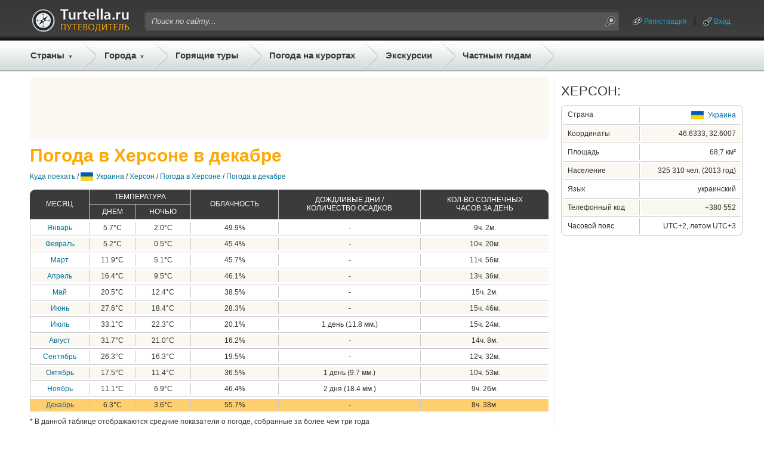

--- FILE ---
content_type: text/html;charset=UTF-8
request_url: https://gid.turtella.ru/ukraine/kherson/pogoda/december
body_size: 10382
content:






<!DOCTYPE html PUBLIC "-//W3C//DTD XHTML 1.0 Transitional//EN" "http://www.w3.org/TR/xhtml1/DTD/xhtml1-transitional.dtd">
<html>
<head>
<title>Погода в Херсоне в декабре / Карта погоды на декабрь</title>
<link rel="canonical" href="https://gid.turtella.ru/ukraine/kherson/pogoda/december" />
<script type="text/javascript" src="https://ajax.googleapis.com/ajax/libs/jquery/1.7/jquery.min.js"></script>
<script type="text/javascript" src="https://cc.gid.turtella.ru/js/jquery.bpopup.min.js"></script>
<script type="text/javascript" src="https://cc.gid.turtella.ru/js/rangyinputs-jquery-1.1.2.js"></script>
<!-- script type="text/javascript" src="https://cc.gid.turtella.ru/js/jquery.blockUI.min.js"></script -->



<!--[if lt IE 9]><script language="javascript" type="text/javascript" src="https://cc.gid.turtella.ru/jqplot/excanvas.min.js"></script><![endif]-->
<script type="text/javascript" src="https://cc.gid.turtella.ru/jqplot/jqplot.all.min.js"></script>
<link rel="stylesheet" type="text/css" href="https://cc.gid.turtella.ru/jqplot/jquery.jqplot.css" />
<script type="text/javascript" src="https://cc.gid.turtella.ru/js/charts.js"></script>



<script type="text/javascript" src="https://cc.gid.turtella.ru/js/functions.js?v=2.5.3"></script>
<link rel="icon" href="https://cc.gid.turtella.ru/favicon.ico" type="image/x-icon" />
<link rel="shortcut icon" href="https://cc.gid.turtella.ru/favicon.ico" type="image/ico" />
<meta http-equiv="Content-Type" content="text/html; charset=utf8" />

<meta name="keywords" content="погода в Херсоне, погода в декабре, температура воздуха днем, температура воздуха ночью, погода по месяцам, карта погоды, архив погоды, солнечные дни, осадки, дожди, облачность" />

 

<meta http-equiv="Pragma" content="no-cache" />
<meta http-equiv="Expires" content="-1" />
<link rel="stylesheet" type="text/css" href="https://cc.gid.turtella.ru/main.css?v=2.5.3" /> 

<script>
     (adsbygoogle = window.adsbygoogle || []).push({
          google_ad_client: "ca-pub-2527231214147379",
          enable_page_level_ads: true
     });
</script>


<!-- Global site tag (gtag.js) - Google Analytics -->
<script async src="https://www.googletagmanager.com/gtag/js?id=G-ET61BGNRSN"></script>
<script>
  window.dataLayer = window.dataLayer || [];
  function gtag(){dataLayer.push(arguments);}
  gtag('js', new Date());

  gtag('config', 'G-ET61BGNRSN');
</script>

</head>

<body>
<div id="header">
	<div id="headerPanel" class="centerBlock">
		<div class="plr10">
		<table id="headerTop">
			<tr>
				<td class="logo"><a href="/" title="Путеводители"><img src="https://cc.gid.turtella.ru/i/i.gif"/></a></td>
				<td class="search">
					<table id="searchTable"><tr>
						<td class="search-l"></td>
						<td class="search-m"><form id="searchForm" method="post" action="/search/"><input id="searchField" type="text" name="q" value="Поиск по сайту..."></input></form></td>
						<td class="search-r"><img id="searchBtn" src="https://cc.gid.turtella.ru/i/i.gif"/></td>
					</tr></table>
				</td>
				<td class="loggedUser">

					<table class="userTable"><tr>
						<td><a class="system ico-chain" href="/registration">Регистрация</a></td>
						<td><div class="header-sep"></div></td>
						<td><a id="loginPopBtn" class="system ico-key" href="javascript:void(0);">Вход</a></td>
					</tr></table>

				</td>
			</tr>
		</table>
		</div>

		<table id="headerBot"><tr>
			<td class="menuEx pr5">
				<div class="countries">
					<a href="/countries" class="menu arrow">Страны</a>
					<div id="countryList" class="roundShadow">

						<table id="countryTable">
<tr>
								<td class="flag"><img src="https://cc.gid.turtella.ru/i/flag/s1.png"/></td>
								<td><div class="country"><a href="/abkhazia">Абхазия</a></div></td>
<td><div class="s"></div></td>


								<td class="flag"><img src="https://cc.gid.turtella.ru/i/flag/s3.png"/></td>
								<td><div class="country"><a href="/austria">Австрия</a></div></td>
<td><div class="s"></div></td>


								<td class="flag"><img src="https://cc.gid.turtella.ru/i/flag/s9.png"/></td>
								<td><div class="country"><a href="/bulgaria">Болгария</a></div></td>
<td><div class="s"></div></td>


								<td class="flag"><img src="https://cc.gid.turtella.ru/i/flag/s11.png"/></td>
								<td><div class="country"><a href="/united_kingdom">Великобритания</a></div></td>

</tr>
<tr>
								<td class="flag"><img src="https://cc.gid.turtella.ru/i/flag/s12.png"/></td>
								<td><div class="country"><a href="/hungary">Венгрия</a></div></td>
<td><div class="s"></div></td>


								<td class="flag"><img src="https://cc.gid.turtella.ru/i/flag/s13.png"/></td>
								<td><div class="country"><a href="/vietnam">Вьетнам</a></div></td>
<td><div class="s"></div></td>


								<td class="flag"><img src="https://cc.gid.turtella.ru/i/flag/s14.png"/></td>
								<td><div class="country"><a href="/germany">Германия</a></div></td>
<td><div class="s"></div></td>


								<td class="flag"><img src="https://cc.gid.turtella.ru/i/flag/s15.png"/></td>
								<td><div class="country"><a href="/greece">Греция</a></div></td>

</tr>
<tr>
								<td class="flag"><img src="https://cc.gid.turtella.ru/i/flag/s16.png"/></td>
								<td><div class="country"><a href="/georgia">Грузия</a></div></td>
<td><div class="s"></div></td>


								<td class="flag"><img src="https://cc.gid.turtella.ru/i/flag/s19.png"/></td>
								<td><div class="country"><a href="/egypt">Египет</a></div></td>
<td><div class="s"></div></td>


								<td class="flag"><img src="https://cc.gid.turtella.ru/i/flag/s20.png"/></td>
								<td><div class="country"><a href="/israel">Израиль</a></div></td>
<td><div class="s"></div></td>


								<td class="flag"><img src="https://cc.gid.turtella.ru/i/flag/s21.png"/></td>
								<td><div class="country"><a href="/india">Индия</a></div></td>

</tr>
<tr>
								<td class="flag"><img src="https://cc.gid.turtella.ru/i/flag/s22.png"/></td>
								<td><div class="country"><a href="/indonesia">Индонезия</a></div></td>
<td><div class="s"></div></td>


								<td class="flag"><img src="https://cc.gid.turtella.ru/i/flag/s25.png"/></td>
								<td><div class="country"><a href="/spain">Испания</a></div></td>
<td><div class="s"></div></td>


								<td class="flag"><img src="https://cc.gid.turtella.ru/i/flag/s26.png"/></td>
								<td><div class="country"><a href="/italy">Италия</a></div></td>
<td><div class="s"></div></td>


								<td class="flag"><img src="https://cc.gid.turtella.ru/i/flag/s27.png"/></td>
								<td><div class="country"><a href="/cambodia">Камбоджа</a></div></td>

</tr>
<tr>
								<td class="flag"><img src="https://cc.gid.turtella.ru/i/flag/s30.png"/></td>
								<td><div class="country"><a href="/cyprus">Кипр</a></div></td>
<td><div class="s"></div></td>


								<td class="flag"><img src="https://cc.gid.turtella.ru/i/flag/s31.png"/></td>
								<td><div class="country"><a href="/china">Китай</a></div></td>
<td><div class="s"></div></td>


								<td class="flag"><img src="https://cc.gid.turtella.ru/i/flag/s124.png"/></td>
								<td><div class="country"><a href="/crimea">Крым</a></div></td>
<td><div class="s"></div></td>


								<td class="flag"><img src="https://cc.gid.turtella.ru/i/flag/s36.png"/></td>
								<td><div class="country"><a href="/malaysia">Малайзия</a></div></td>

</tr>
<tr>
								<td class="flag"><img src="https://cc.gid.turtella.ru/i/flag/s41.png"/></td>
								<td><div class="country"><a href="/netherlands">Нидерланды</a></div></td>
<td><div class="s"></div></td>


								<td class="flag"><img src="https://cc.gid.turtella.ru/i/flag/s44.png"/></td>
								<td><div class="country"><a href="/uae">ОАЭ</a></div></td>
<td><div class="s"></div></td>


								<td class="flag"><img src="https://cc.gid.turtella.ru/i/flag/s46.png"/></td>
								<td><div class="country"><a href="/poland">Польша</a></div></td>
<td><div class="s"></div></td>


								<td class="flag"><img src="https://cc.gid.turtella.ru/i/flag/s48.png"/></td>
								<td><div class="country"><a href="/russia">Россия</a></div></td>

</tr>
<tr>
								<td class="flag"><img src="https://cc.gid.turtella.ru/i/flag/s54.png"/></td>
								<td><div class="country"><a href="/usa">США</a></div></td>
<td><div class="s"></div></td>


								<td class="flag"><img src="https://cc.gid.turtella.ru/i/flag/s55.png"/></td>
								<td><div class="country"><a href="/thailand">Таиланд</a></div></td>
<td><div class="s"></div></td>


								<td class="flag"><img src="https://cc.gid.turtella.ru/i/flag/s56.png"/></td>
								<td><div class="country"><a href="/tunisia">Тунис</a></div></td>
<td><div class="s"></div></td>


								<td class="flag"><img src="https://cc.gid.turtella.ru/i/flag/s57.png"/></td>
								<td><div class="country"><a href="/turkey">Турция</a></div></td>

</tr>
<tr>
								<td class="flag"><img src="https://cc.gid.turtella.ru/i/flag/s58.png"/></td>
								<td><div class="country"><a href="/ukraine">Украина</a></div></td>
<td><div class="s"></div></td>


								<td class="flag"><img src="https://cc.gid.turtella.ru/i/flag/s60.png"/></td>
								<td><div class="country"><a href="/finland">Финляндия</a></div></td>
<td><div class="s"></div></td>


								<td class="flag"><img src="https://cc.gid.turtella.ru/i/flag/s61.png"/></td>
								<td><div class="country"><a href="/france">Франция</a></div></td>
<td><div class="s"></div></td>


								<td class="flag"><img src="https://cc.gid.turtella.ru/i/flag/s62.png"/></td>
								<td><div class="country"><a href="/croatia">Хорватия</a></div></td>

</tr>
<tr>
								<td class="flag"><img src="https://cc.gid.turtella.ru/i/flag/s63.png"/></td>
								<td><div class="country"><a href="/montenegro">Черногория</a></div></td>
<td><div class="s"></div></td>


								<td class="flag"><img src="https://cc.gid.turtella.ru/i/flag/s64.png"/></td>
								<td><div class="country"><a href="/czech_republic">Чехия</a></div></td>
<td><div class="s"></div></td>


								<td class="flag"><img src="https://cc.gid.turtella.ru/i/flag/s65.png"/></td>
								<td><div class="country"><a href="/switzerland">Швейцария</a></div></td>
<td><div class="s"></div></td>


								<td class="flag"><img src="https://cc.gid.turtella.ru/i/flag/s67.png"/></td>
								<td><div class="country"><a href="/sri_lanka">Шри-Ланка</a></div></td>

</tr>
						
						</table>
						<div class="topMenuSep"></div>
						<div id="chain" class="txt11"><div><img class="mr5" src="https://cc.gid.turtella.ru/i/arr-black.png"></div><div><a href="/countries/">Все популярные страны</a></div></div>

					</div>
				</div>
			</td>
			<td class="sep"></td>
			<td class="menuEx pr5">
				<div class="resorts">
					<a href="#" class="menu arrow ml5">Города</a>
					<div id="resortList" class="roundShadow">

						<table id="resortTable">
<tr>
								<td class="flag"><img src="https://cc.gid.turtella.ru/i/flag/s19.png"/></td>
								<td><div class="resort"><a href="/egypt/sharm-el-sheikh">Шарм-Эль-Шейх</a></div></td>
<td><div class="s"></div></td>


								<td class="flag"><img src="https://cc.gid.turtella.ru/i/flag/s55.png"/></td>
								<td><div class="resort"><a href="/thailand/pattaya">Паттайя</a></div></td>
<td><div class="s"></div></td>


								<td class="flag"><img src="https://cc.gid.turtella.ru/i/flag/s19.png"/></td>
								<td><div class="resort"><a href="/egypt/hurghada">Хургада</a></div></td>
<td><div class="s"></div></td>


								<td class="flag"><img src="https://cc.gid.turtella.ru/i/flag/s64.png"/></td>
								<td><div class="resort"><a href="/czech_republic/prague">Прага</a></div></td>

</tr>
<tr>
								<td class="flag"><img src="https://cc.gid.turtella.ru/i/flag/s61.png"/></td>
								<td><div class="resort"><a href="/france/paris">Париж</a></div></td>
<td><div class="s"></div></td>


								<td class="flag"><img src="https://cc.gid.turtella.ru/i/flag/s57.png"/></td>
								<td><div class="resort"><a href="/turkey/alanya">Алания</a></div></td>
<td><div class="s"></div></td>


								<td class="flag"><img src="https://cc.gid.turtella.ru/i/flag/s48.png"/></td>
								<td><div class="resort"><a href="/russia/st_petersburg">Санкт-Петербург</a></div></td>
<td><div class="s"></div></td>


								<td class="flag"><img src="https://cc.gid.turtella.ru/i/flag/s57.png"/></td>
								<td><div class="resort"><a href="/turkey/istanbul">Стамбул</a></div></td>

</tr>
<tr>
								<td class="flag"><img src="https://cc.gid.turtella.ru/i/flag/s55.png"/></td>
								<td><div class="resort"><a href="/thailand/phuket">Пхукет</a></div></td>
<td><div class="s"></div></td>


								<td class="flag"><img src="https://cc.gid.turtella.ru/i/flag/s25.png"/></td>
								<td><div class="resort"><a href="/spain/barcelona">Барселона</a></div></td>
<td><div class="s"></div></td>


								<td class="flag"><img src="https://cc.gid.turtella.ru/i/flag/s57.png"/></td>
								<td><div class="resort"><a href="/turkey/kemer">Кемер</a></div></td>
<td><div class="s"></div></td>


								<td class="flag"><img src="https://cc.gid.turtella.ru/i/flag/s48.png"/></td>
								<td><div class="resort"><a href="/russia/moscow">Москва</a></div></td>

</tr>
<tr>
								<td class="flag"><img src="https://cc.gid.turtella.ru/i/flag/s21.png"/></td>
								<td><div class="resort"><a href="/india/goa">Гоа</a></div></td>
<td><div class="s"></div></td>


								<td class="flag"><img src="https://cc.gid.turtella.ru/i/flag/s57.png"/></td>
								<td><div class="resort"><a href="/turkey/antalya">Анталия</a></div></td>
<td><div class="s"></div></td>


								<td class="flag"><img src="https://cc.gid.turtella.ru/i/flag/s48.png"/></td>
								<td><div class="resort"><a href="/russia/sochi">Сочи</a></div></td>
<td><div class="s"></div></td>


								<td class="flag"><img src="https://cc.gid.turtella.ru/i/flag/s58.png"/></td>
								<td><div class="resort"><a href="/ukraine/odessa">Одесса</a></div></td>

</tr>
<tr>
								<td class="flag"><img src="https://cc.gid.turtella.ru/i/flag/s3.png"/></td>
								<td><div class="resort"><a href="/austria/vienna">Вена</a></div></td>
<td><div class="s"></div></td>


								<td class="flag"><img src="https://cc.gid.turtella.ru/i/flag/s12.png"/></td>
								<td><div class="resort"><a href="/hungary/budapest">Будапешт</a></div></td>
<td><div class="s"></div></td>


								<td class="flag"><img src="https://cc.gid.turtella.ru/i/flag/s44.png"/></td>
								<td><div class="resort"><a href="/uae/dubai">Дубай</a></div></td>
<td><div class="s"></div></td>


								<td class="flag"><img src="https://cc.gid.turtella.ru/i/flag/s26.png"/></td>
								<td><div class="resort"><a href="/italy/roma">Рим</a></div></td>

</tr>
<tr>
								<td class="flag"><img src="https://cc.gid.turtella.ru/i/flag/s26.png"/></td>
								<td><div class="resort"><a href="/italy/venice">Венеция</a></div></td>
<td><div class="s"></div></td>


								<td class="flag"><img src="https://cc.gid.turtella.ru/i/flag/s124.png"/></td>
								<td><div class="resort"><a href="/crimea/yalta">Ялта</a></div></td>
<td><div class="s"></div></td>


								<td class="flag"><img src="https://cc.gid.turtella.ru/i/flag/s63.png"/></td>
								<td><div class="resort"><a href="/montenegro/budva">Будва</a></div></td>
<td><div class="s"></div></td>


								<td class="flag"><img src="https://cc.gid.turtella.ru/i/flag/s13.png"/></td>
								<td><div class="resort"><a href="/vietnam/nha_trang">Нячанг</a></div></td>

</tr>
<tr>
								<td class="flag"><img src="https://cc.gid.turtella.ru/i/flag/s48.png"/></td>
								<td><div class="resort"><a href="/russia/gelendzhik">Геленджик</a></div></td>
<td><div class="s"></div></td>


								<td class="flag"><img src="https://cc.gid.turtella.ru/i/flag/s1.png"/></td>
								<td><div class="resort"><a href="/abkhazia/gagra">Гагра</a></div></td>
<td><div class="s"></div></td>


								<td class="flag"><img src="https://cc.gid.turtella.ru/i/flag/s57.png"/></td>
								<td><div class="resort"><a href="/turkey/side">Сиде</a></div></td>
<td><div class="s"></div></td>


								<td class="flag"><img src="https://cc.gid.turtella.ru/i/flag/s41.png"/></td>
								<td><div class="resort"><a href="/netherlands/amsterdam">Амстердам</a></div></td>

</tr>
<tr>
								<td class="flag"><img src="https://cc.gid.turtella.ru/i/flag/s48.png"/></td>
								<td><div class="resort"><a href="/russia/anapa">Анапа</a></div></td>
<td><div class="s"></div></td>


								<td class="flag"><img src="https://cc.gid.turtella.ru/i/flag/s55.png"/></td>
								<td><div class="resort"><a href="/thailand/bangkok">Бангкок</a></div></td>
<td><div class="s"></div></td>


								<td class="flag"><img src="https://cc.gid.turtella.ru/i/flag/s14.png"/></td>
								<td><div class="resort"><a href="/germany/berlin">Берлин</a></div></td>
<td><div class="s"></div></td>


								<td class="flag"><img src="https://cc.gid.turtella.ru/i/flag/s30.png"/></td>
								<td><div class="resort"><a href="/cyprus/aya_napa">Айя-Напа</a></div></td>

</tr>
						
						</table>
						<div class="topMenuSep"></div>
						<div id="chain" class="txt11"><div><img class="mr5" src="https://cc.gid.turtella.ru/i/arr-black.png"></div><div><a href="/countries/">Все города и курорты</a></div></div>
						

					
					</div>
				</div>
			</td>
			<td class="sep"></td>
			<td class="menu pl5 pr5"><a class="menu" href="https://turtella.ru/out/travelata/gidtop/Украина/Херсон" rel="nofollow" target="travelata">Горящие туры</a></td>
			<td class="sep"></td>
			<td class="menu pl5 pr5"><a class="menu" target="pogoda" href="http://pogoda.turtella.ru/">Погода на курортах</a></td>
			<td class="sep"></td>
			<td class="menu pl5 pr5"><a class="menu" target="ex" href="https://ex.turtella.ru">Экскурсии</a></td>
			<td class="sep"></td>
			<td class="menu pl5 pr5"><a class="menu" href="/offer/">Частным гидам</a></td>
			<td class="sep"></td>
		</tr></table>
		
	</div>
</div>

<div class="mt10 mb10 centerBlock">

</div>




<div id="main">
	<div id="left"  >
	













<div class="topAdv"><script async src="//pagead2.googlesyndication.com/pagead/js/adsbygoogle.js"></script>
<!-- gid - horizontal - top -->
<ins class="adsbygoogle"
     style="display:inline-block;width:728px;height:90px"
     data-ad-client="ca-pub-2527231214147379"
     data-ad-slot="8982563699"></ins>
<script>
(adsbygoogle = window.adsbygoogle || []).push({});
</script>

</div>

<h1 class="header">Погода в Херсоне в декабре</h1>

		<div id="path">
			<div><a href="/countries">Куда поехать</a> / </div>
			<div><img src="https://cc.gid.turtella.ru/i/flag/s58.png"/></div>
			<div>
				<a href="/ukraine">Украина</a> /  
				<a href="/ukraine/kherson">Херсон</a> / 
				<a href="/ukraine/kherson/pogoda">Погода в Херсоне</a> / 
				<a href="/ukraine/kherson/pogoda/december">Погода в декабре</a> 
			</div>
		</div>





<!-- WEATHER AVERAGES -->



	<div class="mb20">












<table class="blackTbl mb10 txt12 w100p">
	<tr class="small">
		<th rowspan="2" class="first">Месяц</th>
		<th colspan="2" class="bb">Температура</th>
		<th rowspan="2">Облачность</th>
		<th rowspan="2">Дождливые дни /<br/>Количество осадков</th>

		<th rowspan="2" class="last">Кол-во солнечных<br/>часов за день</th>
	</tr>
	<tr class="small">
		<th>Днем</th>
		<th>Ночью</th>
	</tr>
	
	<tr class="sepFirst"><td colspan="7"><div></div></td></tr>
	<tr class="tac  " >
	
		<td><a href="/ukraine/kherson/pogoda/january">Январь</a></td>

		<td>5.7&deg;C</td>
		<td>2.0&deg;C</td>
		<td>49.9%</td>

		<td>-</td>


		<td>9ч.&nbsp;2м.</td>
	</tr>
	
	<tr class="sep"><td colspan="7"><div></div></td></tr>
	<tr class="tac sel " >
	
		<td><a href="/ukraine/kherson/pogoda/february">Февраль</a></td>

		<td>5.2&deg;C</td>
		<td>0.5&deg;C</td>
		<td>45.4%</td>

		<td>-</td>


		<td>10ч.&nbsp;20м.</td>
	</tr>
	
	<tr class="sep"><td colspan="7"><div></div></td></tr>
	<tr class="tac  " >
	
		<td><a href="/ukraine/kherson/pogoda/march">Март</a></td>

		<td>11.9&deg;C</td>
		<td>5.1&deg;C</td>
		<td>45.7%</td>

		<td>-</td>


		<td>11ч.&nbsp;56м.</td>
	</tr>
	
	<tr class="sep"><td colspan="7"><div></div></td></tr>
	<tr class="tac sel " >
	
		<td><a href="/ukraine/kherson/pogoda/april">Апрель</a></td>

		<td>16.4&deg;C</td>
		<td>9.5&deg;C</td>
		<td>46.1%</td>

		<td>-</td>


		<td>13ч.&nbsp;36м.</td>
	</tr>
	
	<tr class="sep"><td colspan="7"><div></div></td></tr>
	<tr class="tac  " >
	
		<td><a href="/ukraine/kherson/pogoda/may">Май</a></td>

		<td>20.5&deg;C</td>
		<td>12.4&deg;C</td>
		<td>38.5%</td>

		<td>-</td>


		<td>15ч.&nbsp;2м.</td>
	</tr>
	
	<tr class="sep"><td colspan="7"><div></div></td></tr>
	<tr class="tac sel " >
	
		<td><a href="/ukraine/kherson/pogoda/june">Июнь</a></td>

		<td>27.6&deg;C</td>
		<td>18.4&deg;C</td>
		<td>28.3%</td>

		<td>-</td>


		<td>15ч.&nbsp;46м.</td>
	</tr>
	
	<tr class="sep"><td colspan="7"><div></div></td></tr>
	<tr class="tac  " >
	
		<td><a href="/ukraine/kherson/pogoda/july">Июль</a></td>

		<td>33.1&deg;C</td>
		<td>22.3&deg;C</td>
		<td>20.1%</td>
		
		<td>1 день (11.8 мм.)</td>


		<td>15ч.&nbsp;24м.</td>
	</tr>
	
	<tr class="sep"><td colspan="7"><div></div></td></tr>
	<tr class="tac sel " >
	
		<td><a href="/ukraine/kherson/pogoda/august">Август</a></td>

		<td>31.7&deg;C</td>
		<td>21.0&deg;C</td>
		<td>16.2%</td>

		<td>-</td>


		<td>14ч.&nbsp;8м.</td>
	</tr>
	
	<tr class="sep"><td colspan="7"><div></div></td></tr>
	<tr class="tac  " >
	
		<td><a href="/ukraine/kherson/pogoda/september">Сентябрь</a></td>

		<td>26.3&deg;C</td>
		<td>16.3&deg;C</td>
		<td>19.5%</td>

		<td>-</td>


		<td>12ч.&nbsp;32м.</td>
	</tr>
	
	<tr class="sep"><td colspan="7"><div></div></td></tr>
	<tr class="tac sel " >
	
		<td><a href="/ukraine/kherson/pogoda/october">Октябрь</a></td>

		<td>17.5&deg;C</td>
		<td>11.4&deg;C</td>
		<td>36.5%</td>
		
		<td>1 день (9.7 мм.)</td>


		<td>10ч.&nbsp;53м.</td>
	</tr>
	
	<tr class="sep"><td colspan="7"><div></div></td></tr>
	<tr class="tac  " >
	
		<td><a href="/ukraine/kherson/pogoda/november">Ноябрь</a></td>

		<td>11.1&deg;C</td>
		<td>6.9&deg;C</td>
		<td>46.4%</td>
		
		<td>2 дня (18.4 мм.)</td>


		<td>9ч.&nbsp;26м.</td>
	</tr>
	
	<tr class="sep"><td colspan="7"><div></div></td></tr>
	<tr class="tac sel2 last" >
	
		<td><a href="/ukraine/kherson/pogoda/december">Декабрь</a></td>

		<td>6.3&deg;C</td>
		<td>3.6&deg;C</td>
		<td>55.7%</td>

		<td>-</td>


		<td>8ч.&nbsp;38м.</td>
	</tr>


</table>
<div class="txt12">* В данной таблице отображаются средние показатели о погоде, собранные за более чем три года</div>

</div>






	
<div class="sepLine mb20"></div>
<script>

	var dayTemp2024 = [[1,4.0],[2,4.0],[3,4.0],[4,4.0],[5,3.0],[6,4.5],[7,9.0],[8,8.0],[9,9.0],[10,9.0],[11,5.0],[12,4.0],[13,0.0],[14,-0.5],[15,3.0],[16,5.5],[17,9.5],[18,7.5],[19,10.0],[20,11.0],[21,8.5],[22,8.0],[23,7.0],[24,9.0],[25,6.0],[26,4.5],[27,3.0],[28,3.5],[29,3.0],[30,4.0],[31,6.5]];
	var nightTemp2024 = [[1,-0.5],[2,-0.5],[3,-1.0],[4,1.0],[5,-1.0],[6,2.0],[7,4.5],[8,4.0],[9,6.0],[10,8.5],[11,6.5],[12,2.5],[13,-1.0],[14,-4.5],[15,5.5],[16,0.5],[17,7.5],[18,5.5],[19,3.5],[20,6.0],[21,8.5],[22,6.0],[23,4.5],[24,5.0],[25,5.0],[26,4.5],[27,-0.5],[28,-1.0],[29,-0.5],[30,0.0],[31,1.0]];
	var ticks2024 = [[-6,-6],[-3,-3],[0,0],[3,3],[6,6],[9,9],[12,12],[15,15]];

	var dayTemp2023 = [[1,11.5],[2,13.5],[3,12.5],[4,2.5],[5,2.0],[6,2.0],[7,2.0],[8,4.0],[9,4.0],[10,3.5],[11,6.5],[12,8.0],[13,7.5],[14,11.0],[15,4.5],[16,0.5],[17,5.0],[18,8.0],[19,7.5],[20,10.5],[21,8.5],[22,8.0],[23,5.5],[24,3.0],[25,7.5],[26,11.0],[27,10.5],[28,5.5],[29,9.5],[30,9.0],[31,8.0]];
	var nightTemp2023 = [[1,8.0],[2,10.0],[3,12.0],[4,1.5],[5,-1.0],[6,0.0],[7,1.0],[8,4.0],[9,3.0],[10,2.5],[11,4.0],[12,5.5],[13,5.0],[14,5.5],[15,6.0],[16,-1.0],[17,2.0],[18,5.0],[19,6.0],[20,6.0],[21,7.5],[22,3.0],[23,2.5],[24,0.0],[25,2.0],[26,9.5],[27,7.5],[28,2.5],[29,6.0],[30,4.5],[31,4.5]];
	var ticks2023 = [[-2,-2],[0,0],[2,2],[4,4],[6,6],[8,8],[10,10],[12,12],[14,14],[16,16]];

	var dayTemp2022 = [[1,5.0],[2,5.0],[3,3.0],[4,1.5],[5,0.5],[6,1.0],[7,6.0],[8,8.5],[9,9.0],[10,12.5],[11,12.0],[12,10.5],[13,3.0],[14,2.0],[15,4.5],[16,7.0],[17,15.0],[18,4.5],[19,3.5],[20,2.5],[21,5.0],[22,8.0],[23,8.0],[24,9.0],[25,7.0],[26,7.0],[27,9.5],[28,5.0],[29,6.5],[30,10.0],[31,9.0]];
	var nightTemp2022 = [[1,2.0],[2,2.0],[3,2.5],[4,-0.5],[5,-3.5],[6,-2.0],[7,3.0],[8,5.5],[9,8.5],[10,7.5],[11,12.0],[12,13.5],[13,5.0],[14,-1.0],[15,1.5],[16,3.5],[17,10.0],[18,6.5],[19,-2.0],[20,-2.0],[21,0.5],[22,2.0],[23,5.0],[24,6.0],[25,6.0],[26,6.0],[27,4.5],[28,4.5],[29,0.5],[30,4.0],[31,4.5]];
	var ticks2022 = [[-6,-6],[-3,-3],[0,0],[3,3],[6,6],[9,9],[12,12],[15,15],[18,18]];

	var dayTemp2021 = [[1,7.5],[2,12.0],[3,13.5],[4,3.5],[5,6.5],[6,11.0],[7,13.0],[8,12.0],[9,8.0],[10,12.0],[11,13.0],[12,9.0],[13,8.5],[14,7.5],[15,6.0],[16,7.0],[17,5.5],[18,4.0],[19,4.5],[20,4.0],[21,0.0],[22,-3.0],[23,-6.0],[24,2.0],[25,5.0],[26,-0.5],[27,-2.0],[28,2.5],[29,-3.0],[30,-2.0],[31,1.5]];
	var nightTemp2021 = [[1,2.0],[2,2.0],[3,10.0],[4,4.0],[5,3.0],[6,6.0],[7,10.0],[8,9.0],[9,9.5],[10,7.5],[11,9.5],[12,6.5],[13,6.0],[14,5.5],[15,4.0],[16,3.0],[17,2.0],[18,2.5],[19,-1.0],[20,3.0],[21,-0.5],[22,-7.0],[23,-8.0],[24,-6.5],[25,2.5],[26,0.5],[27,-4.0],[28,0.5],[29,-6.5],[30,-5.5],[31,-3.0]];
	var ticks2021 = [[-9,-9],[-6,-6],[-3,-3],[0,0],[3,3],[6,6],[9,9],[12,12],[15,15]];

	var dayTemp2020 = [[1,5.5],[2,5.0],[3,7.5],[4,7.5],[5,4.0],[6,2.0],[7,-0.5],[8,1.0],[9,3.0],[10,8.5],[11,5.0],[12,9.5],[13,9.0],[14,8.5],[15,6.0],[16,3.5],[17,2.5],[18,3.0],[19,3.5],[20,2.5],[21,0.0],[22,0.5],[23,-0.5],[24,4.5],[25,10.5],[26,5.5],[27,4.0],[28,7.0],[29,12.5],[30,13.0],[31,13.0]];
	var nightTemp2020 = [[1,4.0],[2,5.5],[3,4.5],[4,4.5],[5,4.0],[6,-0.5],[7,-3.5],[8,0.5],[9,1.5],[10,3.0],[11,4.5],[12,4.0],[13,8.0],[14,7.0],[15,4.0],[16,1.5],[17,0.0],[18,1.0],[19,1.5],[20,2.5],[21,-0.5],[22,-4.0],[23,-2.5],[24,2.0],[25,8.0],[26,7.5],[27,2.0],[28,4.0],[29,6.0],[30,9.0],[31,8.0]];
	var ticks2020 = [[-6,-6],[-3,-3],[0,0],[3,3],[6,6],[9,9],[12,12],[15,15]];
	
</script>
					<div class="mb10">
						<h2 class="txt24 txtup txtn">Температура воздуха в декабре,&nbsp;&deg;C</h2>
					</div>

					<div class="mb10"><table class="chartYears"><tr>
						<td>Данные за:</td>
					
						<td class="w80"><a class="year sel" href="javascript:void(0);" js="chart.drawTemp('chart1','Декабрь',dayTemp2024,nightTemp2024,ticks2024);">2024 год</a></td>
					
						<td class="w80"><a class="year" href="javascript:void(0);" js="chart.drawTemp('chart1','Декабрь',dayTemp2023,nightTemp2023,ticks2023);">2023 год</a></td>
					
						<td class="w80"><a class="year" href="javascript:void(0);" js="chart.drawTemp('chart1','Декабрь',dayTemp2022,nightTemp2022,ticks2022);">2022 год</a></td>
					
						<td class="w80"><a class="year" href="javascript:void(0);" js="chart.drawTemp('chart1','Декабрь',dayTemp2021,nightTemp2021,ticks2021);">2021 год</a></td>
					
						<td class="w80"><a class="year" href="javascript:void(0);" js="chart.drawTemp('chart1','Декабрь',dayTemp2020,nightTemp2020,ticks2020);">2020 год</a></td>

					</tr></table></div>
					
					<div class="mb5"><div id="chart1" class="chartSize2" style="height: 370px;"></div></div>
					<div class="mb20 txt13">
						На графике представлены данные о температуре воздуха в Херсоне днем и ночью для каждого дня месяца.
						Наведитесь мышкой на интересующий вас день, чтобы получить точную информацию. 
						Вы можете посмотреть данные о температуре воздуха в декабре за последние несколько лет.
					</div>







<div class="mb25"><script async src="https://pagead2.googlesyndication.com/pagead/js/adsbygoogle.js?client=ca-pub-2527231214147379"
     crossorigin="anonymous"></script>
<!-- gid-horizontalMid -->
<ins class="adsbygoogle"
     style="display:block"
     data-ad-client="ca-pub-2527231214147379"
     data-ad-slot="3868681331"
     data-ad-format="auto"
     data-full-width-responsive="true"></ins>
<script>
     (adsbygoogle = window.adsbygoogle || []).push({});
</script></div>





















<div class="sepLine mb20"></div>
<div class="mb20">
<a name="weatherSection" id="weatherSection"></a>
<h2 class="txt24 txtup mb15 txtn">Карта погоды Украины:</h2>

<div id="tabs" class="weatherMapTabs">
	<div class="tab sel" type="weather"><a href="javascript: void(0);">Погода на курортах</a></div>
	<div class="tab" type="sst"><a href="javascript: void(0);">Температура воды в море</a></div>
</div>
<table id="mSelection" class="mb10">
	<tr>
		<td m="0" rowspan="2">сейчас</td>
		<td m="1"  >январь</td>
		<td m="2"  >февраль</td>
		<td m="3"  >март</td>
		<td m="4"  >апрель</td>
		<td m="5"  >май</td>
		<td m="6"  >июнь</td>
	</tr>
	<tr>
		<td m="7"  >июль</td>
		<td m="8"  >август</td>
		<td m="9"  >сентябрь</td>
		<td m="10"  >октябрь</td>
		<td m="11"  >ноябрь</td>
		<td m="12"  class="sel" >декабрь</td>
	</tr>
</table>

<div id="weatherMapPanelBorder" class="mb10">
<iframe id="weatherMapPanel" scrolling="no" frameBorder="0" src="https://pogoda.turtella.ru/framemap"></iframe>
</div>
	<div class="mb20 txt13">
		Данная карта является полностью интерактивной. Вы можете масштабировать и перемещать карту для того, чтобы найти интересующий Вас город. Для получения подробной информации кликните на название курорта.
	</div>
</div>
<script>
document.getElementById('weatherMapPanel').onload= function() {
//	document.getElementById('weatherMapPanel').contentWindow.map.initializeFrameMap('100%',450,32.45361,48.57479,5,'avg','m12');
	document.getElementById('weatherMapPanel').contentWindow.postMessage({action:'init',w:'100%',h:450,x:32.45361,y:48.57479,z:5,type:'avg',subtype:'m12'}, '*');
};
</script>









<div class="mb25">
	<div class="txt22 txtup mb10">Больше полезной информации по теме:</div>
	<div id="otherPosts">
		<div><a target="_pogoda" href="https://pogoda.turtella.ru/ukraine/kherson">Погода в Херсоне сейчас</a></div>
		<div><a target="_pogoda" href="https://pogoda.turtella.ru/ukraine/kherson/14days">Прогноз погоды в Херсоне на 14 дней</a></div>
		<div><a target="_pogoda" href="https://pogoda.turtella.ru/ukraine/kherson/monthly">Погода в Херсоне по месяцам</a></div>
		<div><a target="_pogoda" href="https://pogoda.turtella.ru/ukraine/kherson/season">Когда лучше отдыхать в Херсоне?</a></div>
		<div><a target="_pogoda" href="https://pogoda.turtella.ru/weathermap">Карта погоды курортов мира</a></div>
		
	</div>
</div>

























<div id="nodeImg" style="background: url('https://st.gid.turtella.ru/img/10/scji.jpg');">
	<div class="nodeName"><span><a href="/ukraine/kherson">Отдых в Херсоне</a></span></div>
	<div class="guide"><span><a href="/ukraine/kherson">Путеводитель</a></span></div>
	<div class="menu">
		<div>
			<a href="/ukraine/kherson">Вопросы и ответы</a>&nbsp;&nbsp;&nbsp;|&nbsp;&nbsp;&nbsp;
		</div>

		<div>
			<a href="/ukraine/kherson#tipsSection">Советы</a>&nbsp;&nbsp;&nbsp;|&nbsp;&nbsp;&nbsp;
		</div>
		<div>
			<a href="/ukraine/kherson#reviewsSection">Отзывы</a>&nbsp;&nbsp;&nbsp;|&nbsp;&nbsp;&nbsp;
		</div>

		<div>
			<a href="/ukraine/kherson/map">Карта</a>&nbsp;&nbsp;&nbsp;|&nbsp;&nbsp;&nbsp;
		</div>
		
		<div>
			<a href="/ukraine/kherson#weatherSection">Погода</a>&nbsp;&nbsp;&nbsp;|&nbsp;&nbsp;&nbsp;
		</div>



		<div>
			<a href="https://turtella.ru/out/travelata/gidNav/Украина/Херсон" rel="nofollow" target="travelata">Горящие туры</a>
		</div>
	</div>
</div>


<div class="mb25"><script async src="https://pagead2.googlesyndication.com/pagead/js/adsbygoogle.js?client=ca-pub-2527231214147379"
     crossorigin="anonymous"></script>
<!-- gid-horizontalBot -->
<ins class="adsbygoogle"
     style="display:block"
     data-ad-client="ca-pub-2527231214147379"
     data-ad-slot="6380699579"
     data-ad-format="auto"
     data-full-width-responsive="true"></ins>
<script>
     (adsbygoogle = window.adsbygoogle || []).push({});
</script></div>











<script>
var init = function() {

				
	chart.drawTemp('chart1','Декабрь',dayTemp2024,nightTemp2024,ticks2024);



};

</script>

	</div>
	
	<div id="center"></div>
	<div id="right"><div id="rPanel">









	
	
<div class="mb25">
<div class="txt22 txtup mb10">Херсон:</div>
	<div id="cProp" class="mb10"><table class="w100p">
		<tr>
			<td class="pName">Страна</td>
			<td class="sepv"></td>
			<td class="pVal">
				<div><img src="https://cc.gid.turtella.ru/i/flag/s58.png"/></div>
				<div><a href="/ukraine">Украина</a></div>
			</td>
		</tr>
		<tr><td colspan="3" class="sep"></td></tr>
		<tr class="sel">
			<td class="pName">Координаты</td>
			<td class="sepv"></td>
			<td class="pVal">46.6333, 32.6007</td>
		</tr>
	
		<tr><td colspan="3" class="sep"></td></tr>
		<tr >
			<td class="pName">Площадь</td>
			<td class="sepv"></td>
			<td class="pVal">68,7 км²</td>
		</tr>
	
		<tr><td colspan="3" class="sep"></td></tr>
		<tr  class="sel" >
			<td class="pName">Население</td>
			<td class="sepv"></td>
			<td class="pVal">325&nbsp;310&nbsp;чел. (2013&nbsp;год)</td>
		</tr>
	
		<tr><td colspan="3" class="sep"></td></tr>
		<tr >
			<td class="pName">Язык</td>
			<td class="sepv"></td>
			<td class="pVal">украинский</td>
		</tr>
	
		<tr><td colspan="3" class="sep"></td></tr>
		<tr  class="sel" >
			<td class="pName">Телефонный код</td>
			<td class="sepv"></td>
			<td class="pVal">+380&nbsp;552</td>
		</tr>
	
		<tr><td colspan="3" class="sep"></td></tr>
		<tr >
			<td class="pName">Часовой пояс</td>
			<td class="sepv"></td>
			<td class="pVal">UTC+2, летом UTC+3</td>
		</tr>

	</table></div>
</div>


	
<div class="mb25"><script async src="//pagead2.googlesyndication.com/pagead/js/adsbygoogle.js"></script>
<!-- gid - right 300x600 -->
<ins class="adsbygoogle"
     style="display:inline-block;width:300px;height:600px"
     data-ad-client="ca-pub-2527231214147379"
     data-ad-slot="4533953690"></ins>
<script>
(adsbygoogle = window.adsbygoogle || []).push({});
</script>
</div>


	<div class="mb25">
		<div class="txt22 txtup oh">Херсон</div>
		<div class="txt16 txtup mb10">на карте погоды:</div>
		<div id="map300">
		<a href="https://pogoda.turtella.ru/weathermap#32.60069,46.63333"><img src="https://cc.gid.turtella.ru/i/weather-map.jpg" /></a>
		</div>
	</div>
		


		
	
<div class="mb25">
	<div class="txt22 txtup oh mb10">Популярные курорты:</div>
	<div id="popularResorts" class="mb10"><table class="tbl w100p">

<tr>
		<td class="td1"><a href="/ukraine/berdyansk">Бердянск</a></td>
<td class="sep"></td>



		<td class="td2"><a href="/ukraine/vorokhta">Ворохта</a></td>

</tr>

<tr>
		<td class="td1"><a href="/ukraine/dnepropetrovsk">Днепропетровск</a></td>
<td class="sep"></td>



		<td class="td2"><a href="/ukraine/zhelezniy_port">Железный Порт</a></td>

</tr>

<tr>
		<td class="td1"><a href="/ukraine/zatoka">Затока</a></td>
<td class="sep"></td>



		<td class="td2"><a href="/ukraine/ilichevskoe">Ильичевск</a></td>

</tr>

<tr>
		<td class="td1"><a href="/ukraine/kamenetz-podolsk">Каменец-Подольский</a></td>
<td class="sep"></td>



		<td class="td2"><a href="/ukraine/kirillovka">Кирилловка</a></td>

</tr>

<tr>
		<td class="td1"><a href="/ukraine/koblevo">Коблево</a></td>
<td class="sep"></td>



		<td class="td2"><a href="/ukraine/lvov">Львов</a></td>

</tr>

<tr>
		<td class="td1"><a href="/ukraine/mariupol">Мариуполь</a></td>
<td class="sep"></td>



		<td class="td2"><a href="/ukraine/odessa">Одесса</a></td>

</tr>
	

	</table></div>
	<div id="chain" class="txt11"><div><img class="mr5" src="https://cc.gid.turtella.ru/i/arr-black.png"></div><div><a href="#sectionResortList" onclick="$('#contentResortTab').trigger('click');">Все курорты Украины</a></div></div>
</div>
		
		
<div class="mb25"><script async src="//pagead2.googlesyndication.com/pagead/js/adsbygoogle.js"></script>
<!-- gid - right - 1 -->
<ins class="adsbygoogle"
     style="display:inline-block;width:300px;height:250px"
     data-ad-client="ca-pub-2527231214147379"
     data-ad-slot="4225708491"></ins>
<script>
(adsbygoogle = window.adsbygoogle || []).push({});
</script></div>


		
<div class="mb10 clickDiv">
<div class="txt14 txtup txtb"><a href="https://pogoda.turtella.ru/ukraine/kherson" target="pogoda">Херсон</a></div>
<div class="mb10 txt18 txtup">Прогноз погоды на 7 дней</div>
<div id="forecastTable">

	<div id="forecastItem" ><table><tr>
		<td class="date">28.11</td>
		<td class="icon"><img src="https://cc.gid.turtella.ru/i/weather/2.png" /></td>
		<td class="temp">15<span>&deg;C</span></td>
		<td class="wind"><div class="wind3"></div></td>
		<td class="windDesc">З<br/>2 м/с</td>
	</tr></table></div>

	<div id="forecastItem" class="mt5"><table><tr>
		<td class="date">29.11</td>
		<td class="icon"><img src="https://cc.gid.turtella.ru/i/weather/2.png" /></td>
		<td class="temp">13<span>&deg;C</span></td>
		<td class="wind"><div class="wind3"></div></td>
		<td class="windDesc">З<br/>4 м/с</td>
	</tr></table></div>

	<div id="forecastItem" class="mt5"><table><tr>
		<td class="date">30.11</td>
		<td class="icon"><img src="https://cc.gid.turtella.ru/i/weather/13.png" /></td>
		<td class="temp">9<span>&deg;C</span></td>
		<td class="wind"><div class="wind3"></div></td>
		<td class="windDesc">З<br/>5 м/с</td>
	</tr></table></div>

	<div id="forecastItem" class="mt5"><table><tr>
		<td class="date">01.12</td>
		<td class="icon"><img src="https://cc.gid.turtella.ru/i/weather/4.png" /></td>
		<td class="temp">12<span>&deg;C</span></td>
		<td class="wind"><div class="wind3"></div></td>
		<td class="windDesc">З<br/>3 м/с</td>
	</tr></table></div>

	<div id="forecastItem" class="mt5"><table><tr>
		<td class="date">02.12</td>
		<td class="icon"><img src="https://cc.gid.turtella.ru/i/weather/2.png" /></td>
		<td class="temp">11<span>&deg;C</span></td>
		<td class="wind"><div class="wind1"></div></td>
		<td class="windDesc">Ю<br/>2 м/с</td>
	</tr></table></div>

	<div id="forecastItem" class="mt5"><table><tr>
		<td class="date">03.12</td>
		<td class="icon"><img src="https://cc.gid.turtella.ru/i/weather/3.png" /></td>
		<td class="temp">10<span>&deg;C</span></td>
		<td class="wind"><div class="wind5"></div></td>
		<td class="windDesc">С<br/>1 м/с</td>
	</tr></table></div>

	<div id="forecastItem" class="mt5"><table><tr>
		<td class="date">04.12</td>
		<td class="icon"><img src="https://cc.gid.turtella.ru/i/weather/2.png" /></td>
		<td class="temp">9<span>&deg;C</span></td>
		<td class="wind"><div class="wind3"></div></td>
		<td class="windDesc">З<br/>1 м/с</td>
	</tr></table></div>
	
</div>
</div>

<div id="chain" class="mb25 txt11"><div><img class="mr5" src="https://cc.gid.turtella.ru/i/arr-black.png"></div><div><a href="/ukraine/kherson/pogoda">Погода в Херсоне по месяцам</a></div></div>

		
		

	
		<div id="scrollLimit"></div>
		<div id="fixedAd">
		<div class="mb25"><script async src="https://pagead2.googlesyndication.com/pagead/js/adsbygoogle.js?client=ca-pub-2527231214147379"
     crossorigin="anonymous"></script>
<!-- gid-verticalBotFixed -->
<ins class="adsbygoogle"
     style="display:block"
     data-ad-client="ca-pub-2527231214147379"
     data-ad-slot="4493984400"
     data-ad-format="auto"
     data-full-width-responsive="true"></ins>
<script>
     (adsbygoogle = window.adsbygoogle || []).push({});
</script></div>	
		</div>
		
	


	</div>
	</div>

</div>

<div id="footerLine"></div>

<div id="footer" class="centerBlock">
	<div class="plr10 mb20">
	<table id="footerTable"><tr>
		<td class="logoCopy"><table id="logoTable">
			<tr>
				<td rowspan="2" class="compass"></td>
				<td class="turtella">Turtella.ru</td>
			</tr>
			<tr>
				<td class="guide">путеводитель</td>
			</tr>
		</table></td>
		<td class="links">
		
			<a class="footerLink" href="/greece">Путеводитель по Греции</a>
		
			<a class="footerLink" href="/spain">Путеводитель по Испании</a>
		
			<a class="footerLink" href="/italy">Путеводитель по Италии</a>
		
			<a class="footerLink" href="/crimea">Путеводитель по Крыму</a>
		
			<a class="footerLink" href="/russia">Путеводитель по России</a>
		
			<a class="footerLink" href="/thailand">Путеводитель по Таиланду</a>
		
			<a class="footerLink" href="/turkey">Путеводитель по Турции</a>
		
			<a class="footerLink" href="/ukraine">Путеводитель по Украине</a>
			
			<a class="footerLink" href="/articles">Туристические статьи</a>
		</td>
		<td>
<!-- NetLog -->
<script language="javascript">
netlog_js="1.0";
netlog_r=""+Math.random()+"&s=13538&im=10&r="+escape(document.referrer)+"&pg="+
escape(window.location.href);
document.cookie="netlog=1; path=/"; netlog_r+="&c="+(document.cookie?"Y":"N");
</script>
<script language="javascript1.1">
netlog_js="1.1";netlog_r+="&j="+(navigator.javaEnabled()?"Y":"N")</script>
<script language="javascript1.2">
netlog_js="1.2";
netlog_r+="&wh="+screen.width+'x'+screen.height+"&px="+
((screen.colorDepth?screen.colorDepth:screen.pixelDepth));
</script>
<script language="javascript1.3">netlog_js="1.3"</script>
<script language="javascript">netlog_r+="&js="+netlog_js;
document.write("<a href='https://topturizm.ru/?13538' target='_blank'><img "+
" src='https://click.topturizm.ru/count.php?"+
netlog_r+"&' border=0 width=88 height=31 alt=TopTurizm></a>")</script>
<noscript><a href=https://topturizm.ru/?13538 target=_blank><img
src="https://click.topturizm.ru/count.php?s=13538&im=10" border=0
width="88" height="31" alt="TopTurizm"></a></noscript>
<!-- /NetLog -->
		</td>
	</tr></table>
	</div>
</div>


<!--noindex--><!-- stopindex -->







<div id="loginPop" class="pop hidden">
	<div class="b-close"></div>

	<div class="popTitle mb15">Вход на сайт</div>
	<div class="popSection mb15">Стандартная авторизация:</div>	

	<form>
	<table class="tbl mb10">
		<tr height="40">
			<td class="tar pr15">Ваш e-mail:</td>
			<td><input class="txt w200" id="logEmail" type="text"></td>
		</tr>
		<tr height="40">
			<td class="tar pr15">Пароль:</td>
			<td><input class="txt w200" id="logPwd" type="password"></td>
		</tr>
		<tr height="30" class="hidden" id="loginErr">
			<td colspan="2" class="tar popErr"></td>
		</tr>
		<tr height="40">
			<td colspan="2" align="right"><input class="w130" id="loginBtn" type="button" value="Войти"></td>
		</tr>
	</table>		
	<div class="mb20 txt13">Забыли свой пароль? Воспользуйтесь услугой<br><a id="passwordPopBtn" href="javascript:void(0);">восстановления пароля</a>.</div>
	
	</form>

	<div class="popSection mb15">Вход через социальную сеть:</div>	
	<div id="socialButtons">
		<div t="auth" class="vk"></div>
		<div t="auth" class="ok"></div>
		<div t="auth" class="mm"></div>
		<div t="auth" class="fb"></div>
	</div>

</div>

<div id="passwordPop" class="pop hidden">
	<div class="b-close"></div>

	<div class="popTitle mb15">Восстановление пароля</div>
	<div class="txt13 mb10">Введите e-mail адрес указанный при регистрации. Вам будет<br>выслано письмо с инструкциями по восстановлению пароля.</div>
	<form onsubmit="return false;">
	<table class="tbl mb10" align="center">
		<tr height="40">
			<td class="tar pr15">Ваш e-mail:</td>
			<td><input class="txt w250" id="passEmail" type="text"></td>
		</tr>
		<tr height="30" class="hidden" id="sendPasswdErr">
			<td colspan="2" class="tar popErr"></td>
		</tr>
		<tr height="40">
			<td colspan="2" align="right"><input id="sendPasswdBtn" class="w130" type="button" value="Отправить"></td>
		</tr>
	</table>
	</form>	
</div>


<div id="msgPop" class="pop hidden">
	<div class="b-close"></div>
	<div id="msgPopPanel">
		<div id="msgPopTitle">Ошибка</div>
		<div id="msgPopTxt" class="mb15"></div>
		<div class="tac"><input id="msgPopBtn" class="w130" type="button" value="Ок" /></div>
	</div>
</div>
<div id="mediaPop" class="pop hidden">
	<div class="b-close"></div>
	<div id="mediaPanel" class="post"></div>
</div>
<div id="tourRequestPop" class="pop hidden">
	<div class="b-close"></div>
	<div id="tourRequestPopPanel" class="post"></div>
</div>
<div id="tourRequestErr" class="tourRequestErr hidden">

	<div class="mb15 txt20">Пожалуйта, заполните пропущенные поля заявки:</div>
	<div style="height: 1px; background: #dddddd; margin: 5px 0px;"></div>
	<ul class="tr_list">
		
	</ul>

	<table width="100%"><tr><td align="center">
		<div class="tr_btn tr_close">Закрыть</div>
	</td></tr></table>
</div>
<div id="tourRequestErrCommon" class="tourRequestErr hidden">

	<div class="mb15 txt20">Ошибка обработки данных</div>
	<div style="height: 1px; background: #dddddd; margin: 5px 0px;"></div>
	<div class="txt16 mt20 mb20">Проверьте правильность заполнения заявки и повторите попытку.</div>
	<table width="100%"><tr><td align="center">
		<div class="tr_btn tr_close">Закрыть</div>
	</td></tr></table>
</div>
<!-- startindex --><!--/noindex-->


<!-- Yandex.Metrika counter -->
<script type="text/javascript">
(function (d, w, c) {
    (w[c] = w[c] || []).push(function() {
        try {
            w.yaCounter23671066 = new Ya.Metrika({id:23671066,
                    clickmap:true,
                    trackLinks:true,
                    accurateTrackBounce:true});
        } catch(e) { }
    });

    var n = d.getElementsByTagName("script")[0],
        s = d.createElement("script"),
        f = function () { n.parentNode.insertBefore(s, n); };
    s.type = "text/javascript";
    s.async = true;
    s.src = (d.location.protocol == "https:" ? "https:" : "http:") + "//mc.yandex.ru/metrika/watch.js";

    if (w.opera == "[object Opera]") {
        d.addEventListener("DOMContentLoaded", f, false);
    } else { f(); }
})(document, window, "yandex_metrika_callbacks");
</script>
<noscript><div><img src="//mc.yandex.ru/watch/23671066" style="position:absolute; left:-9999px;" alt="" /></div></noscript>
<!-- /Yandex.Metrika counter -->

</body>
</html>

--- FILE ---
content_type: text/html;charset=UTF-8
request_url: https://pogoda.turtella.ru/framemap
body_size: 479
content:


<!DOCTYPE html PUBLIC "-//W3C//DTD XHTML 1.0 Transitional//EN" "http://www.w3.org/TR/xhtml1/DTD/xhtml1-transitional.dtd">
<html>
<head>
	<title>Карта погоды</title>
	<script type="text/javascript" src="https://ajax.googleapis.com/ajax/libs/jquery/1.7/jquery.min.js"></script>
	<link rel="stylesheet" href="https://unpkg.com/leaflet@1.3.1/dist/leaflet.css" integrity="sha512-Rksm5RenBEKSKFjgI3a41vrjkw4EVPlJ3+OiI65vTjIdo9brlAacEuKOiQ5OFh7cOI1bkDwLqdLw3Zg0cRJAAQ==" crossorigin=""/>
	<script src="https://unpkg.com/leaflet@1.3.1/dist/leaflet.js" integrity="sha512-/Nsx9X4HebavoBvEBuyp3I7od5tA0UzAxs+j83KgC8PU0kgB4XiK4Lfe4y4cgBtaRJQEIFCW+oC506aPT2L1zw==" crossorigin=""></script>   
	<script type="text/javascript" src="https://cc.pogoda.turtella.ru/map_functions.js?v=4.5.6"></script>
	<meta http-equiv="Content-Type" content="text/html; charset=utf8" />
	<meta http-equiv="Pragma" content="no-cache" />
	<meta http-equiv="Expires" content="-1" />
	<link rel="stylesheet" type="text/css" href="https://cc.pogoda.turtella.ru/main.css?v=4.5.6" /> 
</head>
<body>
	<div id="frameMapCanvas"></div>
</body>
</html>
				

--- FILE ---
content_type: text/html;charset=utf-8
request_url: https://pogoda.turtella.ru/ajax/getBoundsResorts/
body_size: 5144
content:
[{"id":438,"name":"Сочи","x":40.335514,"y":43.58528,"code":2,"temp":16,"feels":16,"cntr_id":48,"time":"07:32","windImg":2,"windTxt":"ЮЗ","windVal":1,"lnkMain":"/russia/sochi","lnk7days":"/russia/sochi/7days","lnk14days":"/russia/sochi/14days","lnkMonthly":"/russia/sochi/monthly","isMarine":true,"lnkSST":"/russia/sochi/sea_temperature","seaTemp":15.6,"msst":{"m1":10.9,"m2":9.6,"m3":9.5,"m4":11.6,"m5":16.8,"m6":22.4,"m7":25.6,"m8":27,"m9":25,"m10":20.7,"m11":16.6,"m12":13.1},"gde":"в Сочи","avg":{"m1":"9.1","m2":"7.0","m3":"10.9","m4":"14.3","m5":"17.3","m6":"22.9","m7":"26.4","m8":"26.9","m9":"23.3","m10":"17.8","m11":"14.4","m12":"10.2"}},{"id":424,"name":"Геленджик","x":39.445633,"y":44.55,"code":4,"temp":13,"feels":14,"cntr_id":48,"time":"07:32","windImg":2,"windTxt":"ЮЗ","windVal":1,"lnkMain":"/russia/gelendzhik","lnk7days":"/russia/gelendzhik/7days","lnk14days":"/russia/gelendzhik/14days","lnkMonthly":"/russia/gelendzhik/monthly","isMarine":true,"lnkSST":"/russia/gelendzhik/sea_temperature","seaTemp":15.8,"msst":{"m1":10.5,"m2":9.4,"m3":9.3,"m4":11.2,"m5":16.3,"m6":22.1,"m7":25.3,"m8":26.4,"m9":24.2,"m10":20.1,"m11":16.1,"m12":12.8},"gde":"в Геленджике","avg":{"m1":"7.7","m2":"5.5","m3":"10.7","m4":"14.7","m5":"18.0","m6":"24.5","m7":"29.2","m8":"29.7","m9":"24.7","m10":"17.7","m11":"13.5","m12":"8.9"}},{"id":142,"name":"Батуми","x":42.56452,"y":41.64583,"code":1,"temp":13,"feels":12,"cntr_id":16,"time":"08:32","windImg":4,"windTxt":"СЗ","windVal":3,"lnkMain":"/georgia/batumi","lnk7days":"/georgia/batumi/7days","lnk14days":"/georgia/batumi/14days","lnkMonthly":"/georgia/batumi/monthly","isMarine":true,"lnkSST":"/georgia/batumi/sea_temperature","seaTemp":16.1,"msst":{"m1":11,"m2":9.6,"m3":9.4,"m4":11.5,"m5":16.7,"m6":22.6,"m7":25.7,"m8":26.8,"m9":25.2,"m10":21.2,"m11":17.1,"m12":13.4},"gde":"в Батуми","avg":{"m1":"9.8","m2":"7.7","m3":"12.1","m4":"15.7","m5":"18.1","m6":"22.8","m7":"25.9","m8":"26.7","m9":"23.5","m10":"19.0","m11":"15.8","m12":"11.7"}},{"id":461,"name":"Ейск","x":38.898563,"y":46.68333,"code":4,"temp":8,"feels":6,"cntr_id":48,"time":"07:32","windImg":3,"windTxt":"З","windVal":4,"lnkMain":"/russia/yeisk","lnk7days":"/russia/yeisk/7days","lnk14days":"/russia/yeisk/14days","lnkMonthly":"/russia/yeisk/monthly","isMarine":true,"lnkSST":"/russia/yeisk/sea_temperature","seaTemp":9.8,"msst":{"m1":2.7,"m2":2.5,"m3":3.9,"m4":10.6,"m5":18.1,"m6":23.5,"m7":25.7,"m8":25,"m9":19.8,"m10":13.5,"m11":7.8,"m12":3.7},"gde":"в Ейске","avg":{"m1":"3.2","m2":"1.8","m3":"10.1","m4":"15.2","m5":"18.7","m6":"24.4","m7":"29.0","m8":"28.1","m9":"22.7","m10":"15.3","m11":"10.2","m12":"5.0"}},{"id":559,"name":"Одесса","x":31.656181,"y":46.46667,"code":25,"temp":12,"feels":11,"cntr_id":58,"time":"06:32","windImg":4,"windTxt":"СЗ","windVal":2,"lnkMain":"/ukraine/odessa","lnk7days":"/ukraine/odessa/7days","lnk14days":"/ukraine/odessa/14days","lnkMonthly":"/ukraine/odessa/monthly","isMarine":true,"lnkSST":"/ukraine/odessa/sea_temperature","seaTemp":12.2,"msst":{"m1":4.6,"m2":3.2,"m3":4.6,"m4":9,"m5":15.6,"m6":21.3,"m7":23.7,"m8":24.1,"m9":21.2,"m10":16.3,"m11":11.8,"m12":7.2},"gde":"в Одессе","avg":{"m1":"5.1","m2":"4.3","m3":"8.6","m4":"13.1","m5":"17.6","m6":"24.2","m7":"28.5","m8":"27.4","m9":"23.0","m10":"16.5","m11":"9.6","m12":"6.3"}},{"id":564,"name":"Ялта","x":34.770515,"y":44.49944,"code":25,"temp":14,"feels":14,"cntr_id":124,"time":"07:32","windImg":3,"windTxt":"З","windVal":3,"lnkMain":"/crimea/yalta","lnk7days":"/crimea/yalta/7days","lnk14days":"/crimea/yalta/14days","lnkMonthly":"/crimea/yalta/monthly","isMarine":true,"lnkSST":"/crimea/yalta/sea_temperature","seaTemp":15.1,"msst":{"m1":9.9,"m2":8.8,"m3":8.8,"m4":10.6,"m5":15.5,"m6":21.4,"m7":24.5,"m8":25.4,"m9":22.8,"m10":18.6,"m11":14.8,"m12":11.6},"gde":"в Ялте","avg":{"m1":"6.4","m2":"5.1","m3":"8.6","m4":"13.2","m5":"16.5","m6":"23.3","m7":"28.0","m8":"27.4","m9":"22.6","m10":"16.1","m11":"12.4","m12":"8.0"}},{"id":886,"name":"Каспийск","x":48.8638,"y":42.88333,"code":2,"temp":11,"feels":10,"cntr_id":48,"time":"07:32","windImg":3,"windTxt":"З","windVal":3,"lnkMain":"/russia/kaspiysk","lnk7days":"/russia/kaspiysk/7days","lnk14days":"/russia/kaspiysk/14days","lnkMonthly":"/russia/kaspiysk/monthly","isMarine":true,"lnkSST":"/russia/kaspiysk/sea_temperature","seaTemp":13.2,"msst":{"m1":4.8,"m2":3.7,"m3":5,"m4":9.4,"m5":15.7,"m6":22.1,"m7":25,"m8":25.6,"m9":22.8,"m10":17.8,"m11":12.7,"m12":7.4},"gde":"в Каспийске","avg":{"m1":"5.4","m2":"4.1","m3":"9.3","m4":"15.7","m5":"20.0","m6":"26.6","m7":"29.7","m8":"29.8","m9":"22.7","m10":"17.4","m11":"13.1","m12":"7.2"}},{"id":1868,"name":"Балтийск","x":21.147139,"y":54.65,"code":4,"temp":1,"feels":-5,"cntr_id":48,"time":"06:32","windImg":6,"windTxt":"СВ","windVal":6,"lnkMain":"/russia/baltiysk","lnk7days":"/russia/baltiysk/7days","lnk14days":"/russia/baltiysk/14days","lnkMonthly":"/russia/baltiysk/monthly","isMarine":true,"lnkSST":"/russia/baltiysk/sea_temperature","seaTemp":4.9,"msst":{"m1":3.1,"m2":2.1,"m3":3,"m4":6.6,"m5":11.7,"m6":17.2,"m7":19.6,"m8":20.1,"m9":17.4,"m10":12.8,"m11":8.6,"m12":5.1},"gde":"в Балтийске","avg":{"m1":"2.5","m2":"3.5","m3":"8.2","m4":"12.0","m5":"16.4","m6":"20.4","m7":"22.4","m8":"22.5","m9":"21.2","m10":"12.1","m11":"5.7","m12":"3.1"}},{"id":664,"name":"Будва","x":19.59235,"y":42.28472,"code":25,"temp":7,"feels":4,"cntr_id":63,"time":"05:32","windImg":2,"windTxt":"ЮЗ","windVal":4,"lnkMain":"/montenegro/budva","lnk7days":"/montenegro/budva/7days","lnk14days":"/montenegro/budva/14days","lnkMonthly":"/montenegro/budva/monthly","isMarine":true,"lnkSST":"/montenegro/budva/sea_temperature","seaTemp":17.8,"msst":{"m1":14.4,"m2":13.8,"m3":14.1,"m4":15.6,"m5":19.1,"m6":23.2,"m7":25.3,"m8":26,"m9":24.4,"m10":21.6,"m11":19.4,"m12":16.7},"gde":"в Будве","avg":{"m1":"11.3","m2":"11.5","m3":"13.6","m4":"15.9","m5":"19.5","m6":"25.0","m7":"28.0","m8":"27.5","m9":"24.3","m10":"20.0","m11":"14.8","m12":"11.8"}},{"id":75,"name":"Солнечный берег","x":29.993486,"y":42.69306,"code":4,"temp":13,"feels":13,"cntr_id":9,"time":"06:32","windImg":4,"windTxt":"СЗ","windVal":2,"lnkMain":"/bulgaria/sunny_beach","lnk7days":"/bulgaria/sunny_beach/7days","lnk14days":"/bulgaria/sunny_beach/14days","lnkMonthly":"/bulgaria/sunny_beach/monthly","isMarine":true,"lnkSST":"/bulgaria/sunny_beach/sea_temperature","seaTemp":15.4,"msst":{"m1":7.6,"m2":6.4,"m3":7.1,"m4":10.1,"m5":16,"m6":21.8,"m7":25.1,"m8":25.7,"m9":23.5,"m10":19,"m11":14.7,"m12":10.4},"gde":"в Солнечном берегу","avg":{"m1":"8.1","m2":"7.8","m3":"11.9","m4":"14.7","m5":"18.1","m6":"25.7","m7":"29.9","m8":"28.5","m9":"24.4","m10":"19.1","m11":"12.7","m12":"9.4"}},{"id":2069,"name":"Актау","x":51.89707,"y":43.65,"code":1,"temp":6,"feels":4,"cntr_id":103,"time":"09:32","windImg":2,"windTxt":"ЮЗ","windVal":3,"lnkMain":"/kazakhstan/aktau","lnk7days":"/kazakhstan/aktau/7days","lnk14days":"/kazakhstan/aktau/14days","lnkMonthly":"/kazakhstan/aktau/monthly","isMarine":true,"lnkSST":"/kazakhstan/aktau/sea_temperature","seaTemp":14,"msst":{"m1":6.6,"m2":5.9,"m3":6.5,"m4":9.8,"m5":15.2,"m6":19.7,"m7":21.4,"m8":22.5,"m9":20.3,"m10":16.2,"m11":12.2,"m12":8.4},"gde":"в Актау","avg":{"m1":"3.3","m2":"3.3","m3":"9.4","m4":"16.6","m5":"20.3","m6":"26.4","m7":"29.9","m8":"29.6","m9":"22.8","m10":"16.5","m11":"12.1","m12":"4.9"}},{"id":1077,"name":"Макарска","x":18.247139,"y":43.28333,"code":25,"temp":2,"feels":-1,"cntr_id":62,"time":"05:32","windImg":1,"windTxt":"Ю","windVal":3,"lnkMain":"/croatia/makarska","lnk7days":"/croatia/makarska/7days","lnk14days":"/croatia/makarska/14days","lnkMonthly":"/croatia/makarska/monthly","isMarine":true,"lnkSST":"/croatia/makarska/sea_temperature","seaTemp":16.6,"msst":{"m1":14,"m2":12.8,"m3":13.1,"m4":14.7,"m5":18.1,"m6":22.5,"m7":25,"m8":25.5,"m9":23.5,"m10":20.8,"m11":18.6,"m12":16.2},"gde":"в Макарске","avg":{"m1":"8.8","m2":"9.4","m3":"12.6","m4":"15.4","m5":"18.9","m6":"24.3","m7":"27.6","m8":"26.6","m9":"21.1","m10":"17.4","m11":"13.3","m12":"8.4"}},{"id":854,"name":"Астрахань","x":49.378975,"y":46.33333,"code":1,"temp":6,"feels":4,"cntr_id":48,"time":"08:32","windImg":3,"windTxt":"З","windVal":3,"lnkMain":"/russia/astrahan","lnk7days":"/russia/astrahan/7days","lnk14days":"/russia/astrahan/14days","lnkMonthly":"/russia/astrahan/monthly","isMarine":true,"lnkSST":"/russia/astrahan/sea_temperature","seaTemp":7,"msst":{"m1":5.4,"m2":4.3,"m3":6.6,"m4":12.9,"m5":18.8,"m6":23.5,"m7":25.5,"m8":24.3,"m9":19.2,"m10":14.4,"m11":9.9,"m12":7.5},"gde":"в Астрахани","avg":{"m1":"1.6","m2":"1.3","m3":"11.2","m4":"20.3","m5":"23.5","m6":"30.3","m7":"34.1","m8":"33.0","m9":"24.6","m10":"16.6","m11":"10.7","m12":"3.0"}},{"id":787,"name":"Ровинь","x":14.556182,"y":45.08333,"code":25,"temp":5,"feels":2,"cntr_id":62,"time":"05:32","windImg":2,"windTxt":"ЮЗ","windVal":4,"lnkMain":"/croatia/rovinj","lnk7days":"/croatia/rovinj/7days","lnk14days":"/croatia/rovinj/14days","lnkMonthly":"/croatia/rovinj/monthly","isMarine":true,"lnkSST":"/croatia/rovinj/sea_temperature","seaTemp":16,"msst":{"m1":11.8,"m2":10.6,"m3":10.9,"m4":13.4,"m5":17.6,"m6":22.8,"m7":25.7,"m8":26.2,"m9":23.8,"m10":20.1,"m11":17.2,"m12":14.2},"gde":"в Ровине","avg":{"m1":"8.8","m2":"9.5","m3":"11.9","m4":"14.6","m5":"18.8","m6":"24.4","m7":"26.5","m8":"27.2","m9":"23.4","m10":"18.7","m11":"13.3","m12":"10.0"}},{"id":92,"name":"Хевиз","x":17.93124,"y":46.79056,"code":6,"temp":-1,"feels":-5,"cntr_id":12,"time":"05:32","windImg":1,"windTxt":"Ю","windVal":3,"lnkMain":"/hungary/heviz","lnk7days":"/hungary/heviz/7days","lnk14days":"/hungary/heviz/14days","lnkMonthly":"/hungary/heviz/monthly","isMarine":true,"lnkSST":"/hungary/heviz/sea_temperature","seaTemp":7.8,"msst":{"m1":1.5,"m2":1.3,"m3":3.1,"m4":10.6,"m5":16.6,"m6":20.8,"m7":23.3,"m8":23,"m9":19.5,"m10":13.5,"m11":8.9,"m12":4.3},"gde":"в Хевизе","avg":{"m1":"5.9","m2":"8.2","m3":"12.7","m4":"15.8","m5":"19.2","m6":"26.2","m7":"29.7","m8":"30.1","m9":"24.0","m10":"17.5","m11":"9.2","m12":"5.6"}},{"id":1533,"name":"Констанца","x":30.000635,"y":44.17333,"code":4,"temp":14,"feels":13,"cntr_id":49,"time":"06:32","windImg":2,"windTxt":"ЮЗ","windVal":2,"lnkMain":"/romania/konstanta","lnk7days":"/romania/konstanta/7days","lnk14days":"/romania/konstanta/14days","lnkMonthly":"/romania/konstanta/monthly","isMarine":true,"lnkSST":"/romania/konstanta/sea_temperature","seaTemp":13.5,"msst":{"m1":6.5,"m2":5.2,"m3":6.4,"m4":9.8,"m5":15.9,"m6":21.6,"m7":24.5,"m8":25.1,"m9":22.5,"m10":17.8,"m11":13.3,"m12":9.3},"gde":"в Констанце","avg":{"m1":"7.7","m2":"6.6","m3":"10.3","m4":"13.6","m5":"17.1","m6":"24.5","m7":"28.3","m8":"27.2","m9":"23.3","m10":"18.1","m11":"11.7","m12":"8.4"}},{"id":608,"name":"Черноморское","x":34.550705,"y":45.50306,"code":25,"temp":13,"feels":12,"cntr_id":124,"time":"07:32","windImg":2,"windTxt":"ЮЗ","windVal":3,"lnkMain":"/crimea/chernomorskoe","lnk7days":"/crimea/chernomorskoe/7days","lnk14days":"/crimea/chernomorskoe/14days","lnkMonthly":"/crimea/chernomorskoe/monthly","isMarine":true,"lnkSST":"/crimea/chernomorskoe/sea_temperature","seaTemp":13.5,"msst":{"m1":6.8,"m2":5.3,"m3":6,"m4":9.2,"m5":15,"m6":21,"m7":24,"m8":24.5,"m9":22.1,"m10":17.4,"m11":13.3,"m12":9.2},"gde":"в Черноморском","avg":{"m1":"6.4","m2":"4.3","m3":"8.2","m4":"12.0","m5":"16.3","m6":"22.4","m7":"26.2","m8":"26.1","m9":"22.8","m10":"16.4","m11":"11.9","m12":"7.7"}},{"id":4701,"name":"Амасра","x":33.30823,"y":41.74696,"code":6,"temp":15,"feels":15,"cntr_id":57,"time":"07:32","windImg":4,"windTxt":"СЗ","windVal":3,"lnkMain":"/turkey/amasra","lnk7days":"/turkey/amasra/7days","lnk14days":"/turkey/amasra/14days","lnkMonthly":"/turkey/amasra/monthly","isMarine":true,"lnkSST":"/turkey/amasra/sea_temperature","seaTemp":16.7,"msst":{"m1":10.3,"m2":8.8,"m3":8.6,"m4":10.4,"m5":14,"m6":20.4,"m7":23.8,"m8":24.6,"m9":23.8,"m10":20.3,"m11":16.6,"m12":12.7},"gde":"в Амасре","avg":{"m1":"10.3","m2":"8.5","m3":"12.4","m4":"14.7","m5":"17.2","m6":"24.5","m7":"28.3","m8":"27.7","m9":"23.8","m10":"19.1","m11":"15.6","m12":"11.5"}},{"id":410,"name":"Щецин","x":15.2804,"y":53.43333,"code":4,"temp":4,"feels":0,"cntr_id":46,"time":"05:32","windImg":5,"windTxt":"С","windVal":5,"lnkMain":"/poland/szczecin","lnk7days":"/poland/szczecin/7days","lnk14days":"/poland/szczecin/14days","lnkMonthly":"/poland/szczecin/monthly","isMarine":true,"lnkSST":"/poland/szczecin/sea_temperature","seaTemp":4.5,"msst":{"m1":1.7,"m2":1.2,"m3":3.2,"m4":8.4,"m5":13.7,"m6":18.5,"m7":20.3,"m8":20.5,"m9":17.3,"m10":12.3,"m11":7.7,"m12":2.8},"gde":"в Щецине","avg":{"m1":"4.0","m2":"5.7","m3":"10.0","m4":"13.5","m5":"18.2","m6":"22.4","m7":"23.2","m8":"23.5","m9":"21.8","m10":"13.6","m11":"7.2","m12":"4.7"}},{"id":2248,"name":"Ачуево","x":38.69813,"y":45.71028,"code":4,"temp":9,"feels":8,"cntr_id":48,"time":"07:32","windImg":3,"windTxt":"З","windVal":3,"lnkMain":"/russia/achuevo","lnk7days":"/russia/achuevo/7days","lnk14days":"/russia/achuevo/14days","lnkMonthly":"/russia/achuevo/monthly","isMarine":true,"lnkSST":"/russia/achuevo/sea_temperature","seaTemp":10.9,"msst":{"m1":3.8,"m2":3.7,"m3":4.5,"m4":10,"m5":17.1,"m6":22.9,"m7":25.9,"m8":25.7,"m9":21.2,"m10":15.2,"m11":9.8,"m12":5.1},"gde":"в Ачуево","avg":{"m1":"5.0","m2":"3.6","m3":"10.1","m4":"15.7","m5":"18.8","m6":"25.0","m7":"30.3","m8":"29.9","m9":"24.6","m10":"16.7","m11":"11.6","m12":"6.2"}},{"id":281,"name":"Термоли","x":16.038017,"y":42,"code":13,"temp":10,"feels":7,"cntr_id":26,"time":"05:32","windImg":1,"windTxt":"Ю","windVal":9,"lnkMain":"/italy/termoli","lnk7days":"/italy/termoli/7days","lnk14days":"/italy/termoli/14days","lnkMonthly":"/italy/termoli/monthly","isMarine":true,"lnkSST":"/italy/termoli/sea_temperature","seaTemp":15.6,"msst":{"m1":12.8,"m2":12,"m3":12.3,"m4":14.4,"m5":18.3,"m6":23.1,"m7":26.3,"m8":26.8,"m9":24.5,"m10":20.6,"m11":17.2,"m12":14.3},"gde":"в Термоли","avg":{"m1":"12.4","m2":"12.9","m3":"15.1","m4":"16.5","m5":"20.6","m6":"26.6","m7":"31.1","m8":"29.5","m9":"25.8","m10":"21.9","m11":"16.8","m12":"13.1"}},{"id":1513,"name":"Висла","x":19.61307,"y":49.6666,"code":6,"temp":-9,"feels":-12,"cntr_id":46,"time":"05:32","windImg":5,"windTxt":"С","windVal":2,"lnkMain":"/poland/wisla","lnk7days":"/poland/wisla/7days","lnk14days":"/poland/wisla/14days","lnkMonthly":"/poland/wisla/monthly","isMarine":true,"lnkSST":"/poland/wisla/sea_temperature","seaTemp":0,"msst":{"m1":0,"m2":0,"m3":0,"m4":0,"m5":0,"m6":0,"m7":0,"m8":0,"m9":0,"m10":0,"m11":0,"m12":0},"gde":"в Висле","avg":{"m1":"2.5","m2":"4.2","m3":"9.6","m4":"12.7","m5":"16.1","m6":"20.9","m7":"22.5","m8":"22.9","m9":"19.2","m10":"11.9","m11":"4.9","m12":"2.3"}},{"id":2266,"name":"Лагань","x":48.27785,"y":45.3925,"code":1,"temp":6,"feels":3,"cntr_id":48,"time":"07:32","windImg":3,"windTxt":"З","windVal":4,"lnkMain":"/russia/lagan","lnk7days":"/russia/lagan/7days","lnk14days":"/russia/lagan/14days","lnkMonthly":"/russia/lagan/monthly","isMarine":true,"lnkSST":"/russia/lagan/sea_temperature","seaTemp":5.5,"msst":{"m1":1.1,"m2":1,"m3":4.2,"m4":12.2,"m5":19.1,"m6":24.3,"m7":26.2,"m8":25.5,"m9":20.6,"m10":14.1,"m11":7.9,"m12":3.6},"gde":"в Лагане","avg":{"m1":"2.0","m2":"1.0","m3":"9.2","m4":"16.5","m5":"20.2","m6":"26.7","m7":"29.5","m8":"28.4","m9":"21.1","m10":"15.0","m11":"9.9","m12":"3.8"}},{"id":1564,"name":"Бохинь","x":14.807292,"y":46.27902,"code":6,"temp":-4,"feels":-6,"cntr_id":53,"time":"05:32","windImg":2,"windTxt":"ЮЗ","windVal":2,"lnkMain":"/slovenia/bohinjsko_jezero","lnk7days":"/slovenia/bohinjsko_jezero/7days","lnk14days":"/slovenia/bohinjsko_jezero/14days","lnkMonthly":"/slovenia/bohinjsko_jezero/monthly","isMarine":true,"lnkSST":"/slovenia/bohinjsko_jezero/sea_temperature","seaTemp":13.9,"msst":{"m1":10,"m2":9,"m3":10.1,"m4":13.2,"m5":17.7,"m6":22.7,"m7":25.3,"m8":25.5,"m9":22.9,"m10":19.2,"m11":15.8,"m12":12.5},"gde":"в Бохине","avg":{"m1":"1.5","m2":"3.5","m3":"6.2","m4":"9.5","m5":"12.8","m6":"20.0","m7":"21.5","m8":"22.2","m9":"17.2","m10":"11.9","m11":"6.0","m12":"3.1"}},{"id":556,"name":"Киев","x":31.115234,"y":50.45,"code":4,"temp":4,"feels":2,"cntr_id":58,"time":"06:32","windImg":1,"windTxt":"Ю","windVal":3,"lnkMain":"/ukraine/kiev","lnk7days":"/ukraine/kiev/7days","lnk14days":"/ukraine/kiev/14days","lnkMonthly":"/ukraine/kiev/monthly","isMarine":false,"gde":"в Киеве","avg":{"m1":"1.5","m2":"1.7","m3":"8.4","m4":"13.8","m5":"17.9","m6":"23.0","m7":"27.3","m8":"27.9","m9":"23.9","m10":"13.3","m11":"5.1","m12":"1.6"}},{"id":558,"name":"Львов","x":24.74707,"y":49.83333,"code":4,"temp":1,"feels":0,"cntr_id":58,"time":"06:32","windImg":2,"windTxt":"ЮЗ","windVal":1,"lnkMain":"/ukraine/lvov","lnk7days":"/ukraine/lvov/7days","lnk14days":"/ukraine/lvov/14days","lnkMonthly":"/ukraine/lvov/monthly","isMarine":false,"gde":"во Львове","avg":{"m1":"2.9","m2":"3.3","m3":"9.1","m4":"12.7","m5":"15.9","m6":"21.1","m7":"24.3","m8":"25.1","m9":"21.7","m10":"12.9","m11":"5.9","m12":"2.4"}},{"id":832,"name":"Винница","x":29.521908,"y":49.23722,"code":17,"temp":2,"feels":-2,"cntr_id":58,"time":"06:32","windImg":1,"windTxt":"Ю","windVal":4,"lnkMain":"/ukraine/vinnitsa","lnk7days":"/ukraine/vinnitsa/7days","lnk14days":"/ukraine/vinnitsa/14days","lnkMonthly":"/ukraine/vinnitsa/monthly","isMarine":false,"gde":"в Виннице","avg":{"m1":"2.1","m2":"2.7","m3":"9.1","m4":"13.6","m5":"16.9","m6":"22.2","m7":"26.5","m8":"28.1","m9":"23.4","m10":"13.8","m11":"5.6","m12":"2.2"}},{"id":2330,"name":"Полтава","x":35.6233,"y":49.57444,"code":4,"temp":8,"feels":7,"cntr_id":58,"time":"06:32","windImg":6,"windTxt":"СВ","windVal":2,"lnkMain":"/ukraine/poltava","lnk7days":"/ukraine/poltava/7days","lnk14days":"/ukraine/poltava/14days","lnkMonthly":"/ukraine/poltava/monthly","isMarine":false,"gde":"в Полтаве","avg":{"m1":"1.5","m2":"0.8","m3":"9.2","m4":"15.5","m5":"18.2","m6":"23.3","m7":"29.8","m8":"29.2","m9":"24.6","m10":"14.5","m11":"5.7","m12":"1.8"}},{"id":1993,"name":"Черновцы","x":27.16491,"y":48.29083,"code":4,"temp":2,"feels":0,"cntr_id":58,"time":"06:32","windImg":8,"windTxt":"ЮВ","windVal":2,"lnkMain":"/ukraine/chernovtsy","lnk7days":"/ukraine/chernovtsy/7days","lnk14days":"/ukraine/chernovtsy/14days","lnkMonthly":"/ukraine/chernovtsy/monthly","isMarine":false,"gde":"в Черновцах","avg":{"m1":"4.6","m2":"4.5","m3":"10.4","m4":"13.6","m5":"17.1","m6":"23.2","m7":"26.9","m8":"28.4","m9":"23.4","m10":"14.6","m11":"7.1","m12":"3.8"}},{"id":2948,"name":"Сумы","x":35.381886,"y":50.90355,"code":4,"temp":7,"feels":5,"cntr_id":58,"time":"06:32","windImg":8,"windTxt":"ЮВ","windVal":3,"lnkMain":"/ukraine/sumy","lnk7days":"/ukraine/sumy/7days","lnk14days":"/ukraine/sumy/14days","lnkMonthly":"/ukraine/sumy/monthly","isMarine":false,"gde":"в Сумах","avg":{"m1":"-0.3","m2":"-0.8","m3":"7.6","m4":"14.5","m5":"17.4","m6":"21.1","m7":"27.3","m8":"26.9","m9":"23.4","m10":"12.7","m11":"4.4","m12":"0.1"}},{"id":813,"name":"Запорожье","x":36.500633,"y":47.83778,"code":4,"temp":9,"feels":8,"cntr_id":58,"time":"06:32","windImg":4,"windTxt":"СЗ","windVal":3,"lnkMain":"/ukraine/zaporozhia","lnk7days":"/ukraine/zaporozhia/7days","lnk14days":"/ukraine/zaporozhia/14days","lnkMonthly":"/ukraine/zaporozhia/monthly","isMarine":false,"gde":"в Запорожье","avg":{"m1":"3.3","m2":"2.9","m3":"10.6","m4":"16.6","m5":"19.9","m6":"26.0","m7":"32.1","m8":"31.3","m9":"25.4","m10":"16.2","m11":"7.8","m12":"4.1"}},{"id":2945,"name":"Луцк","x":25.908955,"y":50.74209,"code":4,"temp":1,"feels":1,"cntr_id":58,"time":"06:32","windImg":8,"windTxt":"ЮВ","windVal":1,"lnkMain":"/ukraine/lutsk","lnk7days":"/ukraine/lutsk/7days","lnk14days":"/ukraine/lutsk/14days","lnkMonthly":"/ukraine/lutsk/monthly","isMarine":false,"gde":"в Луцке","avg":{"m1":"2.5","m2":"3.2","m3":"8.7","m4":"13.1","m5":"16.4","m6":"21.1","m7":"24.0","m8":"25.2","m9":"22.4","m10":"12.9","m11":"5.6","m12":"2.2"}},{"id":41,"name":"Минск","x":28.29707,"y":53.91667,"code":25,"temp":-2,"feels":-6,"cntr_id":7,"time":"07:32","windImg":6,"windTxt":"СВ","windVal":3,"lnkMain":"/belarus/minsk","lnk7days":"/belarus/minsk/7days","lnk14days":"/belarus/minsk/14days","lnkMonthly":"/belarus/minsk/monthly","isMarine":false,"gde":"в Минске","avg":{"m1":"-1.2","m2":"-0.3","m3":"5.9","m4":"11.7","m5":"15.4","m6":"20.0","m7":"22.4","m8":"22.8","m9":"20.6","m10":"10.1","m11":"4.0","m12":"0.0"}},{"id":834,"name":"Чернигов","x":32.530468,"y":51.5,"code":25,"temp":0,"feels":-2,"cntr_id":58,"time":"06:32","windImg":8,"windTxt":"ЮВ","windVal":2,"lnkMain":"/ukraine/chernigov","lnk7days":"/ukraine/chernigov/7days","lnk14days":"/ukraine/chernigov/14days","lnkMonthly":"/ukraine/chernigov/monthly","isMarine":false,"gde":"в Чернигове","avg":{"m1":"0.2","m2":"0.8","m3":"7.6","m4":"13.5","m5":"17.2","m6":"21.5","m7":"26.0","m8":"27.2","m9":"23.8","m10":"12.3","m11":"4.3","m12":"0.5"}},{"id":1929,"name":"Белград","x":21.521357,"y":44.81667,"code":17,"temp":2,"feels":-1,"cntr_id":98,"time":"05:32","windImg":8,"windTxt":"ЮВ","windVal":3,"lnkMain":"/serbia/belgrade","lnk7days":"/serbia/belgrade/7days","lnk14days":"/serbia/belgrade/14days","lnkMonthly":"/serbia/belgrade/monthly","isMarine":false,"gde":"в Белграде","avg":{"m1":"6.5","m2":"8.9","m3":"14.1","m4":"17.0","m5":"20.7","m6":"27.7","m7":"31.9","m8":"32.3","m9":"26.6","m10":"19.3","m11":"10.8","m12":"6.9"}},{"id":400,"name":"Варшава","x":22.088018,"y":52.21667,"code":25,"temp":-1,"feels":-5,"cntr_id":46,"time":"05:32","windImg":5,"windTxt":"С","windVal":3,"lnkMain":"/poland/warsaw","lnk7days":"/poland/warsaw/7days","lnk14days":"/poland/warsaw/14days","lnkMonthly":"/poland/warsaw/monthly","isMarine":false,"gde":"в Варшаве","avg":{"m1":"3.1","m2":"4.4","m3":"9.7","m4":"14.6","m5":"18.5","m6":"23.8","m7":"25.7","m8":"26.0","m9":"23.5","m10":"13.4","m11":"6.2","m12":"3.4"}},{"id":675,"name":"Прага","x":15.16846,"y":50.08861,"code":6,"temp":-2,"feels":-5,"cntr_id":64,"time":"05:32","windImg":5,"windTxt":"С","windVal":3,"lnkMain":"/czech_republic/prague","lnk7days":"/czech_republic/prague/7days","lnk14days":"/czech_republic/prague/14days","lnkMonthly":"/czech_republic/prague/monthly","isMarine":false,"gde":"в Праге","avg":{"m1":"3.8","m2":"6.2","m3":"10.8","m4":"14.1","m5":"17.6","m6":"23.4","m7":"25.5","m8":"25.2","m9":"21.3","m10":"14.5","m11":"7.4","m12":"4.4"}},{"id":847,"name":"Воронеж","x":40.265247,"y":51.67167,"code":4,"temp":8,"feels":6,"cntr_id":48,"time":"07:32","windImg":6,"windTxt":"СВ","windVal":4,"lnkMain":"/russia/voronezh","lnk7days":"/russia/voronezh/7days","lnk14days":"/russia/voronezh/14days","lnkMonthly":"/russia/voronezh/monthly","isMarine":false,"gde":"в Воронеже","avg":{"m1":"-2.4","m2":"-2.8","m3":"5.7","m4":"15.3","m5":"17.7","m6":"21.7","m7":"27.0","m8":"26.6","m9":"22.9","m10":"11.9","m11":"5.3","m12":"-1.4"}},{"id":853,"name":"Саратов","x":47.054688,"y":51.53333,"code":25,"temp":3,"feels":0,"cntr_id":48,"time":"08:32","windImg":5,"windTxt":"С","windVal":4,"lnkMain":"/russia/saratov","lnk7days":"/russia/saratov/7days","lnk14days":"/russia/saratov/14days","lnkMonthly":"/russia/saratov/monthly","isMarine":false,"gde":"в Саратове","avg":{"m1":"-5.5","m2":"-6.1","m3":"3.2","m4":"13.7","m5":"16.4","m6":"20.8","m7":"25.3","m8":"24.7","m9":"19.6","m10":"11.1","m11":"5.2","m12":"-2.9"}},{"id":12,"name":"Вена","x":16.988564,"y":48.21667,"code":6,"temp":-1,"feels":-4,"cntr_id":3,"time":"05:32","windImg":8,"windTxt":"ЮВ","windVal":2,"lnkMain":"/austria/vienna","lnk7days":"/austria/vienna/7days","lnk14days":"/austria/vienna/14days","lnkMonthly":"/austria/vienna/monthly","isMarine":false,"gde":"в Вене","avg":{"m1":"4.9","m2":"7.6","m3":"12.3","m4":"14.9","m5":"18.5","m6":"25.1","m7":"27.5","m8":"27.6","m9":"22.5","m10":"16.1","m11":"8.6","m12":"5.3"}}]

--- FILE ---
content_type: text/html; charset=utf-8
request_url: https://www.google.com/recaptcha/api2/aframe
body_size: 266
content:
<!DOCTYPE HTML><html><head><meta http-equiv="content-type" content="text/html; charset=UTF-8"></head><body><script nonce="-L1Knc-0fbfTfnyMQdZ3QA">/** Anti-fraud and anti-abuse applications only. See google.com/recaptcha */ try{var clients={'sodar':'https://pagead2.googlesyndication.com/pagead/sodar?'};window.addEventListener("message",function(a){try{if(a.source===window.parent){var b=JSON.parse(a.data);var c=clients[b['id']];if(c){var d=document.createElement('img');d.src=c+b['params']+'&rc='+(localStorage.getItem("rc::a")?sessionStorage.getItem("rc::b"):"");window.document.body.appendChild(d);sessionStorage.setItem("rc::e",parseInt(sessionStorage.getItem("rc::e")||0)+1);localStorage.setItem("rc::h",'1764304370128');}}}catch(b){}});window.parent.postMessage("_grecaptcha_ready", "*");}catch(b){}</script></body></html>

--- FILE ---
content_type: text/css
request_url: https://cc.gid.turtella.ru/main.css?v=2.5.3
body_size: 8932
content:
body {
	height: 100%;
	font-family: Verdana, Arial, sans-serif;
	color: #333333;
	padding: 0px; margin: 0px;
	font-size: 14px;
}
textarea{
	font-family: Verdana, Arial, sans-serif;
	color: #333333;
	font-size: 14px;
}
a {
	color: #00739c;
	text-decoration: none;
}
img {
	border: 0;
}
form, p {
	margin: 0px;
	padding: 0px;
}
input {
	margin: 0px;
}
h1,h2,h3 {
	margin: 0px;
	padding: 0px;
	border: 0px;
}
.center{
	margin: 0px auto;
}


#header{
	height: 120px;
	width: 100%;
	background: url("/i/header-bck.png") repeat-x;
}
#headerPanel{
	height: 120px;
}
.centerBlock{
	max-width: 1200px;
	min-width: 1020px;
	margin: 0px auto;
}
#headerTop{
	height: 68px;
	width: 100%;
	border-collapse: collapse;
	padding: 0px;
	margin: 0px;
}
#headerTop td{
	text-align: left;
	vertical-align: top;
}
#headerTop td.logo{
	background: url("/i/logo.png") left top no-repeat;
	width: 210px;
}
#headerTop td.logo img{
	margin: 12px 0px 0px 3px;
	width: 165px;
	height: 40px;
}
#headerTop td.search{
	padding: 0px;
	padding-left: 20px;
	width: 100%;
}
#headerTop input{
	margin-top: 26px;
	width: 100%;
	color: #d9d9d9;
	font-style: italic;
	border: none;
	background: #565656;
	outline: none;
}
#searchTable{
	border-collapse: collapse;
	margin: 0px;
	padding: 0px;
	height: 68px;
	width: 100%;
}
#searchTable .search-l{
	width: 9px;
	background: url("/i/search-l.png") top right no-repeat;
}
#searchTable .search-m{
	background: url("/i/search-m.png") top repeat-x;
}
#searchTable .search-r{
	width: 33px;
	background: url("/i/search-r.png") top left no-repeat;
}
#searchBtn{
	margin-top: 20px;
	margin-left: 5px;
	cursor: pointer;
	width: 23px;
	height: 27px;
}
#headerTop td.loggedUser{
	width: 10%;
	padding: 5px 5px 0px 20px;
	text-align: right;
	vertical-align: middle;
}
#headerTop a.system{
	text-decoration: none;
	color: #00b0e3;
	font-size: 12px;
}
.ico-key{
	padding-left: 19px;
	background: url("/i/ico-key.png") left center no-repeat;
}
.ico-chain{
	padding-left: 19px;
	background: url("/i/ico-chain.png") left center no-repeat;
}
.header-sep{
	width: 2px;
	height: 15px;
	background: url("/i/header-sep.png") no-repeat;
	margin: 0px 10px;
}
#headerTop .userTable{
	border-collapse: collapse;
	padding: 0px;
	height: 60px;
}
#headerTop .userTable td{
	vertical-align: middle;
}
#eventCount{
	position: relative;
	top: -10px;
	color: red;
	width: 29px;
	height: 31px;
	display: inline-block;
	background: url("/i/events-bck.png");
	color: #ffffff;
	font-size: 11px;
	text-align: center;
	line-height: 29px;
	font-weight: bold;
	cursor: pointer;
}
img.avatarSmall{
	width: 24px;
	height: 24px;
	display: inline;
	border-radius: 3px;
	-moz-border-radius: 3px;
	-webkit-border-radius: 3px;
	-khtml-border-radius: 3px;
	float: left;
}

img.avatarBorder{
	border: 2px solid #dddddd;
}
#headerUser{
	padding: 5px;
	border: 1px solid #000000;
	background: #3b3b3b;
	position: relative;
	min-width: 160px;
	cursor: pointer;
}
#headerUser a.user{
	color: #ffffff;
	font-size: 14px;
	text-decoration: none;
}
#headerUser table{
	border-collapse: collapse;
	width: 100%;
}

.userMenu{
	display: none;
	position: absolute;
	z-index: 2;
	background: #3b3b3b;
	border: 1px solid #000000;
	top: 40px;
	left: -1px;
	right: -1px;
	width: 100%;
}
.userMenuItem{
	line-height: 30px;
	padding: 0px 8px;
	overflow: hidden;
}
.userMenu .userMenuItem a{
	width: 100%;
	font-size: 12px;
	color: #ffffff;
	text-decoration: none;
}
.userMenu .userMenuItemSel{
	background: #000000;
}

#headerBot{
	height: 50px;
	border-collapse: collapse;
	padding: 0px;
	margin: 0px 10px;
}
#headerBot td.menu, #headerBot td.menuEx{
	text-align: left;
	vertical-align: middle;
	cursor: pointer;
	padding-top: 0px;
	padding-bottom: 0px;
}
#headerBot td.sep{
	background: url("/i/menu-sep.jpg") top center no-repeat;
	width: 39px;
	cursor: default;
	
}
#headerBot td .countries, #headerBot td .resorts{
	position: relative;
}
#headerBot a.menu{
	font-weight: bold;
	font-size: 15px;
	color: #3a3a3a;
	text-decoration: none;
	line-height: 50px;
}
#headerBot a.black{
	color: #000000;
}
#headerBot a.arrow{
	padding-right: 15px;
	background: url("/i/menu-arrow.png") right center no-repeat;
}

.roundShadow{
	border: 1px solid #cacaca;
	background: white;
	border-radius: 7px 7px 7px 7px;
	-moz-border-radius: 7px 7px 7px 7px;
	-webkit-border-radius: 7px 7px 7px 7px;
	-khtml-border-radius: 7px 7px 7px 7px;
 	-moz-box-shadow:    1px 1px 2px 1px #cacaca;
  	-webkit-box-shadow: 1px 1px 2px 1px #cacaca;
  	box-shadow:         1px 1px 2px 1px #cacaca;
}
#countryList{
	cursor: default;
	display: none;
	top: 50px;
	left: -1px;
	position: absolute;
	z-index: 100;
	padding: 10px 15px;
	background: white;
}
#resortList{
	cursor: default;
	display: none;
	top: 50px;
	left: -1px;
	z-index: 100;
	position: absolute;
	padding: 10px 15px;
	background: white;
}
#countryList a, #resortList a{
	font-size: 12px;
	line-height: 25px;
}
#countryTable{
	background: white;
	cursor: default;
	border-collapse: collapse;
}
#countryTable td.flag{
	padding-right: 5px;
}
#countryTable div.country{
	width: 140px;
	white-space: nowrap;
}
#countryTable div.s{
	width: 20px;
}
#resortTable{
	background: white;
	cursor: default;
	border-collapse: collapse;
}
#resortTable td.flag{
	padding-right: 5px;
}
#resortTable div.resort{
	width: 140px;
	white-space: nowrap;
	overflow: hidden;
}
#resortTable div.s{
	width: 20px;
}


#main{
	display: flex;
	flex-flow: row nowrap;
	min-width: 1020px;
	max-width: 1200px;
	margin: 0px auto;
}
#left{
	padding: 0px 0px 20px 10px;
	flex: 0 1 870px;
}
#center{
	background: #f0f0f0;
	border-left: 10px solid #ffffff; 
	border-right: 10px solid #ffffff;
	flex: 0 0 1px;
}
#right{
	flex: 0 0 300px;
	padding: 10px 0px 20px 0px;
}

#footerLine{
	height: 1px;
	width: 100%;
	background: #c8c8c8;
	margin-bottom: 25px;
}
#footerTable{
	border-collapse: collapse;
	width: 100%;
}
#footerTable .logoCopy{
	width: 180px;
	vertical-align: top;
}
#footerTable .links{
	vertical-align: top;
	text-align: left;
}
#logoTable{
	border-collapse: collapse;
	width: 100%;
}
#logoTable td{
	padding: 0px;
}
#logoTable .compass{
	background: url("/i/compass.jpg") center center no-repeat;
	width: 50px;
	height: 50px;
}
#logoTable .turtella{
	font-size: 24px;
	color: #333333;
	line-height: 30px;
}
#logoTable .guide{
	font-size: 14px;
	color: #ffa800;
	text-transform: uppercase;
	line-height: 20px;
}
#logoTable .copy{
	font-size: 11px;
	color: #333333;
	padding-top: 10px;
}
.footerLink{
	font-size: 12px;
	line-height: 20px;
	float: left;
	width: 240px;
	margin: 0px 5px 0px 40px;
}
h1.header, h2.header{
	font-size: 30px;
	font-weight: bold;
	color: #ffa800;
	margin-bottom: 10px;
}
#path{
	font-size: 12px;
	margin-bottom: 15px;
	line-height: 14px;
}
#path2{
	font-size: 12px;
	margin-bottom: 10px;
	line-height: 14px;
}
#path3{
	font-size: 12px;
	margin-bottom: 5px;
	line-height: 14px;
}

#path img{
	margin-right: 2px;
}

#linkChain div, #path div, #path2 div, #path3 div{
	display: inline-block;
	vertical-align: middle;
}

#nodeImg{
	background-repeat: no-repeat;
	background-position: left top;
	border-radius: 3px;
	position: relative;
	margin-bottom: 25px;
	height: 350px;
	max-width: 885px;
}
#nodeImg .desc{
	position: absolute;
	bottom: 10px;
	left: 10px;
	width: 300px;
	background: #000000;
	color: #ffffff;
	padding: 10px;
	font-size: 12px;
	line-height: 18px;
	border-radius: 5px;
	-moz-border-radius: 5px;
	-webkit-border-radius: 5px;
	-khtml-border-radius: 5px;
	opacity:0.75; filter:alpha(opacity=0.75);
}
#nodeImg span{
	opacity:1; filter:alpha(opacity=1);
}
#nodeImg .nodeName{
	position: absolute;
	top: 30px;
	left: 0px;
	background: #ffffff;
	color: #000000;
	padding: 10px 20px;
	font-size: 28px;
	font-weight: bold;
	line-height: 30px;
	border-radius: 0px 7px 7px 0px;
	-moz-border-radius: 0px 7px 7px 0px;
	-webkit-border-radius: 0px 7px 7px 0px;
	-khtml-border-radius: 0px 7px 7px 0px;
	opacity:0.75; filter:alpha(opacity=0.75);
}
#nodeImg .nodeName a{
	color: #000000;
}
#nodeImg .guide{
	position: absolute;
	top: 85px;
	left: 0px;
	background: #ffffff;
	color: #000000;
	padding: 8px 20px;
	font-size: 16px;
	line-height: 18px;
	border-radius: 0px 7px 7px 0px;
	-moz-border-radius: 0px 7px 7px 0px;
	-webkit-border-radius: 0px 7px 7px 0px;
	-khtml-border-radius: 0px 7px 7px 0px;
	opacity:0.75; filter:alpha(opacity=0.75);
}
#nodeImg .guide a{
	color: #000000;
}

#nodeImg .menu{
	position: absolute;
	overflow: hidden;
	bottom: 0px;
	left: 0px;
	background: #ffffff;
	right: 0px;
	padding: 6px 20px;
	border-radius: 7px 7px 0px 0px;
	-moz-border-radius: 7px 7px 0px 0px;
	-webkit-border-radius: 7px 7px 0px 0px;
	-khtml-border-radius: 7px 7px 0px 0px;
	opacity:0.80; filter:alpha(opacity=0.80);
	display: flex;
	flex-flow: row wrap;
}
#nodeImg .menu div{
	white-space: nowrap;
	flex: 1 0 content;
	line-height: 28px;
	font-size: 16px;
	text-transform: uppercase;
}
#nodeImg .menu a{
	color: #000;
}
#nodeImg .menu a:HOVER{
	text-decoration: underline;
}

#contentsTop{
	z-index: 10;
	width: 100%;
	position: relative;
	overflow: hidden;
}
#contentsTop .tab, #contentsTop .ftab{
	float: left;
	border-bottom: 1px solid #ffffff;
	font-weight: 18px;
	line-height: 44px;
	text-transform: uppercase;
	padding: 0px 12px;
}
#contentsTop .sel{
	border: 1px solid #c8c8c8;
	border-bottom: 1px solid #ffffff;
	border-radius: 7px 7px 0px 0px;
	-moz-border-radius: 7px 7px 0px 0px;
	-webkit-border-radius: 7px 7px 0px 0px;
	-khtml-border-radius: 7px 7px 0px 0px;
}
#contentsTop a{
	border-bottom: 1px dashed #00739c;
	outline: 0px none;
}	
#contentsTop .sel a{
	color: #333333;
	border-bottom: 1px solid #ffffff;;
}	
#contentsBottom{
	border: 1px solid #c8c8c8;
	position: relative;
	top: -1px;
	padding: 12px;
	border-radius: 7px 7px 7px 7px;
	-moz-border-radius: 7px 7px 7px 7px;
	-webkit-border-radius: 7px 7px 7px 7px;
	-khtml-border-radius: 7px 7px 7px 7px;
	margin-bottom: 25px;
}
#contentsBottom.firstTab{
	border-radius: 0px 7px 7px 7px;
	-moz-border-radius: 0px 7px 7px 7px;
	-webkit-border-radius: 0px 7px 7px 7px;
	-khtml-border-radius: 0px 7px 7px 7px;
}
#contents{
	border-collapse: collapse;
	width: 100%;
	font-size: 14px;
}
#contents td{
	padding: 0px;
	padding-right: 25px;
}
#contents td.last{
	padding-right: 0px;
}
#contents a{
	line-height: 22px;
}

.title{
	color: #00739c;
	font-size: 18px;
	font-weight: bold;
	margin-bottom: 5px;
}	
.userDate{
	font-size: 12px;
	line-height: 24px;
	color: #747474;
	margin-bottom: 10px;
	clear: both;
	width: 100%;
	overflow: hidden;
	display: block;
}
.userDate div{
	float: left;
}
.user{
	float: left;
	cursor: pointer; 
}
.user a{
	float: left;
	margin-left: 6px;
}
.user span{
	float: left;
	margin-left: 6px;
}
.guest{
	cursor: default;
}

.userDate .sep{
	margin: 0px 10px;
}
.userDate .date{
	float: left;
}	
.userDate .vote{
	float: right;
	font-size: 11px;
	line-height: 24px;
	font-weight: bold;
}	
.userDate .vote .points{
	width: 45px;
	float: left;
	text-align: center;
}
.userDate .vote .pointsGreen{
	color: #699930;
}
.userDate .vote .pointsRed{
	color: #d64949;
}
.userDate .vote .plus{
	width: 24px;
	height: 24px;
	float: left;
	background: url("/i/plus-light.png") center center no-repeat;
	cursor: pointer;
}
.userDate .vote .minus{
	width: 24px;
	height: 24px;
	float: left;
	background: url("/i/minus-light.png") center center no-repeat;
	cursor: pointer;
}
.userDate .vote .plusDark{
	background: url("/i/plus-dark.png") center center no-repeat;
}
.userDate .vote .minusDark{
	background: url("/i/minus-dark.png") center center no-repeat;
}
.userDate .vote .plusGreen{
	background: url("/i/plus-green.png") center center no-repeat;
}
.userDate .vote .minusRed{
	background: url("/i/minus-red.png") center center no-repeat;
}


.userDate .case{
	margin: 4px 0px 0px 4px;
	width: 16px;
	height: 16px;
}
.smallGrey{
	clear: both;
	width: 100%;
	font-size: 13px;
	color: #9f9f9f;
}
.post p, .comment p{
	margin-bottom: 6px;
	line-height: 21px;
}
.post img.i{
	border: 1px solid #ccc;
	border-radius: 3px;
	-moz-border-radius: 3px;
	-webkit-border-radius: 3px;
	-khtml-border-radius: 3px;
	margin: 10px auto;
	display: block;
}
.comment img.i, .comment img.media{
	border: 1px solid #ccc;
	border-radius: 3px;
	-moz-border-radius: 3px;
	-webkit-border-radius: 3px;
	-khtml-border-radius: 3px;
	margin: 5px 0px;
	display: block;
}
.comment img.media{
	cursor: pointer;
}

.post iframe{
	margin: 10px auto;
	display: block;
}
.comment iframe{
	margin: 5px 0px;
	display: block;
}
.post .quote{
	margin: 10px;
	background: #f3f3f3;
	border-radius: 7px 7px 7px 7px;
	-moz-border-radius: 7px 7px 7px 7px;
	-webkit-border-radius: 7px 7px 7px 7px;
	-khtml-border-radius: 7px 7px 7px 7px;
	padding: 10px 10px 2px 10px;
}
.comment .quote{
	margin: 5px;
	background: #f3f3f3;
	border-radius: 7px 7px 7px 7px;
	-moz-border-radius: 7px 7px 7px 7px;
	-webkit-border-radius: 7px 7px 7px 7px;
	-khtml-border-radius: 7px 7px 7px 7px;
	padding: 10px 10px 2px 10px;
}
.post ul{
	margin: 10px
}
.comment ul{
	margin: 5px
}
.post ul li, .comment ul li{
	line-height: 20px
}
.post h1, .post h2, .post h3{
	font-size: 18px;
	margin-top: 10px;
	margin-bottom: 3px;
}
.comment h1, .comment h2, .comment h3{
	font-size: 16px;
	margin-bottom: 5px;
}

img.qOpen{
	margin-right: 10px;
}	
img.qClose{
	margin-left: 10px;
}


.meta{
	border-radius: 7px 7px 7px 7px;
	-moz-border-radius: 7px 7px 7px 7px;
	-webkit-border-radius: 7px 7px 7px 7px;
	-khtml-border-radius: 7px 7px 7px 7px;
	height: 32px;
	background: #f8f1e6;
	width: 100%;
	overflow: hidden;
	font-size: 12px;
	line-height: 32px;
}
.meta .rate{
	float: left;
	margin-left: 15px;
}
.meta .guide{
	float: left;
	margin-left: 15px;
}
.meta .rate div{
	float: left;
}
.meta .rateYes{
	width: 22px;
	height: 22px;
	background: url("/i/yes.png") center center no-repeat;
	margin-left: 10px;
	margin-top: 5px;
	cursor: pointer;
}
.meta .rateYesSel{
	background: url("/i/yes-sel.png") center center no-repeat;
}
.meta .rateNo{
	width: 22px;
	height: 22px;
	background: url("/i/no.png") center center no-repeat;
	margin-left: 5px;
	margin-top: 5px;
	cursor: pointer;
}
.meta .rateNoSel{
	background: url("/i/no-sel.png") center center no-repeat;
}
.meta .comments{
	float: right;
	margin-right: 15px;
}


.popTitle{
	font-size: 20px;
	color: #ffa800;
	font-weight: bold;	
}
.popTitleErr{
	font-size: 20px;
	color: #ffa800;
	font-weight: bold;
	line-height: 40px;
	padding-left: 45px;
	background: url("/i/pop-err-icon.png") left center no-repeat; 	
}
.popTitleInfo{
	font-size: 20px;
	color: #ffa800;
	font-weight: bold;	
	line-height: 40px;
	padding-left: 45px; 	
	background: url("/i/pop-info-icon.png") left center no-repeat; 	
}
.popSection{
	font-size: 14px;
	color: #333333;
	text-transform: uppercase;
	font-weight: bold;
}
#socialButtons{
	margin: 0px auto 10px auto;
	width: 190px;
	height: 40px;
	background: url("/i/social.png") center center no-repeat;
	position: relative;
	overflow: hidden;
}
#socialButtons .vk, #socialButtons .ok, #socialButtons .mm, #socialButtons .fb{
	width: 40px;
	height: 40px;
	cursor: pointer;
	position: absolute;
	top: 0px;
}
#socialButtons .vk{
	left: 0px;
}
#socialButtons .ok{
	left: 50px;
}
#socialButtons .mm{
	left: 100px;
}
#socialButtons .fb{
	left: 150px;
}
.tal {
	text-align: left;
}
.tar {
	text-align: right;
}
.tac {
	text-align: center;
}
.tbl{
	border-collapse: collapse;
}
.p0 td{
	padding: 0px;
}



.hidden {
	display: none;
}
.pop {
	border: 2px solid #ffa800;
	border-radius: 7px 7px 7px 7px;
	-moz-border-radius: 7px 7px 7px 7px;
	-webkit-border-radius: 7px 7px 7px 7px;
	-khtml-border-radius: 7px 7px 7px 7px;
	background: #ffffff;
	padding: 20px;
	position: relative;
}
.pop .b-close{
	position: absolute;
	right: 0px;
	top: 0px;
	width: 20px;
	height: 20px;
	background: url("/i/pop-close.png") right top no-repeat;
	cursor: pointer;
}
.popErr{
	color: #df0101;
	font-size: 12px;
}
.social-link-vk{
	padding-left: 25px;
	line-height: 30px;
	background: url("/i/ico-vk.png") left center no-repeat;
}
.social-link-ok{
	padding-left: 25px;
	line-height: 30px;
	background: url("/i/ico-ok.png") left center no-repeat;
}
.social-link-mm{
	padding-left: 25px;
	line-height: 30px;
	background: url("/i/ico-mm.png") left center no-repeat;
}
.social-link-fb{
	padding-left: 25px;
	line-height: 30px;
	background: url("/i/ico-fb.png") left center no-repeat;
}
#userTabs, #tabs{
	width: 100%;
	margin-bottom: 10px;
	overflow: hidden;
	background: url("/i/grey-pixel.png") bottom repeat-x;
}
#userTabs div, #tabs div{
	position: relative;
	top: 1px;
	float: left;
	height: 35px;
	line-height: 35px;
	padding: 0px 10px;
	text-transform: uppercase;
	font-size: 13px;
	border: 1px solid #ffffff;
}
#userTabs div.sel, #tabs div.sel{
	border-radius: 7px 7px 0px 0px;
	-moz-border-radius: 7px 7px 0px 0px;
	-webkit-border-radius: 7px 7px 0px 0px;
	-khtml-border-radius: 7px 7px 0px 0px;
	border: 1px solid #d0d0d0;
	background: #ffffff;
	font-weight: bold;
}
#userTabs div a, #tabs div a{
	border-bottom: 1px dashed #00739c;
}
#userTabs div.sel a, #tabs div.sel a{
	border-bottom: none;
	color: #333333;
}
#paginatorSep{
	height: 1px;
	background: #c8c8c8;
	margin-bottom: 20px;
}
#paginator{
	width: 100%;
	border-collapse: collapse;
	font-size: 15px;
}
#paginator span{
	color: #a4a4a4;
}
#paginator a{
	margin: 0px 7px;
}
#paginator a.sel{
	color: #ffa800;
	font-weight: bold;
}
.event{
	padding: 10px;
	border: 1px solid #c8c8c8;
	border-radius: 7px 7px 7px 7px;
	-moz-border-radius: 7px 7px 7px 7px;
	-webkit-border-radius: 7px 7px 7px 7px;
	-khtml-border-radius: 7px 7px 7px 7px;
	margin-bottom: 15px;
}
.newEvent{
	background: #e6e6e6;
}
a.eventTitle{
	font-size: 18px;
	font-weight: bold;
}
.userPhoto{
	border: 5px solid #f8f1e6;
	border-radius: 7px 7px 7px 7px;
	-moz-border-radius: 7px 7px 7px 7px;
	-webkit-border-radius: 7px 7px 7px 7px;
	-khtml-border-radius: 7px 7px 7px 7px;
}
.userAvatar{
	border: 2px solid #ccc;
	border-radius: 5px 5px 5px 5px;
	-moz-border-radius: 5px 5px 5px 5px;
	-webkit-border-radius: 5px 5px 5px 5px;
	-khtml-border-radius: 5px 5px 5px 5px;
}


#postTabs{
	width: 100%;
	margin-bottom: 15px;
	overflow: hidden;
	background: url("/i/grey-pixel.png") bottom repeat-x;
}
#postTabs div{
	position: relative;
	top: 1px;
	float: left;
	height: 35px;
	line-height: 35px;
	padding: 0px 10px;
	text-transform: uppercase;
	font-size: 13px;
	border: 1px solid #ffffff;
}
#postTabs div.sel{
	border-radius: 7px 7px 0px 0px;
	-moz-border-radius: 7px 7px 0px 0px;
	-webkit-border-radius: 7px 7px 0px 0px;
	-khtml-border-radius: 7px 7px 0px 0px;
	border: 1px solid #d0d0d0;
	background: #ffffff;
	font-weight: bold;
}
#postTabs div span{
	color: #00739c;
	border-bottom: 1px dashed #00739c;
	cursor: pointer;
}
#postTabs div.sel span{
	border-bottom: none;
	color: #333333;
}
.qPopOpen{
	font-size: 18px;
	color: #00739c;
	padding-left: 46px;
	background: url("/i/question-ico.jpg") left center no-repeat;
	line-height: 34px;
	cursor: pointer;
}
#qName{
	color: #333333;
	color: #ffa800;
	cursor: default;
}
.qItem{
	padding: 10px;
	margin-bottom: 15px;
	margin-right: 10px;
	border: 1px solid #c8c8c8;
	border-radius: 5px 5px 5px 5px;
	-moz-border-radius: 5px 5px 5px 5px;
	-webkit-border-radius: 5px 5px 5px 5px;
	-khtml-border-radius: 5px 5px 5px 5px;
	cursor: pointer;
}
.qItemSel{
	border: 1px solid #ffa800;
}
.qItem .ttl{
	font-size: 16px;
	font-weight: bold;
	margin-bottom: 5px;
}
.qItem .desc{
	font-size: 14px;
	color: #787878;
}
.editor{
	border: 1px solid #666666;
	border-radius: 7px 7px 7px 7px;
	-moz-border-radius: 7px 7px 7px 7px;
	-webkit-border-radius: 7px 7px 7px 7px;
	-khtml-border-radius: 7px 7px 7px 7px;
}
.editor .bPanel{
	height: 44px;
	background: #e6e6e6;
}
.editor .bPanel .btn{
	height: 44px;
	width: 46px;
	background-repeat: no-repeat;
	background-position: center center;
	float: left;
	cursor: pointer;
}
.editor .bPanel .btnSel{
	background-color: #dddddd;
}

.editor .bPanel .btnI{
	background-image: url("/i/btn-i.png");
}
.editor .bPanel .btnB{
	background-image: url("/i/btn-b.png");
}
.editor .bPanel .btnU{
	background-image: url("/i/btn-u.png");
}
.editor .bPanel .btnH1{
	background-image: url("/i/btn-h1.png");
}
.editor .bPanel .btnQuote{
	background-image: url("/i/btn-quote.png");
}
.editor .bPanel .btnUl{
	background-image: url("/i/btn-ul.png");
}
.editor .bPanel .btnA{
	background-image: url("/i/btn-a.png");
}
.editor .bPanel .btnImg{
	background-image: url("/i/btn-img.png");
}
.editor .bPanel .btnVideo{
	background-image: url("/i/btn-video.png");
}

.editor .bPanel .s1{
	height: 44px;
	width: 1px;
	background: #ffffff;
	float: left;
}
.editor .bPanel .s2{
	height: 44px;
	width: 1px;
	background: #c6c6c6;
	float: left;
}
.editor .bPanel .s3{
	height: 44px;
	width: 1px;
	background: #ffffff;
	float: right;
}
.editor .bPanel .s4{
	height: 44px;
	width: 1px;
	background: #c6c6c6;
	float: right;
}
.editor .bPanel .ratio{
	height: 44px;
	line-height: 44px;
	padding: 0px 20px;
	float: right;
	font-weight: bold;
}
.editor .bPanel span{
	color: red;
}
.editor .ePanel{
	padding: 0px 8px;
	padding: 0px;
}
.editor textarea{
	width: 100%;
	height: 350px;
	outline: none;
	border: none;
	margin: 0px;
	line-height: 20px;
    -webkit-box-sizing: border-box;
    -moz-box-sizing: border-box;
    box-sizing: border-box;
    padding: 10px;
}
.editor .sep1{
	height: 1px;
	background: #666666;
}
.editor .sep2{
	height: 1px;
	background: #bbbbbb;
}
.editor .previewHeader{
	line-height: 26px;
	background: #e6e6e6;
	font-weight: 14px;
	font-weight: bold;
	padding-left: 10px;
}
.editor .previewPanel{
	padding: 10px;
}
textarea.simpleEditor {
	width: 100%;
	height: 85px;
	margin: 0px;
	line-height: 20px;
    -webkit-box-sizing: border-box;
    -moz-box-sizing: border-box;
    box-sizing: border-box;
    padding: 10px;
}
textarea.simpleEditorFocus {
	height: 150px;
}
.grayLine{
	margin: 20px 0px;
	background: #c8c8c8;
	height: 1px;
}
#rules{
	border: 1px solid #ffa800;
	border-radius: 7px;
	-moz-border-radius: 7px;
	-webkit-border-radius: 7px;
	-khtml-border-radius: 7px;
	padding: 1px;
}
#rules li{
	line-height: 20px;
}
.errList div{
	line-height: 22px;
}
#qDesc ul li{
	line-height: 22px;
}
#comments{
	font-size: 22px;
	margin-bottom: 10px;
}
.commentSel{
	background: url("/i/dot.png") top left repeat-x;
}
.comment{
	margin-bottom: 20px;
}
.comment .reply, .comment .delete{
	font-size: 12px;
	color: #00739c;
	border-bottom: 1px dashed #00739c;
	display: inline;
	cursor: pointer;
}
.comment .delete{
	color: #aa0000;
	border-bottom: 1px dashed #aa0000;
}
.depth1, .depth2, .depth3, .depth4, .depth5, .depth6, .depth7, .depth8, .depth9{
	background: #ffffff;
}
.depth1{margin-left: 0px;}
.depth2{margin-left: 32px;}
.depth3{margin-left: 64px;}
.depth4{margin-left: 96px;}
.depth5{margin-left: 128px;}
.depth6{margin-left: 150px;}
.depth7{margin-left: 182px;}
.depth8{margin-left: 256px;}
.depth9{margin-left: 288px;}


.blackTbl{
	border-collapse: collapse;
}
.blackTbl tr th{
	background: #3b3b3b;
	color: #ffffff;
	border-left: 1px solid #c8c8c8;
	border-right: 1px solid #c8c8c8;
	text-transform: uppercase;
	font-weight: normal;
	padding: 5px 8px;
}
.blackTbl tr th.bb{
	border-bottom: 1px solid #c8c8c8;
}
.blackTbl tr th.first{
	border-radius: 9px 0px 0px 0px;
	-moz-border-radius: 9px 0px 0px 0px;
	-webkit-border-radius: 9px 0px 0px 0px;
	-khtml-border-radius: 9px 0px 0px 0px;
	border-left: 0px none;
}
.blackTbl tr th.last{
	border-radius: 0px 9px 0px 0px;
	-moz-border-radius: 0px 9px 0px 0px;
	-webkit-border-radius: 0px 9px 0px 0px;
	-khtml-border-radius: 0px 9px 0px 0px;
	border-right: 0px none;
}
.blackTbl tr.sel{
	background: #fbf8f2;
}
.blackTbl tr.sel2{
	background: #ffce6e;
}
.blackTbl tr.green{
	background: #ddffdd;
}
.blackTbl td{
	padding: 3px 5px;
	border-left: 1px solid #c8c8c8;
	border-right: 1px solid #c8c8c8;
}
.blackTbl tr.sep td{
	padding: 0px;
}
.blackTbl tr.sep td div{
	margin: 3px 0px;
	background: #c8c8c8;
	height: 1px;
	width: 100%;
}
.blackTbl tr.sepFirst td{
	padding: 0px;
}
.blackTbl tr.sepFirst td div{
	margin: 1px 0px 3px 0px;
	background: #c8c8c8;
	height: 1px;
	width: 100%;
}
.blackTbl tr.last{
	border-bottom: 1px solid #c8c8c8;
}
a.reason{
	font-size: 12px;
	border-bottom: 1px dashed;
	line-height: 20px;
}
.subscribeBlock{
	border: 1px solid #c8c8c8;
	border-radius: 7px 7px 7px 7px;
	-moz-border-radius: 7px 7px 7px 7px;
	-webkit-border-radius: 7px 7px 7px 7px;
	-khtml-border-radius: 7px 7px 7px 7px;
	padding: 10px;
	margin-bottom: 15px;
}
.subscribeBlock td.btn{
	vertical-align: middle;
	padding: 0px 10px 0px 20px;
	width: 10px;
}
.subscribeBlock td.ttl{
	padding-bottom: 10px;
}
.subscribeBlock td.ttl a{
	font-size: 18px;
	font-weight: bold;
}
#userStats{
	margin-bottom: 20px;
	border-collapse: collapse;
	line-height: 30px;
}
#userStats td.val{
	padding-left: 20px;
}
#userStats div.sep{
	margin: 5px 0px;
	height: 1px;
	background: #c8c8c8;
}
#payLimits li{
	line-height: 22px;
}
.partnerInfo{
	border-left: 1px solid #c8c8c8;
	padding: 10px;
}
.userContacts div{
	padding-bottom: 8px;
}
div.sepLine{
	width: 100%;
	height: 1px;
	background: #c8c8c8;
}
.postWrap{
	padding: 0px 3px;
}
#prevNextPanel{
	width: 100%;
	overflow: hidden;
	margin-bottom: 20px;
	font-size: 12px;
	color: #878787;
}
#prevNextPanel .left{
	float: left;
}
#prevNextPanel .right{
	float: right;
}
#mainBanner{
	height: 153px;
	margin-bottom: 20px;
	border: 1px solid #c8c8c8;
	border-radius: 7px 7px 7px 7px;
	-moz-border-radius: 7px 7px 7px 7px;
	-webkit-border-radius: 7px 7px 7px 7px;
	-khtml-border-radius: 7px 7px 7px 7px;
	background: url("/i/banner.jpg") left center no-repeat;
	cursor: pointer;
	text-align: right;
}
#mainBanner img{
	margin: 20px 20px 0px 0px;
}
#mainPageBanner{
	background: url("/i/main-bck.jpg") right top no-repeat;
	width: 100%;
	height: 450px;
	vertical-align: bottom;
	text-align: right;
	margin-bottom: 20px;
}
#mainPageBanner img{
	margin: 315px 100px 0px 0px;
}
#aRules p{
	font-size: 13px;
	line-height: 18px;
	margin-bottom: 10px;
}
#aRules table{
	border-collapse: collapse;
}
#aRules table td, #aRules table th{
	padding: 5px;
	border: 1px solid #aaa;
}
#aRules img{
	margin: 10px auto;
	border: 1px solid #aaa;
	display: block;
}
#aRules div.img{
	text-align: center;
	margin-bottom: 15px;
	font-size: 12px;
	font-style: italic;
	font-weight: bold;
}


#forecastTable{
	border-radius: 7px 7px 7px 7px;
	-moz-border-radius: 7px 7px 7px 7px;
	-webkit-border-radius: 7px 7px 7px 7px;
	-khtml-border-radius: 7px 7px 7px 7px;
	background: #f8f1e6;
	padding: 6px 6px 6px 6px;
}
#forecastItem{
	height: 44px;
	width: 100%;
	background: #ffffff;
	border-radius: 7px 7px 7px 7px;
	-moz-border-radius: 7px 7px 7px 7px;
	-webkit-border-radius: 7px 7px 7px 7px;
	-khtml-border-radius: 7px 7px 7px 7px;
	overflow: hidden;
}
#forecastItem table{
	border-collapse: collapse;
	height: 44px;
}
#forecastItem tr{
	vertical-align: middle;
	height: 44px;
	}

#forecastItem td.date{
	width: 77px;
	text-align: right;
	font-size: 22px;
	font-weight: bold;
	color: #ffa800;
	line-height: 44px;
}
#forecastItem td.icon{
	width: 55px;
	text-align: center;
}
#forecastItem td.icon img{
	margin: auto;
}
#forecastItem td.temp{
	width: 70px;
	text-align: center;
	font-size: 22px;
	font-weight: bold;
	padding-right: 5px;
}
#forecastItem .temp span{
	color: #bebebe;
	font-weight: normal;
}
#forecastItem .wind{
	padding-right: 5px;
}
.wind1, .wind2, .wind3, .wind4, .wind5, .wind6, .wind7, .wind8 {
	width: 24px;
	height: 24px;
	background: url("/i/weather/wind.png") no-repeat;
}
.wind1{background-position: -168px 0px;} 
.wind2{background-position: -48px 0px;} 
.wind3{background-position: -96px 0px;} 
.wind4{background-position: 0px 0px;} 
.wind5{background-position: -144px 0px;} 
.wind6{background-position: -24px 0px;} 
.wind7{background-position: -120px 0px;} 
.wind8{background-position: -72px 0px;} 

#forecastItem td.windDesc{
	width: 40px;
	text-align: left;
	line-height: 11px;
	font-size: 11px;
}
#sstPanel{
	border-radius: 7px 7px 7px 7px;
	-moz-border-radius: 7px 7px 7px 7px;
	-webkit-border-radius: 7px 7px 7px 7px;
	-khtml-border-radius: 7px 7px 7px 7px;
	border: 1px solid #c8c8c8;
}
#sstTable{
	width: 100%;
	border-collapse: collapse;
}
#sstTable td{
	padding: 7px 15px;
}
#sstTable td.sepv{
	width: 1px;
	background: #c8c8c8;
	padding: 0px;
}
#sstTable td.seph1{
	height: 3px;
	padding: 0px;
}
#sstTable td.seph2{
	height: 1px;
	padding: 0px;
	background: #c8c8c8;
}
#sstTable div.date{
	float: left;
	font-size: 13px;
	font-weight: bold;
	line-height: 14px;
}
#sstTable div.temp{
	float: right;
	font-size: 12px;
	line-height: 14px;
	color: #0768b3;
}

div.clickDiv{
	cursor: pointer;
}

#cWeather{
	border-radius: 7px 7px 7px 7px;
	-moz-border-radius: 7px 7px 7px 7px;
	-webkit-border-radius: 7px 7px 7px 7px;
	-khtml-border-radius: 7px 7px 7px 7px;
	border: 1px solid #c8c8c8;
	font-size: 12px;
	border-collapse: collapse;
	width: 100%;
}
#cWeather td.sep{
	padding: 0px;
	height: 1px;
	background: #c8c8c8;
}
#cWeather td.resort{
	height: 1px;
	padding: 8px 15px;
	text-align: left;
	vertical-align: middle;
	text-transform: uppercase;
}
#cWeather td.data{
	height: 1px;
	padding: 8px 15px 8px 0px;
	text-align: right;
	vertical-align: middle;
}
#cWeather td.data div{
	display: inline-block;
	vertical-align: middle;
}
#cWeather img{
	margin-right: 8px;
}
#cWeather span{
	color: #878787;
}

#cProp{
	border-radius: 7px 7px 7px 7px;
	-moz-border-radius: 7px 7px 7px 7px;
	-webkit-border-radius: 7px 7px 7px 7px;
	-khtml-border-radius: 7px 7px 7px 7px;
	border: 1px solid #c8c8c8;
	font-size: 12px;
	border-collapse: collapse;
	width: 100%;
}
#cProp tr.sel{
	background: #fbf8f2;
}
#cProp td.sep{
	padding: 0px;
	height: 1px;
	background: #c8c8c8;
}
#cProp td.pName{
	height: 1px;
	padding: 6px 8px;
	text-align: left;
	vertical-align: middle;
}
#cProp td.pVal{
	height: 1px;
	padding: 6px 8px;
	text-align: right;
	vertical-align: middle;
}
#cProp td.pVal div{
	display: inline-block;
	vertical-align: middle;
}
#cProp img{
	margin-right: 4px;
}
#cProp td.sepv{
	width: 1px;
	background: #c8c8c8;
	padding: 0px;
}

#chain div{
	display: inline-block;
	vertical-align: middle;
}
#guide300{
	background: url("/i/guide300.jpg");
	width: 300px;
	height: 154px;
	position: relative;
	text-transform: uppercase;
	cursor: pointer;
}
#guide300 .row1, #guide300 .row2{
	opacity:0.8; 
	filter:alpha(opacity=0.8);
	color: #222222;
	font-size: 15px;
	font-weight: bold;
	position: absolute;
	left: 0px;
	background: #ffffff;
	padding: 4px 8px 4px 8px;
	border-radius: 0px 7px 7px 0px;
	-moz-border-radius: 0px 7px 7px 0px;
	-webkit-border-radius: 0px 7px 7px 0px;
	-khtml-border-radius: 0px 7px 7px 0px;
}
#guide300 .row1{
	top: 15px;
}
#guide300 .row2{
	top: 95px;
}
#guide300 .row1 span{
	font-weight: bold;
}
#map300{
	border-radius: 7px 7px 7px 7px;
	-moz-border-radius: 7px 7px 7px 7px;
	-webkit-border-radius: 7px 7px 7px 7px;
	-khtml-border-radius: 7px 7px 7px 7px;
	border: 1px solid #c8c8c8;
}
#otherPosts{
	border-radius: 7px 7px 7px 7px;
	-moz-border-radius: 7px 7px 7px 7px;
	-webkit-border-radius: 7px 7px 7px 7px;
	-khtml-border-radius: 7px 7px 7px 7px;
	border: 1px solid #c8c8c8;
	padding: 15px 15px 7px 15px;
	font-size: 15px;
}
#otherPosts div{
	padding-left: 14px;
	background: url("/i/other-post-arr.png") left 5px no-repeat;
	line-height: 18px;
	margin-bottom: 8px
}
#mSelection{
	width: 100%;
	border-collapse: collapse;
	text-transform: uppercase;
	font-size: 12px;
	text-align: center;
}
#mSelection td{
	border: 1px solid #d0d0d0;
	padding: 5px;
	cursor: pointer;
}
#mSelection td.sel{
	background: #ddd;
	color: #000;
}
#mSelection td.over{
	background: #eee;
	color: #000;
}
#weatherMapPanelBorder{
	border-radius: 7px 7px 7px 7px;
	-moz-border-radius: 7px 7px 7px 7px;
	-webkit-border-radius: 7px 7px 7px 7px;
	-khtml-border-radius: 7px 7px 7px 7px;
	border: 1px solid #c8c8c8;
}
#weatherMapPanel{
	width: 100%;
	height: 450px;
	overflow: hidden;
}
#popularResorts{
	border: 1px solid #c8c8c8;
	padding: 8px 12px;
	border-radius: 7px 7px 7px 7px;
	-moz-border-radius: 7px 7px 7px 7px;
	-webkit-border-radius: 7px 7px 7px 7px;
	-khtml-border-radius: 7px 7px 7px 7px;
	font-size: 12px;
	line-height: 19px;
}
#popularResorts table{
	white-space: nowrap;
}
#popularResorts table .td1{
	width: 45%;
}
#popularResorts table .sep{
	width: 20px;
}
#popularResorts table .td2{
	width: 45%;
}
.topMenuSep{
	height: 1px;
	background: #ebebeb;
	margin: 10px 0px 5px 0px;
}

#mapFiles {
	width: 100%;
}
#mapFiles tr {
	vertical-align: bottom;
}
#mapFiles td {
	width: 50%;
	padding: 10px;
	text-align: center;
}
#mapFiles img.i{
	border: 1px solid #ccc;
	border-radius: 3px;
	-moz-border-radius: 3px;
	-webkit-border-radius: 3px;
	-khtml-border-radius: 3px;
}
#slicesLinks {
	border-radius: 7px 7px 7px 7px;
	-moz-border-radius: 7px 7px 7px 7px;
	-webkit-border-radius: 7px 7px 7px 7px;
	-khtml-border-radius: 7px 7px 7px 7px;
	border: 1px solid #c8c8c8;
	padding: 5px 15px;
	line-height: 22px;
}
#slicesLinks div.w33p{
	width: 33%;
	float: left;
}
#slicesLinks div.w66p{
	width: 66%;
	float: left;
}
#slicesLinks div.mr30{
	margin-right: 30px;
	float: left;
}
#slicesLinks div.mr0{
	float: left;
}
#slicesLinks a{
	padding-left: 15px;
	background: url("/i/other-post-arr.png") left center no-repeat;
}
#slicesLinks a.sel{
	font-weight: bold;
}
.costsHeader{
	margin: 0px;
	padding: 0px;
	border: 0px;
	font-size: 18px;
	margin-top: 10px;
	margin-bottom: 3px;
	font-weight: bold;
	color: #444;
}

.oh {overflow: hidden;}
.p0 {padding: 0px;}
.pl5 {padding-left: 5px;}
.pl0 {padding-left: 0px;}
.pl5 {padding-left: 5px;}
.pl10 {padding-left: 10px;}
.pl15 {padding-left: 15px;}
.pr5 {padding-right: 5px;}
.pr10 {padding-right: 10px;}
.pr15 {padding-right: 15px;}
.plr10 {padding: 0px 10px;}
.pt10 {padding-top: 10px;}
.pb10 {padding-bottom: 10px;}
.ml5 {margin-left: 5px;}
.ml10 {margin-left: 10px;}
.ml15 {margin-left: 15px;}
.mr5 {margin-right: 5px;}
.mr10 {margin-right: 10px;}
.mr15 {margin-right: 15px;}
.ml10 {margin-left: 10px;}
.ml20 {margin-left: 20px;}
.mb5 {margin-bottom: 5px;}
.mb10 {margin-bottom: 10px;}
.mb15 {margin-bottom: 15px;}
.mb20 {margin-bottom: 20px;}
.mb25 {margin-bottom: 25px;}
.mb30 {margin-bottom: 30px;}
.mt5 {margin-top: 5px;}
.mt10 {margin-top: 10px;}
.mt15 {margin-top: 15px;}
.mt20 {margin-top: 20px;}

.w100p {width: 100%;}
.w33p td {width: 33%;}
.w25p td {width: 25%;}
.w30 {width: 40px;}
.w70 {width: 70px;}
.w100 {width: 100px;}
.w130 {width: 130px;}
.w200 {width: 200px;}
.w250 {width: 250px;}
.w300 {width: 300px;}
.w350 {width: 350px;}
.w450 {width: 450px;}
.w500 {width: 500px;}
.w800 {width: 800px;}
.ib{display: inline-block;}

.txt11{font-size: 11px;}
.txt12{font-size: 12px;}
.txt13{font-size: 13px;}
.txt14{font-size: 14px;}
.txt16{font-size: 16px;}
.txt18{font-size: 18px;}
.txt19{font-size: 19px;}
.txt20{font-size: 20px;}
.txt22{font-size: 22px;}
.txt24{font-size: 24px;}
.txt28{font-size: 28px;}
.txt30{font-size: 30px;}
.txtb{font-weight: bold;}
.txtn{font-weight: normal;}
.txtu{text-decoration: underline;}
.txtup{text-transform: uppercase;}

.topAdv{
	background-color: #f8f1e6;
	background-color: #fbf8f2;
	margin-bottom: 10px;
	padding: 7px 0px;
	text-align: center;
	border-radius: 5px;
	-moz-border-radius: 5px;
	-webkit-border-radius: 5px;
	-khtml-border-radius: 5px;
}

.cYellow{color: #ffa800;}
.cGrey{color: #a4a4a4;}
.cGrey2{color: #bebebe;}
.cRed{color: #b2440d;}
.cGreen{color: #0a923d;}
.cBlue{color: #00739c;}
.cWater{color: #40d5d0;}

.tUpper{text-transform: uppercase;}

.dd{
	border: 1px solid #ccc;
	outline: none;
	padding: 5px 25px 5px 10px;
	border-radius: 7px 7px 7px 7px;
	-moz-border-radius: 7px 7px 7px 7px;
	-webkit-border-radius: 7px 7px 7px 7px;
	-khtml-border-radius: 7px 7px 7px 7px;
	font-size: 14px;
	line-height: 20px;
	position: relative;
	cursor: pointer;
	background: #ffffff url("/i/dd-arrow.png") right center no-repeat;
}
.dd div.selection{
	overflow: hidden;
	height: 20px;
	font-style: italic;
}	
.dd .panel{
	width: 100%;
	z-index: 2;
	position: absolute;
	top: 30px;
	left: -1px;
	background: #ffffff;
	border: 1px solid #ccc;
	outline: none;
	padding: 3px 0px;
	border-radius: 7px 7px 7px 7px;
	-moz-border-radius: 7px 7px 7px 7px;
	-webkit-border-radius: 7px 7px 7px 7px;
	-khtml-border-radius: 7px 7px 7px 7px;
	max-height: 300px;
	overflow: auto;
}
.dd .panel div{
	line-height: 30px;
	padding: 0px 10px;
}
.dd .panel div.sel{
	background: #ddd;
}
input.txt{
	border: 1px solid #ccc;
	outline: none;
	padding: 5px 25px 5px 10px;
	border-radius: 7px 7px 7px 7px;
	-moz-border-radius: 7px 7px 7px 7px;
	-webkit-border-radius: 7px 7px 7px 7px;
	-khtml-border-radius: 7px 7px 7px 7px;
	font-size: 14px;
	line-height: 20px;
}
input.err{
	border: 1px solid #df0101;
}
input[type=button], input[type=submit], button{
	line-height: 20px;
	font-size: 12px;
	font-weight: bold;
	color: #010101;
	text-transform: uppercase;
	padding: 4px 0px;
	border: 1px solid #ccc;
	border-radius: 5px 5px 5px 5px;
	-moz-border-radius: 5px 5px 5px 5px;
	-webkit-border-radius: 5px 5px 5px 5px;
	-khtml-border-radius: 5px 5px 5px 5px;
  	box-shadow: 0px 1px 1px 0px #000;
  	cursor: pointer;
}
input[type=button].float{
	padding-left: 20px;
	padding-right: 20px;
}
input[type=button].float2{
	padding-left: 10px;
	padding-right: 10px;
}
input[type=file] {
	margin: 0px;
}
.video{
	margin: 10px auto;
	display: block;
}
#relatedVideos{
	border-collapse: collapse;
	margin: 0px;
	padding: 0px;
}
#relatedVideos .imgSmall{
	padding-bottom: 10px;
}
#relatedVideos .descrSmall{
	width: 40%;
	padding: 0px 20px 10px 10px;
	vertical-align: top;
}

.mButtons .btn{
	display: inline-block;
	line-height: 30px;
	text-align: center;
	border: 1px solid #ccc;
	border-radius: 5px 5px 5px 5px;
	-moz-border-radius: 5px 5px 5px 5px;
	-webkit-border-radius: 5px 5px 5px 5px;
	-khtml-border-radius: 5px 5px 5px 5px;
  	cursor: pointer;
  	background: #ffffff;
}
.mButtons .btnOver, .mButtons .btnSel{
	background: #333333;
	color: #ffffff;
}
.mButtons .btnOver1, .mButtons .btnSel1{
	background: #ee4914;
	color: #ffffff;
	border-color: #cc3f10;
}
.mButtons .btnOver2, .mButtons .btnSel2{
	background: #fe8828;
	color: #ffffff;
	border-color: #d97523;
}
.mButtons .btnOver3, .mButtons .btnSel3{
	background: #fdc52b;
	color: #ffffff;
	border-color: #d9a925;
}
.mButtons .btnOver4, .mButtons .btnSel4{
	background: #71b73a;
	color: #ffffff;
	border-color: #619e33;
}
.mButtons .btnOver5, .mButtons .btnSel5{
	background: #2a922e;
	color: #ffffff;
	border-color: #258028;
}
#btnPanel div{
	background: #ffffff;
	display: inline-block;
	line-height: 30px;
	text-align: center;
	border: 1px solid #ccc;
	border-radius: 5px 5px 5px 5px;
	-moz-border-radius: 5px 5px 5px 5px;
	-webkit-border-radius: 5px 5px 5px 5px;
	-khtml-border-radius: 5px 5px 5px 5px;
  	cursor: pointer;
}
#btnPanel div.float{
	padding: 0px 15px;
}
#btnPanel div.over, #btnPanel div.sel{
	background: #333333;
	color: #ffffff;
}


.reportBlockTitle{
	color: #00739c;
	font-size: 24px;
	font-weight: normal;
	margin-bottom: 5px;	
}
.reportBlock{
	background: #fdfdff;
	border: 1px solid #00739c;	
	border-radius: 5px 5px 5px 5px;
	-moz-border-radius: 5px 5px 5px 5px;
	-webkit-border-radius: 5px 5px 5px 5px;
	-khtml-border-radius: 5px 5px 5px 5px;
	padding: 10px 20px 10px 15px;
}
.reportHeader{
	margin: 0px;
	padding: 0px;
	border: 0px;
	font-size: 16px;
	margin-bottom: 5px;
	font-weight: bold;
	color: #444;
}
.reportSubHeader{
	margin: 0px;
	padding: 0px;
	border: 0px;
	font-size: 14px;
	margin-top: 5px;
	margin-bottom: 0px;
	color: #444;
	text-decoration: underline;
}
.fl {float: left;}
.fr {float: right;}


#reportLinks{
	border: 1px solid #c8c8c8;
	padding: 8px 12px;
	border-radius: 7px 7px 7px 7px;
	-moz-border-radius: 7px 7px 7px 7px;
	-webkit-border-radius: 7px 7px 7px 7px;
	-khtml-border-radius: 7px 7px 7px 7px;
}
#reportLinksTable{
	border-collapse: collapse;
	width: 100%;
	font-size: 14px;
}
#reportLinksTable td{
	padding: 0px;
	padding-right: 25px;
}
#reportLinksTable td.last{
	padding-right: 0px;
}
#reportLinksTable a{
	line-height: 22px;
}
#reportLinksTable a.sel{
	font-weight: bold;
}

#sendEmailLnk{
	background: url("/i/letter.png") left 2px no-repeat;
	color: #00739c;
	padding-left: 22px;
	display: inline-block;
	cursor: pointer;
}

#pRules p{
	font-size: 14px;
	line-height: 20px;
	margin-bottom: 10px;
}
#pRules ul li{
	font-size: 14px;
	line-height: 20px;
	margin-bottom: 5px;
}
#pRules img{
	margin: 10px auto;
	border: 1px solid #aaa;
	display: block;
}
#pRules div.img{
	text-align: center;
	margin-bottom: 15px;
	font-size: 12px;
	font-style: italic;
	font-weight: bold;
}
#offerForm select{
	font-size: 18px;
	padding: 3px;
}
#offerForm select option{
    padding: 2x;
}

.chartYears td{
	text-align: right;
}
.chartYears td.w80{
	width: 80px;
}
.chartYears a.year{
	text-decoration: none;
	border-bottom: 1px dashed #00739c;
	font-weight: normal;
	font-size: 14px;
	color: #00739c;
}
.chartYears a.sel{
	text-decoration: none;
	font-weight: bold;
	font-size: 14px;
	color: #333333;
	border-bottom: 1px solid #ffffff;
}

#exTable{
	border-collapse: collapse;
	border-spacing: 0px;
	width: 100%;
}
#exTable td{
	vertical-align: top;
}
#exTable .sep{
	width: 10px;
}
#exDiv {
	width: 200px;
	position: relative;
}
#exDiv .price{
	position: absolute;
	right: -6px;
	top: 13px;
	background: #F9CB15;
	font-size: 14px;
	line-height: 20px;
	padding: 0px 10px;
	border: 1px solid #bebebe;
	text-align: right;
}
#exDiv img{
	background: #eee;
	width: 100%;
	padding: 5px;
	border: 1px solid #bebebe;
	border-radius: 5px 5px 5px 5px;
	-moz-border-radius: 5px 5px 5px 5px;
	-webkit-border-radius: 5px 5px 5px 5px;
	-khtml-border-radius: 5px 5px 5px 5px;
}
#exName{
	margin: 5px 0px 5px 0px;
	max-height: 60px;
	overflow: hidden;
}
#exDescr{
	line-height: 20px;
	margin: 5px 0px 5px 0px;
	max-height: 60px;
	overflow: hidden;
	font-size: 13px; 
}
#exName a{
	font-weight: bold;
	text-decoration: none;
	font-size: 15px; 
	line-height: 20px;
}
#exDuration {
	background: url("/i/time.png") left 0px no-repeat;
	padding-left: 22px;
	font-size: 13px;
	color: #888;
	margin-bottom: 10px;
}

#exDivR {
	width: 300px;
	position: relative;
}
#exDivR .price{
	position: absolute;
	right: -6px;
	top: 13px;
	background: #F9CB15;
	font-size: 14px;
	line-height: 20px;
	padding: 0px 10px;
	border: 1px solid #bebebe;
	text-align: right;
}
#exDivR img{
	background: #eee;
	width: 295px;
	border: 1px solid #bebebe;
	border-radius: 5px 5px 5px 5px;
	-moz-border-radius: 5px 5px 5px 5px;
	-webkit-border-radius: 5px 5px 5px 5px;
	-khtml-border-radius: 5px 5px 5px 5px;
}
#exNameR{
	margin: 5px 0px 5px 0px;
	max-height: 60px;
	overflow: hidden;
}
#exDescrR{
	line-height: 20px;
	margin: 5px 0px 5px 0px;
	max-height: 60px;
	overflow: hidden;
	font-size: 13px; 
}
#exNameR a{
	font-weight: bold;
	text-decoration: none;
	font-size: 15px; 
	line-height: 20px;
}






.headerPop{
	font-size: 24px;
	font-weight: bold;
	color: #ffa800;
	margin-bottom: 10px;
}
.trPop{
	cursor: pointer;
}
#tourRequestPopPanel{
	width: 800px;
	height: 670px;
}
#tourRequestPopPanel iframe{
	width: 100%;
	height: 100%;
}
#tourRequest{
	font-size: 13px;
	color: #444444;
}
.tr_btn{
	margin: 0px auto;
	padding: 10px 20px;
	border: 1px solid #333333;
	background: #7098AD;
	color: #ffffff;
	text-transform: uppercase;
	border-radius: 3px;
	-moz-border-radius: 3px;
	-webkit-border-radius: 3px;
	-khtml-border-radius: 3px;
	font-weight: bold;
	display: inline-block;
	cursor: pointer;
}
.tr_btn:HOVER{
	background: #60889D;
}
#tourRequest .ml5{
	margin-left: 5px
}
#tourRequest .ml10{
	margin-left: 10px
}
#tourRequest table{
	border-collapse: collapse;
	margin: 0px;
	padding: 0px;
	width: 100%;
}
#tourRequest table td.pb5{
	padding-bottom: 5px;
}
#tourRequest table td.pb10{
	padding-bottom: 10px;
}
#tourRequest table td.pb15{
	padding-bottom: 15px;
}
#tourRequest table td.pb20{
	padding-bottom: 20px;
}

#tourRequest .bck{
	background: url("/i/tour-bck.jpg") no-repeat;
	padding: 15px 20px;
	border: 2px solid #c0c0c0;
	border-radius: 7px;
	-moz-border-radius: 7px;
	-webkit-border-radius: 7px;
	-khtml-border-radius: 7px;
}
#tourRequest input, #tourRequest select{
	font-size: 15px; 
	outline: 0px none; 
	border: 1px solid #7098AD;
	border-radius: 3px;
	-moz-border-radius: 3px;
	-webkit-border-radius: 3px;
	-khtml-border-radius: 3px;
	color: #555555;
}
#tourRequest select{
	padding: 3px;
}
#tourRequest input{
	padding: 3px 6px;
}
#tourRequest{
	display: inline;
}
#tourRequest #hotelStars div{
	display: inline-block; 
	background: url('/i/star-grey28.png') center center no-repeat; 
	width: 32px; 
	height: 19px;
	text-align: center;
	font-size: 11px;
	font-weight: bold;
	cursor: pointer;
	padding-top: 9px;
}
#tourRequest #hotelStars div.selected{
	background: url('/i/star-gold28.png') center center no-repeat; 
}
.tourRequestErr{
	color: #444444;
	padding: 15px 20px;
	border: 4px solid #c0c0c0;
	border-radius: 7px;
	-moz-border-radius: 7px;
	-webkit-border-radius: 7px;
	-khtml-border-radius: 7px;
	background: #ffffff;
	width: 500px;
}
.tr_list{
	font-size: 16px;
	margin-bottom: 20px;
}
.tr_list li{
	margin-bottom: 6px;
	color: #aa4444;
}

.ns{
    -webkit-touch-callout: none;
    -webkit-user-select: none;
    -khtml-user-select: none;
    -moz-user-select: none;
    -ms-user-select: none;
    user-select: none;
}
.datepick-trigger{
	vertical-align: baseline;
}


#tourBanner{
	height: 250px;
	margin-bottom: 20px;
	border: 1px solid #c8c8c8;
	border-radius: 7px 7px 7px 7px;
	-moz-border-radius: 7px 7px 7px 7px;
	-webkit-border-radius: 7px 7px 7px 7px;
	-khtml-border-radius: 7px 7px 7px 7px;
	background: url("/i/tour_service.jpg") left top no-repeat;
	cursor: pointer;
	text-align: right;
}

#tripsterAlt .main{margin-bottom: 25px;}
#tripsterAlt .header{margin-bottom: 10px;font-size: 20px;}
#tripsterAlt .block{margin-bottom: 15px;}
#tripsterAlt .img{width: 288px;padding:5px;background: #eee;border: 1px solid #bebebe;border-radius: 5px 5px 5px 5px;-moz-border-radius: 5px 5px 5px 5px;-webkit-border-radius: 5px 5px 5px 5px;-khtml-border-radius: 5px 5px 5px 5px;}
#tripsterAlt .title{font-size: 16px;font-weight:normal; margin: 5px 0px 5px 0px;max-height: 54px;overflow: hidden;line-height: 18px;}
#tripsterAlt .title a{text-decoration: none;}
#tripsterAlt .descr{font-size: 16px;line-height: 17px;margin: 5px 0px 5px 0px;max-height: 51px;overflow: hidden;font-size: 13px;}
#tripsterAlt .allBlock{text-align: right;}
#tripsterAlt .allBlock a{font-size: 18px;}
.divClick{
	cursor: pointer;
}
.partnerBlock{
	padding: 10px; border: 1px solid #bbbbbb; background: #f3f3f3; text-align: center;
}
.partnerBlock:HOVER{
	background: #eeeeee;
}
.rightAd{
	position: fixed;
	top: 10px;
	width: 300px;
}
#extPostTitle {
	font-family: 'Open Sans', sans-serif;
	color: #44afbf; 
	font-size: 26px; 
	font-weight: normal;
	text-decoration: none;
	line-height: 30px; 
}
#extPost{
	font-family: 'Open Sans', sans-serif;
}
#extPost p{
	margin-bottom: 15px;
	font-size: 15px;
	line-height: 24px;
}
#extPost img.i{
	border: 1px solid #ccc;
	border-radius: 3px;
	-moz-border-radius: 3px;
	-webkit-border-radius: 3px;
	-khtml-border-radius: 3px;
	margin: 15px auto;
	display: block;
}
#extPost iframe{
	margin: 10px auto;
	display: block;
}
#extPost .quote{
	margin: 10px;
	background: #f3f3f3;
	border-radius: 7px 7px 7px 7px;
	-moz-border-radius: 7px 7px 7px 7px;
	-webkit-border-radius: 7px 7px 7px 7px;
	-khtml-border-radius: 7px 7px 7px 7px;
	padding: 10px 10px 2px 10px;
}
#extPost ul{
	margin: 10px
}
#extPost ul li{
	line-height: 20px
}
#extPost h1, #extPost h2, #extPost h3{
	font-size: 18px;
	margin-bottom: 10px;
}
#extPostFooter{
	font-family: 'Open Sans', sans-serif;
	text-align: right;
	font-size: 14px;
	margin-bottom: 10px;
	color: #999;
}
.postSep{height: 1px; width: 90%; background: #ddd; margin: 0px auto 20px;}
.pagination{margin-bottom: 30px; text-align: center; line-height: 25px;}
.pagination a{margin: 0px 10px; font-weight: 600;}

--- FILE ---
content_type: text/css
request_url: https://cc.pogoda.turtella.ru/main.css?v=4.5.6
body_size: 10852
content:
/***** COMMON STYLES *****/
.g_top_responsive { width: 320px; height: 200px; }
@media(min-width: 350px) { .g_top_responsive { width: 320px; height: 200px; } }
@media(min-width: 400px) { .g_top_responsive { width: 370px; height: 200px; } }
@media(min-width: 480px) { .g_top_responsive { width: 440px; height: 200px; } }
@media(min-width: 550px) { .g_top_responsive { width: 500px; height: 150px; } }
@media(min-width: 760px) { .g_top_responsive { width: 728px; height: 90px; } }

body {
	height: 100%;
	font-family: Arial, Helvetica, FreeSans, "Liberation Sans","Nimbus Sans L", sans-serif;
	color: #1f3642;
	background: url("/img/header_background2.jpg") center top no-repeat;
	padding: 0px; margin: 0px;
	font-size: 14px;
}
body.body-m {
	height: 100%;
	font-family: Arial, Helvetica, FreeSans, "Liberation Sans","Nimbus Sans L", sans-serif;
	color: #1f3642;
	background: url("/img/background.png");
	padding: 0px; margin: 0px;
	font-size: 14px;
	width: 765px;
	vertical-align: middle;
	margin: 0px auto;
}
img {
	border: 0;
}
a.lnk{
	color: #7098AD;
	text-decoration: none;
}
a.lnk2{
	font-size: 13px;
	color: #0773ab;
	text-decoration: underline;
}
a.lnk3{
	color: #e86700;
	text-decoration: none;
}

form, p {
	margin: 0px;
	padding: 0px;
}
input {
	margin: 0px;
}

h1,h2,h3 {
	margin: 0px;
	padding: 0px;
	border: 0px;
}
.centered{
	margin: 0px auto;
}
.w100{width: 100%;}
.w145{width: 145px;}
.w160{width: 160px;}
.w170{width: 170px;}
.w205{width: 205px;}
.w300{width: 300px;}
.w520{width: 520px;}
.container{
	width: 100%;
	overflow: hidden;
}
.fl{float: left;}
.fr{float: right;}
.tar{text-align: right;}
.tal{text-align: left;}
.tac{text-align: center;}
.txt11{
	font-size: 11px;
}
.txt12{
	font-size: 12px;
}
.txt13{
	font-size: 13px;
}
.txt18{
	font-size: 18px;
}
.txt20{
	font-size: 20px;
}
.txt22{
	font-size: 22px;
}
.t13{font-size: 13px;}
.t14{font-size: 14px;}
.t15{font-size: 15px; line-height: 22px;}
.t16{font-size: 16px;}
.t18{font-size: 18px;}
.t20{font-size: 20px;}

.txtb{
	font-weight: bold;
}
.txtn{
	font-weight: normal;
}
.cGray{
	color: #bebebe;
}
.cGray2{
	color: #999;
}
.nb{
	white-space: nowrap;
}
.pl1{
	padding-left: 1px;
}
.pr3{
	padding-right: 3px;
}
.pr5{
	padding-right: 5px;
}
.pr10{
	padding-right: 10px;
}
.pl10{
	padding-left: 10px;
}
.mr3{
	margin-right: 3px;
}
.mr14{
	margin-right: 14px;
}
.mr15{
	margin-right: 15px;
}
.mr13{
	margin-right: 13px;
}
.mr17{
	margin-right: 17px;
}
.mr20{
	margin-right: 20px;
}
.ml5{
	margin-left: 5px;
}
.ml20{
	margin-left: 20px;
}
.mlr15{
	margin-left: 15px;
	margin-right: 15px;
}
.mb5{
	margin-bottom: 5px;
}
.mb10{
	margin-bottom: 10px;
}
.mb15{
	margin-bottom: 15px;
}
.mb20{
	margin-bottom: 20px;
}
.mb25{
	margin-bottom: 25px;
}
.mt5{
	margin-top: 5px;
}
.mt10{
	margin-top: 10px;
}
.mt20{
	margin-top: 20px;
}
.mt25{
	margin-top: 25px;
}
.h25{
	height: 25px;
}

#header{
	max-width: 1020px;
	height: 105px;
	position: relative;
	margin: 0px auto;
}

#headerTxt{
	position: absolute;
	top: 23px;
	left: 8px;
	background: url("/img/header-txt.png") top left no-repeat;
	width: 420px;
	height: 62px; 
}
#searchPanel{
	position: absolute;
	top: 23px;
	height: 56px;
	width: 100%;
	z-index: 1;
}
#searchBlock{
	width: 1020px;
	margin: 0px auto;
	background: url("/img/search-bck.png") top right no-repeat;
	height: 60px;
	position: relative;
}
#search{
	position: absolute;
	top: 15px;
	right: 110px;
}

#search input{
	width: 300px;
	padding: 0px;
	margin: 0px;
	font-size: 26px;
	border: 0px;
	outline: none; 
}
input.typeahead{
	width: 220px;
	font-size: 22px;
}
#searchBtn{
	position: absolute;
	top: 16px;
	right: 15px;
}
#searchBtn input{
	width: 82px;
	padding: 0px;
	margin: 0px;
	height: 32px;
	border: 0px;
	outline: none;
	cursor: pointer;
	opacity:0.0; filter:alpha(opacity=0); 
}

.topFlex{
	display: flex;
	flex-direction: row-reverse;
	flex-wrap: wrap;
	align-items: center;
	margin-left: -25px;
}
.topFlexLeft{
	flex: 100 0;
	margin-left: 25px;
	min-width: 500px; 
}
.topFlexRight{
	flex: 1 0;
	margin-left: 25px;
}
@media (max-width: 700px) {
	.topFlexLeft{
		min-width: auto; 
	}
	.topFlexRight{
	    min-width: -webkit-calc(100% - 25px);
	    min-width:    -moz-calc(100% - 25px);
	    min-width:         calc(100% - 25px);
	}
}
.searchTop{
	margin: 0px auto 15px auto;
	width: 250px;
	display: none;
}
.typeahead,
.tt-query,
.tt-hint {
  height: 30px;
  padding: 8px 12px;
  font-size: 24px;
  line-height: 30px;
  border: 2px solid #ccc;
  outline: none;
}
.typeahead {
  background-color: #fff;
}
.typeahead:focus {
  border: 2px solid #0097cf;
}
.tt-hint {
  color: #999
}
.tt-menu {
  width: 320px;
  margin: 0px 0px 12px 0px;
  padding: 8px 0;
  background-color: #fff;
  border: 1px solid #ccc;
  border: 1px solid rgba(0, 0, 0, 0.2);
  -webkit-border-radius: 8px;
     -moz-border-radius: 8px;
          border-radius: 8px;
  -webkit-box-shadow: 0 5px 10px rgba(0,0,0,.2);
     -moz-box-shadow: 0 5px 10px rgba(0,0,0,.2);
          box-shadow: 0 5px 10px rgba(0,0,0,.2);
}

.tt-suggestion,.empty-message {
  padding: 10px 20px;
  font-size: 18px;
  line-height: 24px;
}

.tt-suggestion:hover {
  cursor: pointer;
  color: #fff;
  background-color: #0097cf;
}
.tt-suggestion.tt-cursor {
  color: #fff;
  background-color: #0097cf;
}
@media (max-width: 500px) {
	#menuRow{
		display: none;
	}
	.searchTop{
		margin-top: 10px;
	}
}
@media (max-width: 1023.98px) {
	.searchTop{
		display: block;
	}
	#search input{
		width: 250px;
	}
	.tt-menu {
  		width: 240px;
	}
	.typeahead,
	.tt-query,
	.tt-hint {
	  height: 28px;
	  padding: 4px 8px;
	  font-size: 24px;
	  line-height: 30px;
	  border: 2px solid #ccc;
	  outline: none;
	}
}

#searchResult tr{
	height: 28px;
}
#searchResult .flag{
	text-align: center;
}
#searchResult .lnk{
	padding-left: 6px;
}
#searchResult a{
	color: #7098AD;
	font-size: 16px;
	text-decoration: none;
}


#menuRow{
	overflow: hidden;
	max-width: 1020px;
	margin: 10px auto 10px;
	height: 44px;
	background: url("/img/menu-bck.png") repeat-x;
	border: 1px solid #cccccc;
	border-radius: 4px 4px 4px 4px;
	-moz-border-radius: 4px 4px 4px 4px;
	-webkit-border-radius: 4px 4px 4px 4px;
	-khtml-border-radius: 4px 4px 4px 4px;
}
.menuItem{
	line-height: 44px;
	height: 44px;
	text-align: center;
	cursor: pointer;
	float: left;
	padding: 0px 17px;
}
#menuRow .menuItem a.hot{
	color: #cf3642;
}
.menuItemSep{
	height: 44px;
	width: 2px;
	background: url("/img/menu-sep.png") no-repeat;
	float: left;
}


#menuLeft{
	width: 5px;
	height: 44px;
	float: left;
}
.menuLeftOver{
	background: url("/img/composite.png") 0px 0px no-repeat;
}
#menuRow a{
	font-weight: bold;
	font-size: 14px;
	text-decoration: none;
	color: #1f3642;
}

#menuRow .selected{
	background: url("/img/menu_over.png") 6px 0px;
}


#content{
	max-width: 1020px;
	margin: 0px auto 0px;
	vertical-align: middle;
	overflow: visible;
}
#path{
	font-size: 22px;
	margin-bottom: 15px;
	clear: both;
	margin-left: 5px;
	line-height: 32px;
}
#path span{
	font-stretch: ultra-condensed;
}
#path a{
	line-height: 24px;
	color: #0773ab;
}
#path a:HOVER{
	text-decoration: none;
}
#path h1, #path span{
	line-height: 24px;
	font-size: 22px;
	font-weight: bold;
	display: inline;
}
#path .flag{
	border: 1px solid #e0e0e0;
	width: 32px;
	position: relative;
	top: 3px;
}
#path .sep{
	margin-bottom: 1px;
	width: 6px;
}

#pageContent{
	overflow: hidden;
}


#mainFlex{
	display: flex;
	flex-flow: row-reverse wrap;
	margin-left: -25px;
}
#mainFlexRight{
	flex: 0 0 728px;
	margin-left: 25px;
	overflow: hidden;
}
#mainFlexLeft{
	flex: 1 0 267px;
	margin-left: 25px;
	overflow: hidden;
}
.mborders5{
	margin-left: 0px;
	margin-right: 0px;
}

@media screen and (max-width: 1045px) {
	#mainFlexRight {
		flex: 1 1 728px;
	}
	.mborders5{
		margin-left: 5px;
		margin-right: 5px;
	}
}


.roundBorder7{
	border-radius: 7px 7px 7px 7px;
	-moz-border-radius: 7px 7px 7px 7px;
	-webkit-border-radius: 7px 7px 7px 7px;
	-khtml-border-radius: 7px 7px 7px 7px;
}
.roundBorder7Top{
	border-radius: 7px 7px 0px 0px;
	-moz-border-radius: 7px 7px 0px 0px;
	-webkit-border-radius: 7px 7px 0px 0px;
	-khtml-border-radius: 7px 7px 0px 0px;
}


#resortMenu{
	background-color: #fff;
	border: 1px solid #e0e0e0;
	margin-bottom: 20px;
}
#resortMenu .header{
	line-height: 20px;
	color: #e86700;
	font-weight: bold;
	font-size: 16px;
	padding: 8px 10px 8px 15px;
	background: #fafafa;
}
#resortMenu .footer{
	padding: 8px 10px 10px 15px;
	text-align: right;
}
#resortMenu .footer a{
	color: #e86700;
	font-size: 15px;
	text-decoration: underline;
}
#resortMenu .sep{
	width: 150px;
	height: 1px;
	background: #e0e0e0;
}
#resortMenu .sep100{
	width: 100%;
	height: 1px;
	background: #f0f0f0;
}

#resortsList{
	margin: 0px;
	padding: 0px;
	width: 100%;
	color: #1f3642;
	font-size: 14px;
	display: flex;
	flex-flow: row wrap;
}
#resortsList .resortListItem{
	border-bottom: 1px solid #f0f0f0;
	cursor: pointer;
	flex: 1 1;
	min-width: 250px;
	display: flex;
	flex-flow: row nowrap;
	align-items: center;
}
#resortsList .resortListItem:hover{
	background: #f9f9f9;
}
#resortsList .resortListName a{
	line-height: 20px;
	color: #1f3642;
	text-decoration: none;
}

.resortListName{
	margin: 5px 0px 5px 15px;
	width: 100%;
	flex: 100 1;
	letter-spacing: 0.03rem;
	vertical-align: middle;
}
.resortListIcon{
	min-width: 30px;
	text-align: center;
	flex: 0 0;
}
.resortListIcon span{
    display: inline-block;
    height: 100%;
    vertical-align: middle;	
}
.resortListIcon img{
    vertical-align: middle;	
}
.resortListTemp{
	min-width: 45px;
	margin-right: 12px;
	text-align: right;
	flex: 1 1;
}


#sortResort{
	padding: 8px 10px 8px 15px;
	font-size: 14px;
	color: #7098ad;
	font-weight: bold;
	overflow: hidden;
}
#sortResortName{
	float: left;
	cursor: pointer;
}
#sortResortTemp{
	float: right;
	cursor: pointer;
}
#sortResort .sort-up{
	padding-right: 27px;
	background: url("/img/sort-up.png") right 3px no-repeat;
}
#sortResort .sort-down{
	padding-right: 27px;
	background: url("/img/sort-down.png") right 3px no-repeat;
}
#sortResort .sort-none{
	padding-right: 27px;
	background: url("/img/sort-none.png") right 3px no-repeat;
}






#countryMenu{
	background-color: #fff;
	border: 1px solid #e0e0e0;
	margin-bottom: 20px;
}
#countryMenu .header{
	line-height: 20px;
	color: #e86700;
	font-weight: bold;
	font-size: 16px;
	padding: 8px 10px 8px 15px;
	background: #fafafa;
}
#countryMenu .footer{
	padding: 8px 10px 8px 15px;
	text-align: right;
}
#countryMenu .footer a{
	color: #e86700;
	font-size: 14px;
	text-decoration: underline;
}
#countryMenu .sep{
	width: 150px;
	height: 1px;
	background: #e0e0e0;
}
#countryMenu .sep100{
	width: 100%;
	height: 1px;
	background: #f0f0f0;
}
#countryList{
	margin: 0px;
	padding: 0px;
	width: 100%;
	color: #1f3642;
	display: flex;
	flex-flow: row wrap;
	line-height: 30px;
	letter-spacing: 0.02rem;
}
.countryListItem{
	border: 0px;
	border-bottom: 1px solid #f0f0f0;
	cursor: pointer;
	vertical-align: middle;
	min-width: 200px;
	flex: 1 0;
	
	display: flex;
	flex-flow: row nowrap;
}
.countryListItem:hover{
	background: #f9f9f9;
}
#countryList .countryName a{
	color: #1f3642;
	font-size: 13px;
	text-decoration: none;
	text-transform: uppercase;
	flex: 100 0;
}

#countryList .countryName{
	padding: 0px 10px 0px 7px;
	width: 100%;
}
#countryList .countryFlag{
	padding-left: 15px;
	flex: 1 0;
}
#countryList .countryFlag span{
	height: 30px;
	display: inline-block;
    vertical-align: middle;	
}
#countryList .countryFlag img{
    vertical-align: middle;
    margin-right: 2px;	
}



#offersMenu{
	border: 1px solid #e0e0e0;
	margin-bottom: 20px;
	padding: 0px;
	display: flex;
	flex-flow: row wrap;
}
.offersMenuItem{
	height: 39px;
	background: url("/img/offer-bck.png");
	border-bottom: 1px solid #c5c5c5;
	border-right: 1px solid #e0e0e0;
	cursor: pointer;
	flex: 1 1 250px;
	min-width: 45%;
	text-transform: uppercase;
	
	display: flex;
	flex-flow: row nowrap;
}
.offersMenuItem:hover{
	background: url("/img/offer-bck-sel.png");
}

#offersMenu a{
	text-decoration: none;
	font-size: 14px;
	font-weight: bold;
	line-height: 39px;
	color: #1f3642;
}
.offersMenuItem .offerTxt{
	padding: 1px 10px 0px 3px;
}
.offersMenuItem .offerIcon{
	padding-left: 8px;
	width: 45px;
	vertical-align: middle;
	line-height: 39px;
}
.offersMenuItem .offerIcon div{
	margin-top: 4px;
	height: 30px; 
	width: 40px;
	background: url("/img/offers.png") no-repeat center center;
}


#forecast24Header{
	background-color: #fff;
	border: 1px solid #e0e0e0;
	text-align: center;
	font-size: 16px;
	font-weight: bold;
	color: #e86700;
	line-height: 40px;
}
#forecast24Header a{
	font-size: 16px;
	font-weight: bold;
	color: #e86700;
	line-height: 40px;
	text-decoration: none;
}

#forecast24Resort{
	padding: 10px 10px 10px 15px;
	border-bottom: 1px #e0e0e0 solid;
}
#forecast24Resort .resortName{
	font-size: 18px;
	font-weight: bold;
}
#forecast24Resort .resortTime{
	font-size: 14px;
}
#forecast24Date{
	font-size: 15px;
	color: #7098ad;
	padding: 10px 10px 10px 15px;
	text-transform: uppercase;
	flex: 100 1 1000px;
}



.forecastItems{
	display: flex;
	flex-flow: row wrap;
}
.forecastItemsNoWrap{
	display: flex;
	flex-flow: row nowrap;
}
.forecastItem{
	min-width: 35%;
	flex: 1 1 200px;
	
	display: flex;
	flex-flow: row nowrap;
	align-items: center;
	height: 45px;
	padding: 0px 10px;
	border-top: 1px #e0e0e0 solid;
	border-bottom: 2px #e0e0e0 solid;
	border-left: 1px #e0e0e0 solid;
	border-right: 1px #e0e0e0 solid;
	margin-bottom: 8px;
	text-align: center;
}
.forecastItem .date{
	flex: 2 0;
	font-size: 20px;
	font-weight: bold;
	color: #7098ad;
	text-align: right;
}
.forecastItem .time{
	flex: 2 0;
	font-size: 22px;
	font-weight: bold;
	color: #7098ad;
}
.forecastItem .time span{
	vertical-align: super;
	font-size: 11px;
	color: #bebebe;
}
.forecastItem .icon{
	flex: 3 0;
}
.forecastItem .temp{
	font-size: 24px;
	font-weight: bold;
	flex: 2 0;
}
.forecastItem .temp span{
	color: #bebebe;
}
.forecastItem .wind{
	flex: 2 0;
}
.forecastItem .desc{
	flex: 1 0;
	white-space: nowrap;
	text-align: left;
}

.w-normal{
	font-weight: normal;
}

.wind1, .wind2, .wind3, .wind4, .wind5, .wind6, .wind7, .wind8 {
	width: 24px;
	height: 24px;
	background: url("/img/wind.png") no-repeat;
}
.wind4{background-position: 0px 0px;} 
.wind6{background-position: -24px 0px;} 
.wind2{background-position: -48px 0px;} 
.wind8{background-position: -72px 0px;} 
.wind3{background-position: -96px 0px;} 
.wind7{background-position: -120px 0px;} 
.wind5{background-position: -144px 0px;} 
.wind1{background-position: -168px 0px;} 

.winds1, .winds2, .winds3, .winds4, .winds5, .winds6, .winds7, .winds8 {
	width: 12px;
	height: 12px;
	background: url("/img/wind2.png") no-repeat;
	display: block;
}
.winds3{background-position: 0px 0px;}
.winds5{background-position: -12px 0px;}
.winds7{background-position: -24px 0px;}
.winds1{background-position: -36px 0px;}
.winds4{background-position: -48px 0px;}
.winds6{background-position: -60px 0px;}
.winds8{background-position: -72px 0px;}
.winds2{background-position: -84px 0px;}

#currentShort{
	border: 1px solid #e0e0e0;
	padding: 8px 13px;
	cursor: pointer;
	background: #fff;
	margin-bottom: 20px;
}
#currentShort .line1{
	font-size: 14px;
	font-weight: bold;
	color: #e86700;
	line-height: 22px;
	text-transform: uppercase;
}
#currentShort .line1 a{
	font-weight: bold;
	color: #e86700;
	text-decoration: none;
}
#currentShort .line1 div{
	float: right;
	color: #1f3642;
}
#currentShort .line2{
	font-size: 17px;
	width: 100%;
	line-height: 22px;
}
#currentShort .line3{
	border-collapse: collapse;
	border-spacing: 0px;
	font-size: 14px;
	width: 100%;
	margin: 5px 0px;
}
#currentShort .line3 .cell2{
	font-size: 16px;
	font-weight: bold;
	padding-left: 10px;
}
#currentShort .line3 .cell2 span{
	font-weight: normal;
	color: #bebebe;
}
#currentShort .line3 .cell4{
	padding-left: 5px;
	white-space: nowrap;
}
#currentShort .line4{
	font-size: 14px;
	line-height: 22px;
	width: 100%;
	text-transform: lowercase;
}
#currentShort .line4 div{
	float: right;
}



#topmonths{
	background: #fff;
}
#topmonths .blockHeader{
	border: 1px solid #e0e0e0;
}
#topmonths .sep1{
	height: 1px;
	background: #e0e0e0;
}
#topmonths .sep2{
	height: 1px;
	background: #c5c5c5;
}
#topmonths .header, #topmonths a.header{
	background: #ffffff url("/img/top-month-bck.png") repeat-x bottom;
	text-align: center;
	vertical-align: middle;
	font-size: 16px;
	font-weight: bold;
	color: #e86700;
	padding: 8px;
	display: block;
	text-transform: none;
}
#topmonths .flex{
	display: flex;
	flex-flow: row wrap;
	margin-right: -10px;
}
#topmonths .flexItem{
	flex: 1 0 275px;
	min-width: 45%;
	border-right: 10px #ffffff solid;
}
#topmonths .info{
	border: 1px solid #eeeeee;
	padding: 8px 15px;
	overflow: hidden;
	margin-bottom: 5px;
}

#topmonths .title{
	font-size: 14px;
	color: #444444;
	padding-bottom: 10px;
}
#topmonths .icon-sun, #topmonths .icon-cold, #topmonths .icon-hot, #topmonths .icon-rain, #topmonths .icon-wind, #topmonths .icon-sst{
	width: 63px;
	height: 55px;
	background: url("/img/composite.png") no-repeat;
	float: left;
}
#topmonths .icon-sun {
	background-position: -230px -60px; 
}
#topmonths .icon-cold {
	background-position: -20px 0px; 
}
#topmonths .icon-hot {
	background-position: -90px 0px; 
}
#topmonths .icon-rain {
	background-position: -160px 0px; 
}
#topmonths .icon-wind {
	background-position: -230px 0px; 
}
#topmonths .icon-sst {
	background-position: -230px -120px; 
}
#topmonths table.wrap{
	border-collapse: collapse;
	border-spacing: 0px;
	width: 100%;
}
#topmonths td.icon{
	width: 63px;
}
#topmonths table.tbl{
	border-collapse: collapse;
	border-spacing: 0px;
	float: left;
	width: 100%;
	color: #1f3642;
	font-size: 14px;
	line-height: 22px;
	margin-left: 7px;
}
#topmonths table tr{
	height: 18px;
}
#topmonths .border-bot{
	border-bottom: 1px solid #f3f3f3;
}
#topmonths .val{
	font-size: 14px;
	text-align: right;
}
#topmonths a{
	color: #7098ad;
	text-decoration: none;
	text-transform: uppercase;
}



.currentWeatherPanelFlex{
	display: flex;
	flex-flow: row wrap;
	margin-right: -10px;
	margin-bottom: -10px;
}
.currentWeatherPanelInfo{
	flex: 1000 1 420px;
	margin-right: 10px;
	margin-bottom: 10px;
	
}
.currentWeatherPanelInfoFlex{
	display: flex;
	flex-flow: row wrap;
	margin: 0px -10px -10px 0px;
}
.currentWeatherPanelButtons{
	flex: 1 0 170px;
	margin-right: 10px;
	margin-bottom: 10px;
}

#currentWeatherPanel{
	border: 5px solid #e0e0e0;
	background: #fff;
	margin-bottom: 15px;
	padding: 10px;
}
#day10WeatherPanel{
	border: 5px solid #e0e0e0;
	background: #fff;
	overflow: hidden;
	margin-bottom: 15px;
}

#currentWeather{
	margin: 0px 10px 10px 0px;
	color: #1f3642;
	flex: 1 1 200px;
}
#currentWeather .title{
	font-size: 16px;
	font-weight: bold;
	text-transform: uppercase;
	color: #7098ad;
}
#currentWeather .sep{
	background: #e0e0e0;
	height: 1px;
	margin: 10px 0px;
}
#currentWeather a{
	color: #7098ad;
	text-decoration: none;
}
#currentWeather .tempDay{
	font-size: 13px;
	line-height: 15px;
	background: url("/img/tempDay.png") no-repeat left top;
	padding-left: 18px;
	margin-left: 1px;
}
#currentWeather .tempNight{
	font-size: 13px;
	line-height: 15px;
	background: url("/img/tempNight.png") no-repeat left top;
	padding-left: 17px;
	margin-left: 3px;
}
#currentWeather table{
	border-collapse: collapse;
	border-spacing: 0px;
}
#currentWeather .bigTemp{
	font-size: 34px;
	font-weight: bold;
}
#currentWeather .wind{
	font-size: 14px;
	line-height: 16px;
}
#currentWeather .sun, #currentWeather .moon {
	width: 23px;
	height: 15px;
	background: url("/img/composite.png") no-repeat;
}
#currentWeather .sun{
	background-position: 0px -60px;
}
#currentWeather .moon {
	background-position: -25px -60px;
}
#currentWeather .tableVar{
	font-size: 14px;
	line-height: 30px;
	text-align: left;
	line-height: 12px;
}
#currentWeather .tableVal{
	font-size: 13px;
	line-height: 30px;
	font-weight: bold;
	text-align: right;
	white-space: nowrap;
	padding-left: 5px;
}
#currentWeather .sepLine{
	border-bottom: 1px solid #f0f0f0;
}




#forecastPanel{
	margin: 0px 10px 10px 0px;
	flex: 1 1 200px;

}
.forecastPanelFlex{
	display: flex;
	flex-flow: row nowrap;
	margin: 0px -10px -10px 0px;
}
.forecastPanelFlexWrap{
	display: flex;
	flex-flow: row wrap;
	margin: 0px -10px -10px 0px;
	justify-content: center;
}
.forecastBlock{
	margin: 0px 10px 10px 2px;
	background: url("/img/forecast-col-bck.png") repeat-x bottom;
	border: 1px solid #e0e0e0;
	text-align: center;
	color: #1f3642;
	font-size: 14px;
	flex: 1 1 75px;
	white-space: nowrap;
	max-width: 150px;
	min-width: 61px;
}
.forecastBlock .title{
	color: #7098ad;
	font-size: 16px;
	font-weight: bold;
	padding: 5px 0px;
	text-transform: uppercase; 
}
.forecastBlock .dayNight{
	font-size: 14px;
	font-weight: bold;
	padding: 2px 0px 5px 0px;
	text-transform: uppercase;
}
.forecastBlock .icon{
	height: 46px;
}
.forecastBlock img{
	padding: 5px 0px;
	margin: auto;
}
.forecastBlock .temp{
	font-size: 20px;
	font-weight: bold;
	line-height: 30px;
}
.forecastBlock .sep{
	background: #fff;
	width: 50px;
	height: 1px;
	margin: 10px auto;
}
.forecastBlock .precip{
	line-height: 17px;
	text-transform: lowercase;
}
.forecastBlock .pipka{
	width: 26px;
	height: 26px;
	background: url("/img/composite.png") no-repeat -20px -190px;
	margin: 0px auto 10px auto;
	cursor: pointer;
}




#infoBlock .info{
	width: 100%;
	overflow: hidden;
}
#weatherMonths{
	padding: 10px 15px;
	width: 100%;
	overflow: hidden;
}
#weatherMonths .block{
	float: left;
	width: 33%;
}
#weatherMonths .block2{
	float: left;
	width: 50%;
}
#weatherMonths .block20{
	float: left;
	width: 20%;
}
#weatherMonths .block25{
	float: left;
	width: 25%;
}
#weatherMonths .block16{
	float: left;
	width: 16%;
}
#weatherMonths a.bold{
	font-weight: bold;
}
#weatherMonths a{
	text-transform: uppercase;
	font-size: 14px;
	text-decoration: none;
	padding-left: 8px;
	color: #1f3642;
	background: url("/img/pin.png") no-repeat 0px 5px;
	line-height: 28px;
}
#weatherMonths span{
	text-transform: uppercase;
	font-size: 14px;
	padding-left: 8px;
	color: #aaa;
	background: url("/img/pin-grey.png") no-repeat 0px 5px;
	line-height: 24px;
}
.txt{
	font-size: 13px;
	text-align: justify;
	margin-bottom: 10px;
}
.txt2{
	font-size: 14px;
	line-height: 20px;
	margin-bottom: 10px;
}
.txt14{
	font-size: 13px;
	text-align: justify;
	margin-bottom: 10px;
}
.txt15{
	font-size: 14px;
	text-align: justify;
	margin-bottom: 10px;
}
.txt18{
	font-size: 18px;
}
.txt20{
	font-size: 20px;
}
.txtHeader{
	font-size: 16px;
	font-weight: bold;
	color: #e97426;
	padding-bottom: 5px;
}

#footerLine1{
	background: #e0e0e0;
	height: 1px;
	margin-top: 30px;
}
#footerLine2{
	background: #fff;
	height: 2px;
}
#footerLine3{
	background: #e0e0e0;
	padding: 20px 0px;
}

#footer{
	max-width: 1020px;
	margin: 0px auto;
	overflow: hidden;
}
#footer .email{
	text-align: center;
	font-size: 14px;
	text-decoration: underline;
	color: #7098ad;
}
#footerLinks{
	overflow: hidden;
	margin-bottom: 5px;
}
#footerLinks a{
	width: 220px;
	margin: 0px 0px 10px 20px;
	font-size: 13px;
	color: #1f3642;
	text-decoration: none;
	float: left;
}
#footerLinks a:HOVER{
	text-decoration: underline;
}
#footerInformer{
	font-size: 14px;
	text-align: center;
	margin-bottom: 10px;
}


#detailedForecast{
	padding: 10px;
	background: #fff;
	border: 1px solid #e0e0e0;
}

#dForecast{
	border-collapse: collapse;
	border-spacing: 0px;
	text-align: center;
	width: 100%;
}
#dForecast td{
	padding: 8px 2px;
}
#dForecast tr{
	border-bottom: 1px solid #f3f3f3;
	border-top: 1px solid #f3f3f3;
}
#dForecast td.br{
	border-right: 1px solid #e0e0e0;
}
#dForecast .windInfo{
	line-height: 18px;
	font-size: 13px;
	text-align: center;
	overflow: hidden;
	width: 100%;
	margin-bottom: 5px;
}
#dForecast td.info{
	width: 55px;
}
#dForecast .date{
	width: 40px;
	font-size: 13px;
	font-weight: bold;
	vertical-align: top;
	text-transform: uppercase;
}
#dForecast .date span{
	font-size: 20px;
	font-weight: bold;
	color: #7098ad;
}
#dForecast .time{
	border-top: none;
	font-size: 20px;
	font-weight: bold;
	color: #7098ad;
	height: 35px;
	padding: 0px;
}
#dForecast .time span{
	vertical-align: super;
	font-size: 11px;
	color: #bebebe;
}
#dForecast img{
	margin-bottom: 5px;
}
#dForecast .temp{
	font-size: 18px;
	line-height: 28px;
	font-weight: bold;
}
#dForecast .temp span{
	color: #bebebe;
}
#dForecast .precip{
	font-size: 12px;
	line-height: 16px;
}
#monthWeatherPanel{
	border: 5px solid #e0e0e0;
	background: #fff;
	overflow: hidden;
}
#monthWeather{
	padding: 10px 13px;
	background: #fff url("/img/month-weather-bck.png") repeat-x bottom;
}
#monthWeather .sep{
	width: 100%;
	height: 1px;
	background: #e0e0e0;
	margin: 6px 0px;
}
#monthWeather h2, #monthWeather div.header{
	font-size: 20px;
	line-height: 22px;
	color: #7098ad;
	font-weight: bold;
	padding: 0px;
	margin: 0px;
	text-transform: uppercase;
	margin-bottom: 5px;
}
#monthWeather .title{
	font-size: 18px;
	line-height: 20px;
	color: #7098ad;
	font-weight: bold;
	padding: 0px;
	margin: 0px;
	text-transform: uppercase;
}
#monthWeather .seaTemp{
	font-size: 32px;
	font-weight: bold;
	padding: 5px 15px;
	margin: 15px auto 10px auto;
	text-align: center;
	border: 1px solid #dddddd;
	display: inline-block;
	background: #ffffff;
}
#monthWeather h2 span, #monthWeather div.header span{
	color: #e86700;
}
#monthWeather h2.titleSmall{
	font-size: 16px;
	line-height: 18px;
	color: #7098ad;
	font-weight: bold;
	padding: 0px;
	margin: 0px;
	text-transform: uppercase;
}
#monthWeather h2 span.small{
	white-space: nowrap;
	color: #e86700;
	line-height: 26px;
	font-size: 16px;
}
#monthWeather table{
	border-collapse: collapse;
	border-spacing: 0px;
	width: 100%;
}
#monthWeather tr{
	vertical-align: middle;
	font-size: 15px;
	line-height: 26px;
}
#monthWeather td.icon{
	padding: 0px 10px;
	width: 1%;
	text-align: center; 
}
#monthWeather td.param{
	text-align: left;
	padding: 0px 5px;
}
#monthWeather td.val{
	text-align: right;
	font-weight: bold;
}
#monthWeather td.val2{
	text-align: center;
	font-weight: bold;
}
#monthWeather td.monthHeader{
	text-align: center;
}
#monthWeather td.monthHeader a{
	text-transform: uppercase;
	font-size: 18px;
	text-decoration: none;
	color: #7098ad;
	color: #e86700;
}
#monthWeather td.sepv{
	width: 1px;
	background: #e0e0e0;
	border-collapse: collapse;
	margin: 0px;
	padding: 0px;
}
#monthWeather td.link{
	text-align: right;
	padding-top: 5px;
}
#monthWeather a{
	font-size: 14px;
	color: #0773ab;
	text-decoration: underline;
}
#weatherMapPanel{
	border: 5px solid #e0e0e0;
	background: #fff;
	overflow: hidden;
	margin-bottom: 20px;
}
#weatherMapCanvas{
	height: 500px;
}
#frameMapCanvas{
}
#countryMapPanel{
	border: 5px solid #e0e0e0;
	background: #fff;
	overflow: hidden;
	margin-bottom: 20px;
}
#map_canvas{
	height: 500px;
}
#countryResorts{
	padding-left: 15px;
	padding-right: 15px;
	height: auto;
	overflow: hidden;
}
#countryResorts .border{
	height: auto;
	overflow: hidden;
	margin: 10px 0px;
}
#countryResorts .border2{
	height: auto;
	overflow: hidden;
	margin: 0px 0px 10px 0px;
}
#countryResorts .block{
	float: left;
	width: 33%;
}
#countryResorts .letter{
	width: 100%;
	clear: both;
	font-size: 18px;
	font-weight: bold;
	color: #e86700;
	padding-top: 10px;
}
#countryResorts a{
	text-transform: uppercase;
	font-size: 14px;
	text-decoration: none;
	padding-left: 8px;
	color: #1f3642;
	background: url("/img/pin.png") no-repeat 0px 5px;
	line-height: 28px;
}
#countryResorts a.sel{
	font-weight: bold;
}
#resortMapInfo .top{
	margin-bottom: 5px;
	height: 28px;
}
#resortMapInfo .top img{
	border: 1px solid #e0e0e0;
}

#resortMapInfo .title{
	padding-left: 5px;
	font-size: 16px;
	color: #e86700;
	font-weight: bold;
	vertical-align: middle;
}
#resortMapInfo .weather{
	width: 40px;
}
#resortMapInfo .time{
	font-size: 11px;
	margin-bottom: 10px;
}
#resortMapInfo table{
	border-collapse: collapse;
	border-spacing: 0px;
	vertical-align: middle;
	white-space: nowrap;
}
#resortMapInfo .temp{
	padding-left: 5px;
	font-size: 24px;
	font-weight: bold;
}
#resortMapInfo .temp span{
	font-size: 24px;
	color: #bebebe;
	font-weight: bold;
}
#resortMapInfo .feels{
	font-size: 11px;
}
#resortMapInfo .seaTemp{
	font-size: 11px;
	padding-top: 5px;
	color: #7098AD;
}
#resortMapInfo .wind{
	padding-left: 25px;
	padding-right: 3px
}
#resortMapInfo .desc{
	text-align: left;
	line-height: 13px;
	font-size: 11px;
}
#resortMapInfo .sep{
	width: 100%;
	height: 1px;
	background: #e0e0e0;
	margin: 15px 0px;
}
#resortMapInfo a{
	padding-left: 8px;
	color: #1f3642;
	font-size: 11px;
	text-decoration: underline;
	line-height: 18px;
	background: url("/img/pin.png") no-repeat 0px 4px;
}
#mainTitle{
	font-size: 22px;
	font-weight: bold;
	padding-bottom: 20px;
}
#searchTitle{
	font-size: 22px;
	font-weight: bold;
}
#mainMap{
	height: 300px;
	border: 1px solid #e0e0e0;
	background: url("/img/main-map.jpg") no-repeat center center;
	cursor: pointer;
	margin-bottom: 20px;
}
#bestTable{
	border: 1px solid #e0e0e0;
	border-collapse: collapse;
	border-spacing: 0px;
	width: 100%;
	background: #fff;
}
#bestTable th{
	height: 35px;
	background: url("/img/best-table-bck.png") repeat-x top;
	border-bottom: 1px solid #e0e0e0;
	border-right: 1px solid #e0e0e0;
	font-size: 12px;
	font-weight: normal;
}
#bestTable td.br{
	border-right: 1px solid #e0e0e0;
	width: 25%;
}
#bestTable .header{
	border-collapse: collapse;
	border-spacing: 0px;
	text-align: left;
	margin: auto;
}
#bestTable .header td{
	padding: 0px;
}
#bestTable .header img{
	padding-right: 6px;
}
#bestTable td{
	border-bottom: 1px solid #f0f0f0;
	font-weight: normal;
	font-size: 14px;
	text-align: center;
	padding: 10px 10px;
}
#bestTable td span{
	font-weight: normal;
}
#bestTable td a{
	font-size: 13px;
	text-transform: uppercase;
	text-decoration: none;
	color: #7098ad;
}
#chartYearsBlock{
	margin-bottom: 5px;
	padding: 0px 10px;
}
#chartYears, #chartSeaYears{
	border-collapse: collapse;
	border-spacing: 0px;
	font-size: 14px;
}
#chartYears td.sep, #chartSeaYears td.sep{
	width: 5px;
}
#chartYears td.year, #chartSeaYears td.year{
	text-align: center;
	width: 66px;
	height: 25px;
	vertical-align: middle;
	background: url("/img/composite.png") no-repeat -100px -110px;
}
#chartYears td.sel, #chartSeaYears td.sel{
	background: url("/img/composite.png") no-repeat -100px -140px;
}
#chartYears td.over, #chartSeaYears td.over{
	background: url("/img/composite.png") no-repeat -100px -140px;
}
#chartYears a, #chartSeaYears a{
	color: #1f3642;
	text-decoration: none;
}
#countriesList{
	border: 5px solid #e0e0e0;
	background: #fff;
	overflow: hidden;
	margin-bottom: 20px;
	padding: 10px 20px;
}
#countriesList a{
	color: #1f3642;
	font-size: 12px;
	text-decoration: none;
	text-transform: uppercase;
}
#countriesList tr{
	height: 25px;
}
#countriesList td.w33{
	width: 33%;
}

#seaTempCurrent{
	font-size: 14px;
	color: #7098AD;
	overflow: hidden;
	width: 100%;
}
#seaTempCurrent a{
	color: #7098AD;
}
#seaTempCurrent .label{
	float: left;
}
#seaTempCurrent .val{
	float: right;
	font-weight: bold;
}

#exDiv {
	width: 199px;
	height: 142px;
	position: relative;
}
#exDiv .price{
	position: absolute;
	right: 0px;
	top: 13px;
	background: #F9CB15;
	font-size: 14px;
	line-height: 20px;
	padding: 0px 10px;
	border: 1px solid #bebebe;
	width: 50px;
	text-align: right;
}
#exTable{
	border-collapse: collapse;
	border-spacing: 0px;
	width: 100%;
}
#exTable td{
	vertical-align: top;
}
#exTable .sep{
	width: 10px;
}

#exDiv img{
	width: 187px;
	height: 130px;
	background: #eee;
	padding: 5px;
	border: 1px solid #bebebe;
	border-radius: 5px 5px 5px 5px;
	-moz-border-radius: 5px 5px 5px 5px;
	-webkit-border-radius: 5px 5px 5px 5px;
	-khtml-border-radius: 5px 5px 5px 5px;
}
#exName{
	margin: 5px 0px 5px 0px;
	max-height: 51px;
	overflow: hidden;
}
#exName a{
	text-decoration: none;
	color: #7098AD;
	font-size: 13px; 
	line-height: 17px;
}
#exDuration {
	background: url("/img/time.png") left 0px no-repeat;
	padding-left: 22px;
	font-size: 13px;
	color: #888;
	margin-bottom: 10px;
}

#ex2Div {
	max-width: 400px;
	margin: 0px auto;
}
#ex2Div img{
	background: #eee;
	padding: 5px;
	max-width: 90%;
	border: 1px solid #bebebe;
	border-radius: 5px 5px 5px 5px;
	-moz-border-radius: 5px 5px 5px 5px;
	-webkit-border-radius: 5px 5px 5px 5px;
	-khtml-border-radius: 5px 5px 5px 5px;
	margin: 0px auto;
}
#ex2Name{
	margin: 5px 0px 3px 0px;
	max-height: 57px;
	overflow: hidden;
}
#ex2Name a{
	text-decoration: none;
	color: #7098AD;
	font-size: 15px;
	line-height: 19px;
}
#ex2Descr{
	max-height: 51px;
	overflow: hidden;
	font-size: 13px; 
	line-height: 18px;
}
.excursionItems{
	display: flex;
	flex-flow: row wrap;
	margin-left: -15px;
}
.excursionItem{
	flex: 1 1 200px;
	min-width: 30%;
	text-align: center;
	margin-left: 15px;
	margin-bottom: 20px;
}


#table{
	border: 1px solid #e0e0e0;
	border-collapse: collapse;
	border-spacing: 0px;
	width: 100%;
	background: white;
}
#table th{
	background: #ffffff url("/img/top-month-bck.png") repeat-x bottom;
	text-align: center;
	vertical-align: middle;
	font-size: 14px;
	line-height: 20px;
	height: 40px;
	padding: 0px 10px;
	white-space: nowrap;
	border-bottom: 1px solid #e0e0e0;
	border-right: 1px solid #e0e0e0;
	font-weight: normal;
}
#table td{
	text-align: center;
	vertical-align: middle;
	font-size: 14px;
	line-height: 20px;
	padding: 5px 10px;
	border-right: 1px solid #e0e0e0;
}
#table .left{
	text-align: left;
}
#table tr.bck{
	background: #f9fafb;
}
#table .flag{
	position: relative;
	top: 2px;
}

#cCompare{
	text-align: center;
	padding: 10px 0px;
}
#cCompare div{
	padding: 5px;
}
#cCompare div.bck{
	background: #f9fafb;
}
#cCompare a{
	text-align: center;
	text-decoration: none;
	color: #7098AD;
	font-size: 15px; 
	line-height: 20px;
}



#tbl{
	border: 1px solid #e0e0e0;
	border-collapse: collapse;
	border-spacing: 0px;
	width: 100%;
	background: white;
}
#tbl th{
	background: #ffffff url("/img/top-month-bck.png") repeat-x bottom;
	text-align: center;
	vertical-align: middle;
	font-size: 13px;
	line-height: 17px;
	height: 40px;
	padding: 0px 10px;
	white-space: nowrap;
	border-bottom: 1px solid #e0e0e0;
	border-right: 1px solid #e0e0e0;
	font-weight: normal;
}
#tbl td.td{
	text-align: center;
	vertical-align: middle;
	font-size: 13px;
	line-height: 17px;
	padding: 5px 10px;
	border-right: 1px solid #e0e0e0;
}
#tbl td.td2{
	vertical-align: middle;
	font-size: 13px;
	padding: 5px 10px;
	border-right: 1px solid #e0e0e0;
}
#tbl td.left{
	text-align: left;
}
#tbl td.b2{
	border-width: 3px;
}
#tbl tr.bck{
	background: #f9fafb;
}
#tbl tr.bckDark{
	background: #d9dadb;
}
#cWeatherLink{
	border-collapse: collapse;
	border-spacing: 0px;
	cursor: pointer;
}
#cWeatherLink td{
	border: none;
}

#twoColsTable{
	border-collapse: collapse;
	border-spacing: 0px;
	width: 100%;
}



#weatherMapTabs{
	height: 41px;
	width: 100%;
	position: relative;
	top: 5px;
}
.weatherMapTab{
	font-size: 16px;
	font-weight: bold;
	line-height: 31px;
	border-radius: 7px 7px 0px 0px;
	-moz-border-radius: 7px 7px 0px 0px;
	-webkit-border-radius: 7px 7px 0px 0px;
	-khtml-border-radius: 7px 7px 0px 0px;
	float: left;
	border: 5px solid #e0e0e0;
	margin-right: 10px;
	padding: 0px 10px;
	background: url("/img/tab-bck.png") repeat-x;
	cursor: pointer;
}
.weatherMapTabSel{
	color: #e86700;
	background: #fff;
	cursor: default;
}
.weatherMapTabSel2{
	color: #e86700;
	background: #fff;
	cursor: default;
	border-bottom-color: #fff;
}

#slider{
	border-collapse: collapse;
	border-spacing: 0px;
	width: 708px;
	margin: 10px auto 15px auto;
}
#slider td{
	padding-left: 0px;
	padding-right: 0px;
}
#slider tr.months td{
	padding-bottom: 3px;
}
tr.slideRow{
	height: 14px;
	background: url("/img/slide-bck.png") repeat-x;
}
tr.slideRow td{
	text-align: center;
}
td.slideLeft{
	width: 6px;
	background: url("/img/slide-left.png");
	padding: 0px;
}
td.slideRight{
	width: 6px;
	background: url("/img/slide-right.png");
	padding: 0px;
}
#slider tr.months{
	text-align: center;
	font-size: 13px;
	font-weight: bold;
	color: #7098ad;
}
#slide{
	background: url("/img/slide.png");
	width: 50px;
	height: 11px;
	margin: 1px auto;
}
#slider .a{
	cursor: pointer;
	width: 58px;
}
#sliderPanel{
	border-bottom: 5px solid #e0e0e0;
}

#review{
	font-size: 14px;
}
#review .reviewHeader{
	line-height: 17px;
	margin-bottom: 5px;
}
#review a{
	color: #0773ab;
}

#review div.sep{
	width: 1px;
	height: 11px;
	background: #1f3642;
	margin: 0px 8px 0px 8px;
	display: inline-block;
}
#review .userName{
	font-size: 15px;
	color: #e86700;	
	font-weight: bold;
}
#review .date{
	line-height: 24px;
	margin-bottom: 5px;
}
#review p{
	text-align: justify;
	margin-bottom: 5px;
}

#reviewSep{
	width: 100%;
	height: 1px;
	background: #dfdfdf;
	margin: 15px 0px 15px 0px;
}
#reviewBtn, #addReviewBtn{
	width: 300px;
	height: 40px;
	background: url("/img/review-btn-bck.png") no-repeat;
	line-height: 40px; 
	cursor: pointer;
	margin: 0px auto 20px auto;
	text-align: left;
}
#reviewBtn a, #addReviewBtn a{
	margin-left: 60px;
	font-weight: bold;
	font-size: 14px;
	color: #1f3743;
	text-decoration: none;
}
#reviewBtn a:HOVER, #addReviewBtn a:HOVER{
	text-decoration: none;
}
#reviewBlock{
	border: 1px solid #e0e0e0;
	background: #fff;
}
#reviewBlock .sep1{
	height: 1px;
	background: #e0e0e0;
}
#reviewBlock .sep2{
	height: 1px;
	background: #c5c5c5;
}
#reviewBlock .header, #reviewBlock .header a{
	text-decoration: none;
	background: #ffffff url("/img/top-month-bck.png") repeat-x bottom;
	text-align: center;
	vertical-align: middle;
	font-size: 16px;
	font-weight: bold;
	color: #e86700;
	padding: 8px;
}
#reviewBlock .info{
	padding: 15px 15px;
	font-size: 15px;
	line-height: 20px;
}
#reviewBlock .userName{
	font-size: 16px;
	color: #e86700;	
	font-weight: bold;
}
#reviewBlock .date{
	font-size: 15px;
	padding-left: 5px;
}
#reviewBlock a{
	color: #0773ab;
}
#reviewsLink{
	height: 35px;
	padding-right: 15px;
	padding-left: 15px;
}
#reviewsLink a{
	color: #e86700;
	font-size: 14px;
	line-height: 35px;
	text-decoration: underline;
}

#pgn{
	margin: 0px;
	padding: 0px;
	border-collapse: collapse;
	border: none;
	margin: 0px auto;
}
#pgn td{
	height: 29px;
	padding: 0px;
}
#pgn .first, #pgn .last, #pgn .prev, #pgn .next, #pgn .bck, #pgn .bck-sel{
	cursor: pointer;
}
#pgn .first{
	background: url("/img/pgn-first.png") center center no-repeat;
	width: 24px;
}
#pgn .last{
	background: url("/img/pgn-last.png") center center no-repeat;
	width: 24px;
}
#pgn .prev{
	background: url("/img/pgn-prev.png") center center no-repeat;
	width: 15px;
}
#pgn .next{
	background: url("/img/pgn-next.png") center center no-repeat;
	width: 15px;
}
#pgn .space{
	width: 10px;
}
#pgn .start{
	background: url("/img/pgn-start.png") center center;
	width: 5px;
}
#pgn .end{
	background: url("/img/pgn-end.png") center center;
	width: 5px;
}
#pgn .start-sel{
	background: url("/img/pgn-start-sel.png") center center;
	width: 5px;
}
#pgn .end-sel{
	background: url("/img/pgn-end-sel.png") center center;
	width: 5px;
}
#pgn .bck{
	background: url("/img/pgn-bck.png");
	padding: 0px 12px;
}
#pgn .bck-sel{
	background: url("/img/pgn-bck-sel.png");
	padding: 0px 12px;
}
#pgn .sep{
	background: url("/img/pgn-sep.png");
	width: 2px;
}
#pgn a{
	line-height: 29px;
	font-weight: bold;
	font-size: 13px;
	color: #1f3642;
	text-decoration: none;
}
#pgn-txt{
	text-align: center;
	margin: 10px 0px;
	font-size: 13px;
}
#reviewsFilter{
	display: flex;
	flex-flow: row wrap;
	font-size: 14px;
}
#reviewsFilter div{
	flex: 1 1 100px;
	align-items: center;
	margin-right: 20px;
	margin-bottom: 15px;
}
#reviewsFilter select{
	font-size: 14px;
}
#reviewsPageAddReviw{
	margin-bottom: 15px;
	text-align: right;
	margin-right: 10px;
}
#reviewsPageAddReviw a{
	color: #0773ab;
	font-size: 14px;
	text-decoration: underline;
	font-weight: bold;
}
#reviewsPageAddReviw a:hover{
	text-decoration: none;
}

#newReview{

}
#newReview p{
	text-align: justify;
	margin-bottom: 10px;
}
#newReview .sep{
	width: 100%;
	height: 1px;
	background: #ededed;
}
#newReview .title{
    color: #E86700;
    font-size: 16px;
    margin-bottom: 5px;	
}
#newReview .header{
    color: #1f3642;
    font-size: 16px;
    font-weight: bold;
    margin-bottom: 10px;
}
#newReview textarea{
	width: 95%;
	height: 200px;
}
#newReview .userName{
	width: 200px;
}
#newReview .country{
	width: 200px;
}
#newReview .resort{
	width: 200px;
}
#newReview .err{
	color: #ee3333;
	display: none;
}



#monthSel{
	border-collapse: collapse;
	border-spacing: 0px;
	font-size: 13px;
}
#monthSel td.sep{
	width: 7px;
}
#monthSel td.month{
	cursor: pointer;
	color: #1f3642; 
	text-align: center;
	font-weight: bold;
	width: 44px;
	height: 25px;
	vertical-align: middle;
	background: url("/img/composite.png") no-repeat -100px -180px;
}
#monthSel td.sel{
	background: url("/img/composite.png") no-repeat -100px -210px;
}
#weatherPanelTxt{
	border-top: 5px solid #e0e0e0;
	padding: 10px;
	font-size: 14px;	
	line-height: 18px;
}
#weatherPanelTxt p{
	margin-bottom: 5px;
}
a.reviewLnk{
	color: #0773ab;
	font-size: 13px;
	line-height: 35px;
	text-decoration: underline;
	font-weight: bold;
}
#countryMonthTxt{
	margin-bottom: 20px;
	text-align: justify;
}
#countryMonthTxt p.header{
	margin-top: 10px;
	margin-bottom: 5px;
	font-size: 14px;
	font-weight: bold;
	color: #E86700;
}
#countryMonthTxt p.txt{
	margin-bottom: 5px;
	font-size: 13px;
}

.comfortBtn-container{
	display: inline-block;
	margin-bottom: 15px;
}
.comfortBtn{
	width: 162px;
	height: 100px;
	overflow: hidden;
	background: url("/img/comfort-btn.png") 0px 0px;
}
.comfortBtn .top{
	cursor: pointer;
	width: 162px;
	height: 69px;
}
.comfortBtn .top-over{
	background: url("/img/comfort-btn.png") 0px -100px;
}
.comfortBtn .top-icon{
	width: 70px;
	height: 69px;
	float: left;
}
.comfortBtn .icon-day{
	width: 46px;
	height: 44px;
	margin: 12px auto;
	background: url("/img/comfort-btn.png") 0px -284px;
	overflow: hidden; 
}
.comfortBtn .icon-night{
	width: 43px;
	height: 44px;
	margin: 12px auto;
	background: url("/img/comfort-btn.png") -46px -284px;
	overflow: hidden; 
}
.comfortBtn .icon-sea{
	width: 54px;
	height: 44px;
	margin: 12px auto;
	background: url("/img/comfort-btn.png") -90px -284px;
	overflow: hidden; 
}
.comfortBtn .icon-heavy-rain, #rainPicker .icon-heavy-rain{
	width: 54px;
	height: 54px;
	margin: 7px auto;
	background: url("/img/comfort-btn.png") 0px -328px;
	overflow: hidden; 
}
.comfortBtn .icon-rain, #rainPicker .icon-rain{
	width: 56px;
	height: 54px;
	margin: 7px auto;
	background: url("/img/comfort-btn.png") 0px -382px;
	overflow: hidden; 
}
.comfortBtn .icon-no-rain, #rainPicker .icon-no-rain{
	width: 48px;
	height: 46px;
	margin: 11px auto;
	background: url("/img/comfort-btn.png") 0px -436px;
	overflow: hidden; 
}

.comfortBtn .top-content{
	width: 92px;
	height: 69px;
	float: left;
}
.comfortBtn .content-temp{
	line-height: 69px;
	font-size: 28px;
	font-weight: bold;
	color: #1f3642;
}
.comfortBtn .content-temp span.gray{
	color: #bebebe;
}
.comfortBtn .content-rain{
	font-size: 14px;
	color: #eb6700;
	display: table;
	overflow: hidden;
}
.comfortBtn .content-rain-cell{
	display: table-cell;
	vertical-align: middle;
}

.comfortBtn .bot{
	cursor: pointer;
	width: 162px;
	height: 31px;
	font-size: 15px;
	font-weight: bold;
	color: #7098ad;
	padding: 0px 10px;
	line-height: 31px;
}
.comfortBtn .bot-sel{
	background: url("/img/comfort-btn.png") 0px -169px;
}
#comfortButtons .selection{
	display: none;
	width: 162px;
	height: 90px;
	background: url("/img/comfort-btn.png") 0px -194px;
	position: absolute;
	z-index: 100px;
	
}
#comfortButtons .selection .option{
	cursor: pointer;
	height: 21px;
	font-size: 15px;
	line-height: 21px;
	padding: 0px 10px;
}
#comfortButtons .selection .sep{
	height: 1px;
	background: #ccc;
}
#comfortButtons .selection .option-over{
	background: #e86700;
	color: #ffffff;
}
.tempPicker{
	border-collapse: collapse;
	border: 1px solid #e0e0e0;
	font-weight: 12px;
	color: #c33902;
	background: white;
}
.tempPicker td{
	width: 36px;
	height: 24px;
	line-height: 24px;
	border: 1px solid #e0e0e0;
	text-align: center;
	cursor: pointer;
}
.tempPicker td.blue{
	color: #3684af;
}
.tempPicker td.black{
	color: #1f3642;
}
.tempPicker td.sel{
	background: #dddddd;
}
.tempPicker td.over{
	background: #eeeeee;
}
.rainPicker{
	width: 100%;
	border-collapse: collapse;
	border: 1px solid #e0e0e0;
	background: white;
	color: #eb6700;
}
.rainPicker tr{
	vertical-align: middle;
	border: 1px solid #e0e0e0;
}
.rainPicker tr.over{
	background: #eeeeee;
}
.rainPicker td{
	height: 24px;
	cursor: pointer;
	font-size: 18px;
}
.rainPicker td.ico{
	padding-left: 5px;
}
.rainPicker td.txt{
	padding: 0px 15px;
}

.hidden {
	display: none;
}
.pop {
	border: 2px solid #bebebe;
	border-radius: 7px 7px 7px 7px;
	-moz-border-radius: 7px 7px 7px 7px;
	-webkit-border-radius: 7px 7px 7px 7px;
	-khtml-border-radius: 7px 7px 7px 7px;
	background: #ffffff;
	padding: 15px;
	position: relative;
}
.pop .b-close{
	position: absolute;
	right: 0px;
	top: 0px;
	width: 20px;
	height: 20px;
	background: url("/img/pop-close.png") right top no-repeat;
	cursor: pointer;
}
.popTitle{
	font-size: 18px;
	color: #eb6700;
	font-weight: bold;	
}

#comfortSection{
	background: #ffffff;
	border: 2px solid #e0e0e0;
	border-top: none 0px;
	border-radius: 0px 0px 7px 7px;
	-moz-border-radius: 0px 0px 7px 7px;
	-webkit-border-radius: 0px 0px 7px 7px;
	-khtml-border-radius: 0px 0px 7px 7px;
	padding: 10px 15px 0px 15px;
	margin-bottom: 20px;
}










.post .title{
    color: #E86700;
    font-size: 22px;
    margin-bottom: 5px;
    display: inline-block;
    font-weight: bold;
    text-decoration: none;	
}

.post p{
	margin-bottom: 6px;
	line-height: 21px;
}
.post img.i{
	border: 1px solid #ccc;
	border-radius: 3px;
	-moz-border-radius: 3px;
	-webkit-border-radius: 3px;
	-khtml-border-radius: 3px;
	margin: 10px auto;
	display: block;
	max-width: 95%;
}
.post iframe{
	margin: 10px auto;
	display: block;
	max-width: 95%;
}
.post .quote{
	margin: 10px;
	background: #f3f3f3;
	border-radius: 7px 7px 7px 7px;
	-moz-border-radius: 7px 7px 7px 7px;
	-webkit-border-radius: 7px 7px 7px 7px;
	-khtml-border-radius: 7px 7px 7px 7px;
	padding: 10px 10px 2px 10px;
}
.post ul{
	margin: 10px
}
.post ul li{
	line-height: 20px
}
.post h1, .post h2, .post h3{
	font-size: 18px;
	margin-top: 10px;
	margin-bottom: 3px;
}
.post a{
	color: #7098AD;
}
img.qOpen{
	margin-right: 10px;
}	
img.qClose{
	margin-left: 10px;
}

.datePickerFlex{
	display: flex;
	flex-flow: row wrap;
	justify-content: flex-start;
	align-items: center;
}
.datePickerFlex > div{
	flex: 0 0 content;
	margin-right: 15px;
	margin-bottom: 10px;
}
.datePicker{
	font-size: 13px;
	width: 70px;
}

#informerPanel{
	font-size: 16px;
}
#informerPanel p{
	font-size: 14px;
	line-height: 18px;
	margin-bottom: 10px;
	color: #777777;
}
#informerPanel .header{
    color: #1f3642;
    font-size: 16px;
    font-weight: bold;
    margin-bottom: 10px;
}
#informerPanel .sep{
	width: 100%;
	height: 1px;
	background: #ededed;
}
#informerPanel table{
	border-collapse: collapse;
}
#informerPanel input, #informerPanel select{
	font-size: 18px;
}


#informers p{
	margin-bottom: 6px;
	line-height: 21px;
}
#informers .title a{
    color: #E86700;
    font-size: 24px;
    margin-bottom: 5px;
    display: inline-block;
    font-weight: bold;
    text-decoration: none;	
}
#informers img{
	border: 1px solid #ccc;
	border-radius: 3px;
	-moz-border-radius: 3px;
	-webkit-border-radius: 3px;
	-khtml-border-radius: 3px;
	margin: 10px auto;
	display: block;
	max-width: 100%;
}
#informers a{
	color: #7098AD;
}



#tourRequest{
	font-size: 16px;
	color: #444444;
}
.tr_btn{
	margin: 0px auto;
	padding: 10px 20px;
	border: 1px solid #333333;
	background: #7098AD;
	color: #ffffff;
	text-transform: uppercase;
	border-radius: 3px;
	-moz-border-radius: 3px;
	-webkit-border-radius: 3px;
	-khtml-border-radius: 3px;
	font-weight: bold;
	display: inline-block;
	cursor: pointer;
}
.tr_btn:HOVER{
	background: #60889D;
}
#tourRequest .ml5{
	margin-left: 5px
}
#tourRequest .ml10{
	margin-left: 10px
}
#tourRequest table{
	border-collapse: collapse;
	margin: 0px;
	padding: 0px;
	width: 100%;
}
#tourRequest table td.pb5{
	padding-bottom: 5px;
}
#tourRequest table td.pb10{
	padding-bottom: 10px;
}
#tourRequest table td.pb15{
	padding-bottom: 15px;
}
#tourRequest table td.pb20{
	padding-bottom: 20px;
}

#tourRequest .bck{
	background: url("/img/tour-bck.jpg") no-repeat;
	padding: 15px 20px;
	border: 2px solid #c0c0c0;
	border-radius: 7px;
	-moz-border-radius: 7px;
	-webkit-border-radius: 7px;
	-khtml-border-radius: 7px;
}
#tourRequest input, #tourRequest select{
	font-size: 16px; 
	outline: 0px none; 
	border: 1px solid #7098AD;
	border-radius: 3px;
	-moz-border-radius: 3px;
	-webkit-border-radius: 3px;
	-khtml-border-radius: 3px;
	color: #555555;
}
#tourRequest select{
	padding: 3px;
}
#tourRequest input{
	padding: 3px 6px;
}
#tourRequest{
	display: inline;
}
#tourRequest #hotelStars div{
	display: inline-block; 
	background: url('/img/star-grey28.png') center center no-repeat; 
	width: 32px; 
	height: 19px;
	text-align: center;
	font-size: 11px;
	font-weight: bold;
	cursor: pointer;
	padding-top: 9px;
}
#tourRequest #hotelStars div.selected{
	background: url('/img/star-gold28.png') center center no-repeat; 
}
.tourRequestErr{
	color: #444444;
	padding: 15px 20px;
	border: 4px solid #c0c0c0;
	border-radius: 7px;
	-moz-border-radius: 7px;
	-webkit-border-radius: 7px;
	-khtml-border-radius: 7px;
	background: #ffffff;
	width: 500px;
}
.tr_list{
	font-size: 16px;
	margin-bottom: 30px;
}
.tr_list li{
	margin-bottom: 10px;
	color: #aa4444;
}

.ns{
    -webkit-touch-callout: none;
    -webkit-user-select: none;
    -khtml-user-select: none;
    -moz-user-select: none;
    -ms-user-select: none;
    user-select: none;
}

#tripsterAlt .main{margin-bottom: 25px;}
#tripsterAlt .header{
	background-color: #fff;
	border: 1px solid #e0e0e0;
	text-align: center;
	font-size: 16px;
	font-weight: bold;
	color: #e86700;
	line-height: 40px;
	margin-bottom: 10px;
	border-radius: 7px 7px 0px 0px;
	-moz-border-radius: 7px 7px 0px 0px;
	-webkit-border-radius: 7px 7px 0px 0px;
	-khtml-border-radius: 7px 7px 0px 0px;
}
#tripsterAlt .block{margin-bottom: 15px;}
#tripsterAlt .img{width: 288px;padding:5px;background: #eee;border: 1px solid #bebebe;border-radius: 5px 5px 5px 5px;-moz-border-radius: 5px 5px 5px 5px;-webkit-border-radius: 5px 5px 5px 5px;-khtml-border-radius: 5px 5px 5px 5px;}
#tripsterAlt .title{font-size: 16px;margin: 5px 0px 5px 0px;max-height: 54px;overflow: hidden;line-height: 18px;}
#tripsterAlt .title a{text-decoration: none; color:#7098ad;}
#tripsterAlt .descr{font-size: 16px;line-height: 17px;margin: 5px 0px 5px 0px;max-height: 51px;overflow: hidden;font-size: 13px;}
#tripsterAlt .allBlock{font-size: 18px;text-align: right;}
#tripsterAlt .allBlock a{font-size: 20px;color:#7098ad;}

#travelataHeader{
	width: 100%;
	background-color: #fff;
	border: 1px solid #e0e0e0;
	text-align: center;
	font-size: 16px;
	font-weight: bold;
	color: #e86700;
	line-height: 40px;
}
#informersList{width: 99%;}
#informersList .size{ font-size: 14px; margin-bottom: 5px;}

#informersList td.informer{ width: 1px; padding-right: 20px; padding-bottom: 25px; text-align: right;}
#informersList td{
	text-align: left;
	vertical-align: top;
}
#informersList textarea{
	width: 350px;
	height: 80px;
}



#staticMap{
	cursor: pointer;
}
#staticWeatherMap{
	border: 1px solid #e0e0e0;
}
#staticWeatherMap .header{
	background: #ffffff url("/img/top-month-bck.png") repeat-x bottom;
	text-align: center;
	vertical-align: middle;
	font-size: 16px;
	font-weight: bold;
	color: #e86700;
	padding: 8px;
	display: block;
	text-transform: none;
}
#staticWeatherMap .sep2{
	height: 1px;
	background: #c5c5c5;
}
#linksPanel{
	display: flex;
	flex-flow: row wrap;
	margin: 0px -10px -10px 0px;
}
.buttons3 #link{
	min-width: 30%;
}
.buttons2 #link{
	min-width: 45%;
}
.columns5 div{
	min-width: 16%;
}


#link{
	height: 107px;
	position: relative;
	cursor: pointer;
	flex: 1 0 170px;
	margin: 0px 10px 10px 0px;
}
#link a{
	font-size: 16px;
	font-weight: bold;
	text-decoration: none;
	color: #e86700;
	position: absolute;
	left: 12px;
	top: 54px;
	text-transform: uppercase;
	line-height: 21px;
}
#link a.blue{
	color: #7098AD;
}
#link a span{
	font-size: 12px;
	line-height: 21px;
}
#link table{
	border-collapse: collapse;
	border-spacing: 0px;
	position: absolute;
	font-size: 15px;
	line-height: 16px;
	left: 12px;
	top: 10px;
	width: 145px;
	height: 32px;
	vertical-align: middle;
	
}
#link .pipka{
	width: 20px;
	height: 20px;
	background: url("/img/composite.png") no-repeat 0px -190px;
	position: absolute;
	right: 12px;
	bottom: 12px;
}
#link.bck{
	background: url("/img/lnk-bck.png") repeat-x top;
}
#link.bck-sel{
	background: url("/img/lnk-bck-sel.png") repeat-x top;
}
#link.bck-over{
	background: url("/img/lnk-bck-over.png") repeat-x top;
}
#link .left, #link .right, #link .left-sel, #link .right-sel, #link .left-over, #link .right-over{
	position: absolute;
	background: url("/img/composite.png") no-repeat;
	height: 107px;
	width: 11px;
	top: 0px;
}
#link .left, #link .left-sel, #link .left-over{
	left: 0px;
}
#link .right, #link .right-sel, #link .right-over{
	right: 0px;
}
#link .left{
	background-position: -30px -81px;
}
#link .right{
	background-position: -45px -81px;
}
#link .left-sel{
	background-position: -60px -81px;
}
#link .right-sel{
	background-position: -75px -81px;
}
#link .left-over{
	background-position: 0px -81px;
}
#link .right-over{
	background-position: -15px -81px;
}
#infoBlock{
	border: 1px solid #e0e0e0;
	background: #fff;
}
#infoBlock .sep1{
	height: 1px;
	background: #e0e0e0;
}
#infoBlock .sep2{
	height: 1px;
	background: #c5c5c5;
}
#infoBlock .header{
	background: #ffffff url("/img/top-month-bck.png") repeat-x bottom;
	text-align: center;
	vertical-align: middle;
	font-size: 16px;
	font-weight: bold;
	color: #e86700;
	padding: 8px;
}
#infoBlock .header a{
	text-align: center;
	vertical-align: middle;
	font-size: 16px;
	font-weight: bold;
	color: #e86700;
	padding: 8px;
	text-decoration: none;
}
#infoBlock .info{
	width: 100%;
	overflow: hidden;
}
.seaTempAndButtonsFlex{
	display: flex;
	flex-flow: row wrap;
	margin-right: -10px;
}
.seaTempAndButtonsLeft{
	flex: 100 1 400px;
	margin-right: 10px;
	margin-bottom: 15px;
}
.seaTempAndButtonsRight{
	flex: 1 1 180px;
	margin-right: 10px;
	margin-bottom: 15px;
}

.weatherMapTitle{
    font-size: 20px;
    line-height: 20px;
    color: #e86700;
    font-weight: bold;
    text-transform: uppercase;	
}
.buttons{
}
.buttons a{
	text-decoration: none;
	color: #1f3642;
}
.buttons div{
	float: left;
	display: inline-block;
	line-height: 26px;
	font-size: 14px;
	border: 1px solid #cccccc;
	margin-right: 10px;
	cursor: pointer;
	margin-bottom: 10px;
	padding: 0px 10px;
}
.buttons div.sel, .buttons div:hover{
	background: #eeeeee;
}
.seasonsListFlex{
	display: flex;
	flex-flow: row wrap;
}
.seasonsListFlex > div{
	flex: 1 1 45%;;
}
.list3 .excursionItem{
	min-width: 30%;
}
.list2 .excursionItem{
	min-width: 45%;
}
.wgt400{
	display: none;
}
.wgt500{
	display: none;
}
.ma{
	margin: 0px auto;
}

@media (max-width: 1023.98px) {
	#header {display: none;}
	body {background: url("/img/background.png");}
	#menuRow{margin-top: 0px;}
	#pc{flex-flow: row-reverse wrap;}
	#sortResort{display: none;}
	#sortCountry{display: none;}
	#resortsList .resortListItem{min-width: 300px; border-right: 1px solid #dddddd;}
	#topBlock .ggl{float: none;text-align: center;}
	.exItem3{display: none;}
	#cCompare div.bck{background: none;}
	.desktopOnly{display: none;}
}


#commonTitle a{
	font-family: 'Open Sans', sans-serif;
	color: #e86700; 
	font-size: 26px; 
	font-weight: normal;
	text-decoration: none;
	line-height: 30px; 
}
#extPost{
	font-family: 'Open Sans', sans-serif;
}
#extPost a{
	color: #0773ab; 
}
#extPost p{
	margin-bottom: 15px;
	font-size: 15px;
	line-height: 24px;
}
#extPost img.i{
	border: 1px solid #ccc;
	border-radius: 3px;
	-moz-border-radius: 3px;
	-webkit-border-radius: 3px;
	-khtml-border-radius: 3px;
	margin: 15px auto;
	display: block;
}
#extPost iframe{
	margin: 10px auto;
	display: block;
}
#extPost .quote{
	margin: 10px;
	background: #f3f3f3;
	border-radius: 7px 7px 7px 7px;
	-moz-border-radius: 7px 7px 7px 7px;
	-webkit-border-radius: 7px 7px 7px 7px;
	-khtml-border-radius: 7px 7px 7px 7px;
	padding: 10px 10px 2px 10px;
}
#extPost ul{
	margin: 10px;
}
#extPost ul li{
	line-height: 24px;
	font-size: 15px;
	margin-bottom: 10px;
	
}
#extPost h1, #extPost h2, #extPost h3{
	font-size: 18px;
	margin-bottom: 10px;
}
#extPostFooter{
	font-family: 'Open Sans', sans-serif;
	text-align: right;
	font-size: 14px;
	margin-bottom: 10px;
	color: #999;
}
.postSep{height: 1px; width: 90%; background: #ddd; margin: 0px auto 20px;}
.pagination{margin-bottom: 30px; text-align: center; line-height: 25px;}
.pagination a{margin: 0px 10px; font-weight: 600;	color: #0773ab; }

--- FILE ---
content_type: text/plain
request_url: https://cc.gid.turtella.ru/js/functions.js?v=2.5.3
body_size: 17637
content:
var HOST_CORE = 'https://cc.gid.turtella.ru';
var HOST_STATIC = 'https://st.gid.turtella.ru';
var SUBDOMAIN = 'gid';
try {
//	document.domain = 'turtella.ru';
} catch (e){}

var bPop = {opacity: 0.6, speed: 10, zIndex: 100};

if (typeof String.prototype.startsWith != 'function') {
  String.prototype.startsWith = function (str){
    return this.slice(0, str.length) == str;
  };
}
if (typeof String.prototype.endsWith != 'function') {
  String.prototype.endsWith = function (str){
    return this.slice(-str.length) == str;
  };
}
function isValidUrl(url){
     return url.match(/^https?:\/\/[a-z0-9-\.]+\.[a-z]{2,4}\/?([^\s<>\#%"\,\{\}\\|\\\^\[\]`]+)?$/);
}
var ajx = {
		request: function(params) {
			jQuery.ajax({
				data: params.data,
				error: function(data, status, request) {
					if (params.error!=undefined) {
						params.error(data, status, request);
					} else {
						ajx.defaultError(data, status, request);
					}
				},
				success: function(data, status, request) {
					if (data.length>=4 && data.substring(0,4)=='err:') {
						ajx.displayErrorMessage(data.substring(4));
					} else {
						params.success(data, status, request);
					}
				},
				type: 'POST',
				url: params.url
			});
		},
		defaultError: function(data, status, request) {
		},
		displayErrorMessage: function(msg) {
		},
		requestS: function(params) {
			var data = $.ajax({
				data: params.data,
				type: "POST",
				async: false,
				url: params.url
			}).responseText;
			return data;
		}
};

var divClick = function(e) {
	var a = $(this).find('a');
	if (a.length>0) {
		if (e.ctrlKey) {
			window.open(a.attr('href'), a.attr('href')+Math.random());
		} else {
			if (a.attr('target')!=undefined) {
				window.open(a.attr('href'), a.attr('href')+Math.random());
			} else {
				window.location=a.attr('href');
			}
		}
	}
	e.preventDefault();
};
function preload(arrayOfImages) {
    $(arrayOfImages).each(function(){
        $('<img/>')[0].src = this;
    });
}
function openWindow(url, target) {
	if (target=='' || target==undefined) {
		window.location=url;
	} else {
		window.open(url, target);
	}
}


$(document).ready(function() {

    dd.init(); // dropdowns
	
	if (typeof init !='undefined') init();
	
	$('#searchField').focus(function() {
		if ($(this).val()=='Поиск по сайту...') $(this).val('');
	}).focusout(function() {
		if ($(this).val()=='') $(this).val('Поиск по сайту...');
	});
	$('#searchBtn').click(function() {
		$('#searchForm').submit();
	});
	$('#searchForm').submit(function() {
		if ($('#searchField').val()=='' || $('#searchField').val()=='Поиск по сайту...') {
			return false;
		} else {
			return true;
		}
	});
	$('#eventCount').click(function() {window.location='/profile/events/';});
	
	$('#headerUser').hover(function() {
		$('.userMenu').show();
	}, function() {
		$('.userMenu').hide();
	});
	$('#headerUser table, .divClick').click(divClick);
	$('.userMenuItem').hover(function() {
		$(this).addClass('userMenuItemSel');
	}, function() {
		$(this).removeClass('userMenuItemSel');
	}).click(divClick);
	$('#headerBot td .countries').hover(function() {
		$('#countryList').show();
	}, function() {
		$('#countryList').hide();
	});	
	$('#headerBot td .resorts').hover(function() {
		$('#resortList').show();
	}, function() {
		$('#resortList').hide();
	});
	$('#headerBot td.menu').click(divClick);
	$('#contentsTop .tab').click(contents.click);
	
    $("#loginPopBtn").click(function() {
    	ptv.loginFormErrMsg('');
    	$('#loginPop').bPopup(bPop);
    });
	
    $("#passwordPopBtn").click(function() {
		$('#loginPop').bPopup().close();
		ptv.sendChgPasswdLnkErr('');
		$('#passEmail').val('');
    	$('#passwordPop').bPopup(bPop);
    });
    
    $('#sendPasswdBtn').click(ptv.sendChgPasswdLnk);
    $('#loginBtn').click(ptv.login);
    $('div.user').click(divClick);
    $('div.clickDiv').click(divClick);
    
    $('.meta .rate .rateYes').hover(function() {
		$(this).addClass('rateYesSel');
	}, function() {
		$(this).removeClass('rateYesSel');
	});
    $('.meta .rate .rateNo').hover(function() {
		$(this).addClass('rateNoSel');
	}, function() {
		$(this).removeClass('rateNoSel');
	});

    $('.meta .rate .rateYes').click(rate.click);
    $('.meta .rate .rateNo').click(rate.click);

    $('#msgPopBtn').click(msg.hide);

    
    $('.weatherMapTabs .tab a').click(function() {
    	$('.weatherMapTabs .tab').removeClass('sel');
    	$(this).closest('div').addClass('sel');
    	wm.switchMap();
    });
    $('#mSelection td').hover(function() {
    	if (!$(this).hasClass('sel')) {
    		$(this).addClass('over');
    	}
	}, function() {
		$(this).removeClass('over');
	}).click( function() {
    	$('#mSelection td').removeClass('sel').removeClass('over');
    	$(this).addClass('sel');
    	wm.switchMap();
    });
    $('.chartYears a').click(function() {
    	$(this).closest('table').find('a').removeClass('sel');
    	$(this).addClass('sel');
    	eval($(this).attr('js'));
    });
    
    
    $('#socialButtons .vk').click(function(){ptv.loginVk($(this).attr('t'));});
    $('#socialButtons .ok').click(function(){ptv.loginOk($(this).attr('t'));});
    $('#socialButtons .mm').click(function(){ptv.loginMM($(this).attr('t'));});
    $('#socialButtons .fb').click(function(){ptv.loginFB($(this).attr('t'));});
    
    preload([HOST_CORE+'/i/yes-sel.png',HOST_CORE+'/i/no-sel.png']);    
    
    $('#mainBanner').click(function(){window.location='/post/';});

	if (typeof lastStep !='undefined') lastStep();
	
	$('#sendEmailLnk').click(ptv.sendEmail);
	$('#sendEmailBtn').click(ptv.sendEmailSubmit);
    
//	$('.trPop').click(tourRequest.tourRequestPop);
	$('.trPop').click(tourRequest.travelata);
	
	// tripster
	rsz.tripster();
	$(window).resize(function() {
		rsz.tripster();
	});
	$('.tr_close').click(function() {
		tourRequest.bPopEl.close();
	});

	$(window).scroll(function(){
	    var el = $('#fixedAd');
	    if (el.length) {
		    var objectTop = $('#scrollLimit').position().top;
		    var windowScrollTop = $(window).scrollTop();
		    
		    if  (windowScrollTop  > objectTop) {
		    	if (!el.hasClass('rightAd')) el.addClass('rightAd');
		    } else {
		    	if (el.hasClass('rightAd')) el.removeClass('rightAd');
		    }
	    }
	});	
	
	setTimeout(showHExtra, 200);
	// setTimeout(showVExtra, 500);
	
});

showHExtra = function() {
	if ($('.topAdv').length) {
		var height = $('.topAdv').height();
		if (height==0) {
			var url = "https://turtella.ru/alt/h/gid/gid-h/?callback=?"
			$.getJSON(url, function(json){
				$('.topAdv').html(json.content);
			});
		}
	}
};
showVExtra = function() {

	if ($('#extraV').length) {

		if ($('.exOriginal').length) return;
		
		var ch = $('#center').height();
		var rh = $('#rPanel').height();
		var height = 0;
		if (ch>0 && rh>0) {
			height = ch - rh;
		}
		if (height>200) {
			var url = "https://turtella.ru/alt/v/gid/gid-v/"+height+"/"+$('#extraV').attr('location')+"/?exTripster=1&callback=?"
			$.getJSON(url, function(json){
				$('#extraV').html(json.content);
			});
		}
	}
	
};

var reg = new Object();
reg.init = function() {
    $('#regBtn').click(ptv.registration);
};
reg.sendPasswordPop = function() {
	ptv.sendChgPasswdLnkErr('');
	$('#passEmail').val('');
	$('#passwordPop').bPopup(bPop);
};

var changePassword = new Object();
changePassword.init = function() {
    $('#chgPwdFormBtn').click(ptv.validateChgPwdForm);
};

var profile = new Object();
profile.init = function() {
    $('#profilePhotoBtn').click(ptv.changeProfilePhoto);
    $('#profileAvatarBtn').click(ptv.changeProfileAvatar);
    $('#tmpProfileImgUploadBtn').click(ptv.tmpProfileImgUploadSubmit);
    $('#tmpProfileJCropBtn').click(ptv.cropProfileImg);
    $('#tmpProfileJCropBtnCancel').click(ptv.cropProfileImgCancel);
    $('#userInfoUpdateBtn').click(ptv.userInfoUpdate);
    $('#userContactsUpdateBtn').click(ptv.userContactsUpdate);
    $('#userPasswordUpdateBtn').click(ptv.userPasswordUpdate);
};

var ta = new Object();
ta.init=function($ta) {
    $('.editor .bPanel .btn').hover(function() {
		$(this).addClass('btnSel');
	}, function() {
		$(this).removeClass('btnSel');
	});
    $('#downloadImgBtn').click(ta.downloadImg);
    $('#downloadVideoBtn').click(ta.downloadVideo);
    $('#addLinkBtn').click(ta.addLink);
    $ta.on('keyup focusout', ta.onChangeFn);
    $ta.on('keyup', function(e) {
    	var code = e.keyCode ? e.keyCode : e.which;
        if(code == 13) {
        	var txt = $ta[0].value;
        	var lineEnd = $ta.getLineStartPosition();
        	var lineStart = 0;
        	if (lineEnd>0) {
        		if (lineEnd>1 && txt.substr(lineEnd-2, 2)=='\r\n') {
        			lineEnd -= 2;
        		} else if (txt.substr(lineEnd-1, 1)=='\r' || txt.substr(lineEnd-1, 1)=='\n') {
        			lineEnd -= 1;
        		}
        	}
        	if (lineEnd>0) {
        		lineStart=lineEnd;
	        	var char = txt.substr(lineStart-1, 1);
	        	while (char!='\r' && char!='\n' && lineStart>0) {
	        		lineStart -= 1;
	            	char = lineStart>0?txt.substr(lineStart-1, 1):'';
	        	}
        	}

        	var line = txt.substring(lineStart, lineEnd);
        	var regexp = /^([ \t]*\*[ \t]{0,3})/;
        	var match = regexp.exec(line);
        	if (match!=null) {
        		if (line.length==match[0].length) { // empty line
        			$ta.deleteText(lineStart, lineStart+match[0].length+1);
        			$ta.setSelection(lineStart,lineStart);
        		} else {
                	$ta.replaceSelectedText('* ');
        		};
        	};
//        	$('#test').html(txt.substr(lineStart,lineEnd-lineStart));

        };
    });
    $ta.on("keydown", function(e) {
    	var code = e.keyCode ? e.keyCode : e.which;
        if(code == 8) { // remove *{space} on backspace
        	
        	var txt = $ta[0].value;
        	var lineStart = $ta.getLineStartPosition();
        	
        	var p1=txt.indexOf('\n',lineStart);
    		var p2=txt.indexOf('\r',lineStart);
    		var lineEnd = p1>=0?p1:lineStart;
    		lineEnd = (p2>=0&&p2<lineEnd)?p2:lineEnd;
    		if (p1<0 && p2<0) lineEnd=txt.length;
    		
        	var line = txt.substring(lineStart, lineEnd);
        	if (line=='* ') {
    			$ta.deleteText(lineStart, lineStart+2);
    			$ta.setSelection(lineStart,lineStart);
    		};
        };
    });

    $("#taControls .btn").mousedown(function(e) {
        e.preventDefault();
        var btnName = $(this).attr('name');
        switch (btnName) {
            case "b":
            	var val = $ta.getSelection().text;
            	if (ta.isValidSelection(val)) {
                    $ta.surroundSelectedText("[B]", "[/B]");
            	} else {
            		msg.showErr('Ошибка', 'Выделенный текст должен быть в пределах одной строки.');
            	}
                break;
            case "i":
            	var val = $ta.getSelection().text;
            	if (ta.isValidSelection(val)) {
            		$ta.surroundSelectedText("[I]", "[/I]");
            	} else {
            		msg.showErr('Ошибка', 'Выделенный текст должен быть в пределах одной строки.');
            	}
                break;
            case "u":
            	var val = $ta.getSelection().text;
            	if (ta.isValidSelection(val)) {
            		$ta.surroundSelectedText("[U]", "[/U]");
            	} else {
            		msg.showErr('Ошибка', 'Выделенный текст должен быть в пределах одной строки.');
            	}
                break;
            case "h":
            	var val = $ta.getSelection().text;
            	if (ta.isValidSelection(val)) {
            		$ta.surroundSelectedText("[H]", "[/H]");
            	} else {
            		msg.showErr('Ошибка', 'Выделенный текст должен быть в пределах одной строки.');
            	}
                break;
            case "quote":
                $ta.surroundSelectedText("[QUOTE]", "[/QUOTE]");
                break;
            case "a":
            	var sel = $ta.getSelection();
            	if (sel.start!=sel.end) {
                	$('#linkUrl').val('');
                	$('#userLinkErr').hide();
                	$('#userLink').bPopup(bPop);
                	$('#linkUrl').focus();
//	            	var url = prompt("Ссылка","http://");
//	                $ta.surroundSelectedText("[A URL="+url+"]", "[/A]");
            	} else {
            		msg.showErr('Ошибка', 'Выделите текст, который хотите сделать ссылкой.');
            	}
                break;
            case "img":
            	$('#imgUrl').val('');
            	$('#uploadImg').val('');
            	$('#imgUpload').bPopup(bPop);
            	$('#imgUrl').focus();
                break;
            case "video":
            	$('#videoUrl').val('');
            	$('#videoUpload').bPopup(bPop);
            	$('#videoUrl').focus();
                break;
            case "list":
            	var txt = $ta[0].value;
            	var sel = $ta.getSelection();
            	var lineStart = $ta.getLineStartPosition();
            	var line = txt.substring(lineStart);
            	var myregexp = /^([ \t]*\*[ \t]{0,3})/;
            	var match = myregexp.exec(line);
            	if (match!=null) {
            		var matchLen = match[0].length;
            		$ta.deleteText(lineStart,lineStart+matchLen, false);
                	$ta.setSelection(sel.start-matchLen, sel.end-matchLen);
            	} else {
            		$ta.insertText('* ',lineStart);
                	$ta.setSelection(sel.start+3, sel.end+3);
            	}
                break;
        }
        if (btnName!='img' && btnName!='video' && btnName!='a') {
        	$ta.focus();
            // For IE, which always shifts the focus onto the button
            window.setTimeout(function() {
                $ta.focus();
            }, 0);
        }
        ta.onChangeFn();
    });

    ta.onChangeFn();
    // $ta.focus();
};
ta.onChangeFn=function() {
    window.setTimeout(function() {
    	var $ta = $("#ta");
    	var val = $ta[0].value;
    	var ulOpened = false;
    	val=val.replace(/\r\n/g,'\n');
    	val=val.replace(/</g,'&lt;');
    	val=val.replace(/>/g,'&gt;');
    	val=val.replace(/\r/g,'\n');
    	val=val.replace(/(youtube:[^\s]+)/g,'\n$1\n');
    	val=val.replace(/(\[QUOTE\]|\[\/QUOTE\])/g,'\n$1\n');
    	var lines = val.split('\n');
    	for (var i=0;i<lines.length;i++) {
    		var line = $.trim(lines[i]);
    		if (ulOpened&&(!line.startsWith('* ')&&line!='*')) {
    			// add </ul> to prev line
    			lines[i-1]=lines[i-1]+'\n</ul>';
    			ulOpened=false;
    		}
    		if (line==''||line=='[H]'||line=='[/H]'||line=='[QUOTE]'||line=='[/QUOTE]') {
    		} else if (line.startsWith('[H]')&&line.endsWith('[/H]')) {
    		// new
    		} else if (line.startsWith('youtube')) {
    		} else if (line.startsWith('* ') || line=='*') {
    			lines[i]=(!ulOpened?'<ul>\n':'')+'<li>'+$.trim(line.substring(1))+'</li>';
    			ulOpened=true;
    		} else {
    			lines[i]='<p>'+line+'</p>';
    		}
    	}
    	val = lines.join('\n');
    	if (ulOpened) val+='</ul>';
    	
    	val = val.replace(/\[B\](.*?)\[\/B\]/g,'<b>$1</b>');
    	val = val.replace(/\[U\](.*?)\[\/U\]/g,'<u>$1</u>');
    	val = val.replace(/\[I\](.*?)\[\/I\]/g,'<i>$1</i>');
    	val = val.replace(/\[H\](.*?)\[\/H\]/g,'<h2>$1</h2>');
    	val = val.replace(/\[H3\](.*?)\[\/H3\]/g,'<h3>$1</h3>');
    	val = val.replace(/\[QUOTE\]\n<p>([\s\S]*?)<\/p>\n\[\/QUOTE\]/g,'<div class="quote">\n<p><img class="qOpen" src="'+HOST_CORE+'/i/quote-open.png"/>$1<img class="qClose" src="'+HOST_CORE+'/i/quote-close.png"/></p>\n</div>');
    	val = val.replace(/\[QUOTE\]([\s\S]*?)\[\/QUOTE\]/g,'<div class="quote">$1</div>');
    	val = val.replace(/https?:\/\/(st\.)?gid\.turtella.ru(\/img\/[0-9]{1,3}\/[0-9a-z]{4}\.jpg)/g,'<img class="i" src="'+HOST_STATIC+'$2"/>');
    	val = val.replace(/\[A\s*URL=(.*?)](.*?)\[\/A\]/g,'<a href="$1">$2</a>');
    	// new
    	val = val.replace(/youtube:([a-zA-Z0-9-_]{5,}):([^\s]+)/g,'<img class="i" src="$2"/>');
    	$('#preview').html(val);
    }, 10);
};
ta.isValidSelection=function(str) {
	return (str.indexOf('\n')<0 && str.indexOf('\r')<0);
};
ta.imgUploadDone = function(result) {
	$('#imgUpload').bPopup().close();
	if (result=='') {
		msg.showErr('Ошибка', 'Изображение не может быть загружено.');
	} else {
		var $ta = $("#ta");
		$ta.replaceSelectedText(' '+result+' ',"collapseToEnd");
		ta.onChangeFn();
	}
};
ta.downloadImg = function() {
	var url = $('#imgUrl').val();
	if (url!='') {
		ajx.request({
			data: {url: url},
			success: function(data, status, request) {
				ta.imgUploadDone(data);
			},
			url: '/ajax/downloadImg/'
		});
	}
};
ta.addLink = function() {
	var url = $('#linkUrl').val();
	if (isValidUrl(url)) {
		var $ta = $("#ta");
	    $ta.surroundSelectedText("[A URL="+url+"]", "[/A]");
		$('#userLink').bPopup().close();
		ta.onChangeFn();
	} else {
		$('#userLinkErr').show();
	}
};
ta.downloadVideo = function() {
	var url = $('#videoUrl').val();
	if (url!='') {
		ajx.request({
			data: {url: url},
			success: function(data, status, request) {
				$('#videoUpload').bPopup().close();
				if (data.startsWith('VALID:')) {
					var idUrl = data.substring(6);
					var pos = idUrl.indexOf(':');
					if (pos>0) {
						var videoId = idUrl.substring(0,pos);
						var videoImg = idUrl.substring(pos+1);
						var $ta = $("#ta");
						$ta.replaceSelectedText(' youtube:'+videoId+':'+videoImg+' ',"collapseToEnd");
						ta.onChangeFn();
					}
				} else {
					var err = 'Ошибка обработки видео';
					if (data=='BAD_URL') {
						err = 'Неверный адрес видео';
					} else if (data=='CANT_FIND') {
						err = 'Указанное Вами видео не найдено';
					} else if (data=='NOT_EMBEDDABLE') {
						err = 'Данное видео не может быть встроено на сторонних сайтах';
					}
					msg.showErr('Ошибка', err);
				}
			},
			url: '/ajax/downloadVideo/'
		});
	}
};

var exR = new Object();
exR.init = function() {
    var $ta = $("#ta");
    if ($ta.length!=0) {
    	ta.init($ta);
    };

    dd.onChange('countrySel', function(el, val) {
		// uncheck checkbox
		$('#resortChk').attr('checked',false);
		// clear resorts dropdown
		dd.clear('resortSel');
		
		if (val>0) {
			// rebuild step 2 selection
			ajx.request({
				data: {countryId: val},
				success: function(data, status, request) {
					var arr = JSON.parse(data);
					dd.addElements('resortSel', arr);
				},
				url: '/ajax/getCountryResortsExt/'
			});
		}
	});
    
    dd.onChange('resortSel', function(el, val) {
		if (val>0) {
			if ($('#resortChk').attr('checked')=='checked') {
				// 	uncheck checkbox
				$('#resortChk').attr('checked',false);
			}
		}
	});
    $('#exRSubmit').click(exR.submit);
    
	$('.mButtons .btn').hover(function() {
		var color = $(this).attr('color');
		if (color==undefined) color='';
		$(this).addClass('btnOver'+color);
	}, function() {
		var color = $(this).attr('color');
		if (color==undefined) color='';
		$(this).removeClass('btnOver'+color);
	}).click(function() {
		var c = $(this).closest('.mButtons');
		var sameBtn = $(this).attr('val')==c.attr('val');
		
		// remove selection
		var val = c.attr('val');
		var selected = c.find('div[val='+val+']');
		var color = selected.attr('color');
		if (color==undefined) color='';
		selected.removeClass('btnSel'+color);
		c.attr('val',0);
		
		if (!sameBtn) {
			// select new btn
			var color = $(this).attr('color');
			if (color==undefined) color='';
			$(this).addClass('btnSel'+color);
			c.attr('val',$(this).attr('val'));
		};
	});    
    
};
exR.saveInProgress=0;
exR.submit = function() {
	if (exR.saveInProgress==0) {
		exR.saveInProgress = 1;
		var id = $('#postId').val();
		var c = dd.get('countrySel');
		var r = dd.get('resortSel');
		var reviewName = $('#reviewName').val();
		var post = $('#ta').val();
		var impression = $('#impression').attr('val');
		var userName = $('#userName').val();
		
		// validate
		var err = [];
		if (c==0) {
			err.push('Выберите страну');
		}
		if (r==0) {
			err.push('Выберите курорт');
		}
		if (reviewName=='') {
			err.push('Укажите заголовок вашего отзыва');
		} else if (reviewName.length<5) {
			err.push('Заголовок отзыва слишком короткий');
		}
		if (post=='') {
			err.push('Введите текст Вашего отзыва');
		} else if (post.length<200) {
			err.push('Текст отзыва слишком короткий');
		}
		if (userName=='') {
			err.push('Укажите Ваше имя');
		} else if (userName.length<3) {
			err.push('Ваше имя слишком короткое');
		}
		if (impression==0) {
			err.push('Укажите Вашу рекомендацию');
		}
		
		if (err.length>0) {
			var errList = '<div class="errList">';
			$.each(err, function(id,val) {
				errList+='<div>- '+val+'</div>';
			});
			errList+="</div>";
			msg.showErr('Исправте следующие ошибки:',errList);
			exR.saveInProgress = 0;
		} else {
			// save
			ajx.request({
				data: {id: id, r: r, title: reviewName, p: post, userName: userName, impression: impression},
				success: function(data, status, request) {
					if (data.startsWith('OK:')) {
						var url = data.substring(3);
						window.location=url;
					} else {
						msg.showErr('Ошибка','Невозможно сохранить Ваш отзыв.');
					}
					exR.saveInProgress = 0;
				},
				error: function(data, status, request) {
					exR.saveInProgress = 0;
				},
				url: '/ajax/saveExReview/'
			});
		}
	}
};

var p = new Object();
p.step2Disabled = false;
p.step3Disabled = false;
p.init = function() {
    var $ta = $("#ta");
    if ($ta.length!=0) {
    	ta.init($ta);
    };
    $('#updateRatio').click(p.updateRatio);	

    dd.onChange('countrySel', function(el, val) {
		// uncheck checkbox
		$('#resortChk').attr('checked',false);
		// clear resorts dropdown
		dd.clear('resortSel');
		
		if (val>0) {
			// rebuild step 2 selection
			ajx.request({
				data: {countryId: val},
				success: function(data, status, request) {
					var arr = JSON.parse(data);
					dd.addElements('resortSel', arr);
				},
				url: '/ajax/getCountryResortsExt/'
			});
		}
		p.clearQ();
	});
    
    dd.onChange('resortSel', function(el, val) {
		if (val>0) {
			if ($('#resortChk').attr('checked')=='checked') {
				// 	uncheck checkbox
				$('#resortChk').attr('checked',false);
			}
		}
		p.clearQ();
		p.updateRatio();
	});
	
	$('#resortChk').change(p.countryChkChanged);
    $('#postTab1').click(function(){p.activateTab('A');});
    $('#postTab2').click(function(){p.activateTab('T');});
    $('#postTab3').click(function(){p.activateTab('R');});
    $('#postTab4').click(function(){p.activateTab('P');});
    $('#postTabPr1').click(function(){p.activatePrTab('tour');});
    $('#postTabPr2').click(function(){p.activatePrTab('self');});
    $('#qSelectPopBtn').click(p.selectQPop);
    $('#qSelectPopBtn2').click(p.selectQPop);
    $('#pSubmit').click(p.submit);
    $('#postSavedPopBtn').click(function(){$('#postSavedPop').bPopup().close();});
    
	$('.mButtons .btn').hover(function() {
		var color = $(this).attr('color');
		if (color==undefined) color='';
		$(this).addClass('btnOver'+color);
	}, function() {
		var color = $(this).attr('color');
		if (color==undefined) color='';
		$(this).removeClass('btnOver'+color);
	}).click(function() {
		var c = $(this).closest('.mButtons');
		var sameBtn = $(this).attr('val')==c.attr('val');
		
		// remove selection
		var val = c.attr('val');
		var selected = c.find('div[val='+val+']');
		var color = selected.attr('color');
		if (color==undefined) color='';
		selected.removeClass('btnSel'+color);
		c.attr('val',0);
		
		if (!sameBtn) {
			// select new btn
			var color = $(this).attr('color');
			if (color==undefined) color='';
			$(this).addClass('btnSel'+color);
			c.attr('val',$(this).attr('val'));
		};
	});    
    
};
p.activeTab='A';
p.activePrTab='tour';
p.countryChkChanged = function() {
	var val = $('#resortChk').attr('checked')=='checked';
	if (val) {
		// $('#resortSel').val(0);
		dd.setInitial('resortSel');
	}
	// clear q selection
	p.clearQ();
	p.updateRatio();
};
p.selectQPop = function(){
	var c = dd.get('countrySel');
	if ($('#resortChk').attr('checked')=='checked') {
		// country
		if (c==0) {
			msg.showErr('Ошибка', 'Сперва укажите страну и/или город для которых Вы хотите<br/>написать сообщение.');
		} else {
			p.loadAndShowQList('/ajax/questions/'+c+'/');
		}
	} else {
		// resort
		var r = dd.get('resortSel');
		if (r==0) {
			msg.showErr('Ошибка', 'Сперва укажите страну и/или город для которых Вы хотите<br/>написать сообщение.');
		} else {
			p.loadAndShowQList('/ajax/questions/'+c+'/'+r+'/');
		}
	}
};
p.loadAndShowQList = function(url) {
	ajx.request({
		success: function(data, status, request) {
			$('#qSelectionPop .container').html(data);
			p.pop=$('#qSelectionPop').bPopup(bPop);

			$('.qItem').hover(function() {
				$(this).addClass('qItemSel');
			}, function() {
				$(this).removeClass('qItemSel');
			});	
		
		},
		url: url
	});
};
p.qClick = function() {
	var id = $(this).attr('id');
	p.selectQ(id);
};
p.clearQ = function() {
	$('#questionId').val(0);
	$('#qSelection').hide();
	$('#q0').show();
};
p.selectQ = function(qId, qName, qDesc) {
	$('#questionId').val(qId);
	$('#qName').html(qName);
	$('#qDesc').html(qDesc);
	$('#qSelection').show();
	$('#q0').hide();
	if(p.pop!=undefined) p.pop.close();
	p.updateRatio();
};

p.activateTab = function(type) {
	if (p.activeTab==type) return;
	$('#postType').val(type);
	if (p.activeTab!='') p.deactivateTab(p.activeTab); 
	if (type=='A') {
		$('#postTab1').addClass('sel');
		$('.postTab1').show();
		$('#editorPanel').show();
		$('.botTab3').hide();
		p.activeTab='A';
	} else if (type=='T') {
		$('#postTab2').addClass('sel');
		$('.postTab2').show();
		$('#editorPanel').show();
		$('.botTab3').hide();
		p.activeTab='T';
	} else if (type=='R') {
		$('#postTab3').addClass('sel');
		$('.postTab3').show();
		$('#editorPanel').show();
		$('.botTab3').show();
		p.activeTab='R';
	} else if (type=='P') {
		$('#postTab4').addClass('sel');
		$('.postTab4').show();
		$('#editorPanel').hide();
		$('.botTab3').hide();
		p.activeTab='P';
	}
	p.updateRatio();
};
p.deactivateTab = function(type) {
	if (type=='A') {
		$('#postTab1').removeClass('sel');
		$('.postTab1').hide();
	} else if (type=='T') {
		$('#postTab2').removeClass('sel');
		$('.postTab2').hide();
	} else if (type=='R') {
		$('#postTab3').removeClass('sel');
		$('.postTab3').hide();
	} else if (type=='P') {
		$('#postTab4').removeClass('sel');
		$('.postTab4').hide();
	}
};
p.activatePrTab = function(type) {
	if (p.activePrTab==type) return;
	$('#priceType').val(type);
	if (p.activePrTab!='') p.deactivatePrTab(p.activePrTab); 
	if (type=='tour') {
		$('#postTabPr1').addClass('sel');
		$('#priceTypeTour').show();
		$('#priceTypeTourTitle').show();
		p.activePrTab='tour';
	} else if (type=='self') {
		$('#postTabPr2').addClass('sel');
		$('#priceTypeSelf').show();
		$('#priceTypeSelfTitle').show();
		p.activePrTab='self';
	}
	p.updateRatio();
};
p.deactivatePrTab = function(type) {
	if (type=='tour') {
		$('#postTabPr1').removeClass('sel');
		$('#priceTypeTour').hide();
		$('#priceTypeTourTitle').hide();
	} else if (type=='self') {
		$('#postTabPr2').removeClass('sel');
		$('#priceTypeSelf').hide();
		$('#priceTypeSelfTitle').hide();
	}
};

p.saveInProgress=0;
p.submit = function() {
	if (p.activeTab=='P') {
		pr.submit();
	} else {
		if (p.saveInProgress==0) {
			p.saveInProgress = 1;
			var id = $('#postId').val();
			var c = dd.get('countrySel');
			var r = dd.get('resortSel');
			var isCQ = $('#resortChk').attr('checked')=='checked';
			var qId = $('#questionId').val();
			var tipName = $('#tipName').val();
			var reviewName = $('#reviewName').val();
			var post = $('#ta').val();
			var title = '';
			var impression = $('#impression').attr('val');
			var month = dd.get('monthSel1');
			var year = dd.get('yearSel1');
			
			// validate
			var err = [];
			if (c==0) {
				err.push('Выберите страну');
			}
			if (!isCQ && r==0) {
				err.push('Выберите курорт');
			}
			if (p.activeTab=='A' && qId==0) {
				err.push('Выберите вопрос, на который Вы хотите ответить');
			}
			if (p.activeTab=='T') {
				if (tipName=='') {
					err.push('Укажите заголовок Вашего совета');
				} else if (tipName.length<5) {
					err.push('Заголовок сообщения слишком короткий');
				}
				title = tipName;
			}
			if (p.activeTab=='R') {
				if (reviewName=='') {
					err.push('Укажите заголовок вашего отзыва');
				} else if (reviewName.length<5) {
					err.push('Заголовок сообщения слишком короткий');
				}
				title = reviewName;
				if (month==0 || year==0) {
					err.push('Укажите время вашего отдыха');
				}
				if (impression==0) {
					err.push('Укажите ваше общее впечатление от отдыха');
				}
			}
			if (post=='') {
				err.push('Введите текст Вашего сообщения');
			} else if (post.length<200) {
				err.push('Текст сообщения слишком короткий');
			}
			
			if (err.length>0) {
				var errList = '<div class="errList">';
				$.each(err, function(id,val) {
					errList+='<div>- '+val+'</div>';
				});
				errList+="</div>";
				msg.showErr('Исправте следующие ошибки:',errList);
				p.saveInProgress = 0;
			} else {
				// save
				ajx.request({
					data: {id: id, c: c, r: r, month: month, year: year, impression: impression, type: p.activeTab, q: qId, title: title, p: post},
					success: function(data, status, request) {
						if (data.startsWith('OK:')) {
							var o = JSON.parse(data.substring(3));
							p.savedPostURL = o.url;
							if (o.pointsRequired>0) {
								var params = {
									onClose: function() {window.location=p.savedPostURL;}
								};
								for (var attrName in bPop) {params[attrName]=bPop[attrName];}
								$('#postSavedPop').bPopup(params);
							} else {
								window.location=p.savedPostURL;
							}
						} else {
							msg.showErr('Ошибка','Невозможно сохранить Ваше сообщение.');
						}
						p.saveInProgress = 0;
					},
					error: function(data, status, request) {
						p.saveInProgress = 0;
					},
					url: '/ajax/savePost/'
				});
			}
		}
	}
};
p.updateRatio = function() {
	if (p.author && $('#postId').val()==0) {
		// var c = $('#countrySel').val();
		var c = dd.get('countrySel');
		// var r = $('#resortSel').val();
		var r = dd.get('resortSel');
		var isCQ = $('#resortChk').attr('checked')=='checked';
		var qId = $('#questionId').val();
		if (c>0 && (r>0 || isCQ) && (p.activeTab=='T' || p.activeTab=='R' || (p.activeTab=='A' && qId!=0))) {
			$('#ratio').text('Обновление...');
			ajx.request({
				data: {c: c, r: r, type: p.activeTab, q: qId},
				success: function(data, status, request) {
					$('#ratio').text('$'+data);
				},
				error: function(data, status, request) {
					$('#ratio').text('Ошибка!');
				},
				url: '/ajax/getRatio/'
			});

		};
	}
};
p.initNotifications = function() {
	var modalBPop = bPop;
	modalBPop.modalClose = false;
	modalBPop.escClose = false;
	$('#notificationConfirmBtn').click(function() {
		$('#notifications').bPopup().close();
		ajx.request({
			data: {nId: $('#lastNotificationId').val()},
			success: function(data, status, request) {
			},
			error: function(data, status, request) {
			},
			url: '/ajax/markNotifications/'
		});
	});
	$('#notifications').bPopup(modalBPop);
};


var pr = new Object();
pr.submit = function() {
	if (p.saveInProgress==0) {

		p.saveInProgress = 1;
		var id = $('#postId').val();
		var c = dd.get('countrySel');
		var r = dd.get('resortSel');
		var isCQ = $('#resortChk').attr('checked')=='checked';
		var month = dd.get('monthSel2');
		var year = dd.get('yearSel2');
		p.activePrTab; // tour || self
		
		
		var prTour = $('#prTour').val().trim();
		var prExcursions = $('#prExcursions').val().trim();
		var prFood = $('#prFood').val().trim();
		var prGoods = $('#prGoods').val().trim();
		var prServices = $('#prServices').val().trim();
		var combinedTxt = prTour+prExcursions+prFood+prGoods+prServices;
		
		
		var total = $('#total').val().trim();
		var currency = dd.get('currSel');
		
		// validate
		var err = [];
		if (c==0) {
			err.push('Выберите страну');
		}
		if (!isCQ && r==0) {
			err.push('Выберите курорт');
		}
		if (month==0 || year==0) {
			err.push('Укажите время вашего отдыха (год и месяц)');
		}
		if (combinedTxt=='') {
			err.push('Заполните хотя бы один текстовый раздел о ценах на отдыхе');
		} else if (combinedTxt.length<500) {
			err.push('Ваше сообщение слишком короткое. Минимальная допустимая длина - 500 символов');
		}
		if (total!='' && total*1!=total) {
			err.push('Укажите числовое значение в разделе \'Общее количество денег, затраченное на отдых\'');
		}
		if (total*1>0 && currency=='') {
			err.push('Укажите валюту в разделе \'Общее количество денег, затраченное на отдых\'');
		}
		if (err.length>0) {
			var errList = '<div class="errList">';
			$.each(err, function(id,val) {
				errList+='<div>- '+val+'</div>';
			});
			errList+="</div>";
			msg.showErr('Исправте следующие ошибки:',errList);
			p.saveInProgress = 0;
		} else {
			// save
			ajx.request({
				data: {id: id, c: c, r: r, month: month, year: year, type: p.activePrTab, prTour: prTour, prExcursions: prExcursions, prFood: prFood, prGoods: prGoods, prServices: prServices, total: total, currency: currency},
				success: function(data, status, request) {
					if (data.startsWith('OK:')) {
						var o = JSON.parse(data.substring(3));
						p.savedPostURL = o.url;
						if (o.pointsRequired>0) {
							var params = {
								onClose: function() {window.location=p.savedPostURL;}
							};
							for (var attrName in bPop) {params[attrName]=bPop[attrName];}
							$('#postSavedPop').bPopup(params);
						} else {
							window.location=p.savedPostURL;
						}
					} else {
						msg.showErr('Ошибка','Невозможно сохранить Ваше сообщение.');
					}
					p.saveInProgress = 0;
				},
				error: function(data, status, request) {
					p.saveInProgress = 0;
				},
				url: '/ajax/savePrices/'
			});
		}
	}
};


var ptv = new Object();

ptv.openSocialWindow=function(url, width, height) {
	var h = 600;
	var w = 800;
	if (width!=undefined) w=width;
	if (height!=undefined) h=height;
	window.open(url,'social','height='+h+',width='+w+',location=0,menubar=0,resizable=0,scrollbars=1,status=0,toolbar=0,top='+Math.round(($(window).height()-h)/2)+',left='+Math.round(($(window).width()-w)/2));
};
ptv.loginVk = function(action) {
	ptv.openSocialWindow('http://'+SUBDOMAIN+'.turtella.ru/social/vk/'+action+'/');
};
ptv.loginOk = function(action) {
	ptv.openSocialWindow('http://'+SUBDOMAIN+'.turtella.ru/social/ok/'+action+'/');
};
ptv.loginFB = function(action) {
	ptv.openSocialWindow('http://'+SUBDOMAIN+'.turtella.ru/social/fb/'+action+'/', 1000, 710);
};
ptv.loginMM = function(action) {
	ptv.openSocialWindow('http://'+SUBDOMAIN+'.turtella.ru/social/mm/'+action+'/');
};


ptv.sendChgPasswdLnkErr = function(msg) {
	var el = $('#sendPasswdErr');
	if (msg=='') {
		el.hide();
		el.find('td').html('');
	} else {
		el.find('td').html(msg);
		el.show();
	}
};
ptv.sendChgPasswdLnk = function() {
	ptv.sendChgPasswdLnkErr('');
	var email = $('#passEmail').val();
	ajx.request({
		data: {email: email},
		success: function(data, status, request) {
			if (data=='true') {
				$('#passwordPop').bPopup().close();
				msg.showInfo('Сообщение отправлено','На Ваш адрес отправленоо сообщение с инструкциями по<br/>восстановлению пароля.');				
			} else {
				ptv.sendChgPasswdLnkErr('Пользователь c таким адресом не найден.');
			}
		},
		url: '/ajax/sendChangePasswordLnk/'
	});
};

ptv.chgPwdFormErrMsg = function(msg) {
	var el = $('#errMsg');
	if (msg=='') {
		el.hide();
	} else {
		el.find('td').html(msg);
		el.show();
	}
};
ptv.validateChgPwdForm = function() {
	ptv.chgPwdFormErrMsg('');
	var p1=$('#p1').val();
	var p2=$('#p2').val();
	if (p1=='' || p2=='') {
		ptv.chgPwdFormErrMsg('Введите новый пароль дважды.');
	} else if (p1!=p2) {
		ptv.chgPwdFormErrMsg('Несоответствие значений пароля.');
	} else if (p1.length<5) {
		ptv.chgPwdFormErrMsg('Длинна пароля должна составлять 5-16 символов.');
	} else {
		$('#chgPwdForm').submit();
	}
};
ptv.loginFormErrMsg = function(msg) {
	var el = $('#loginErr');
	if (msg=='') {
		el.hide();
	} else {
		el.find('td').html(msg);
		el.show();
	}
};
ptv.login = function() {
	ptv.loginFormErrMsg('');
	var email = $('#logEmail').val();
	var pwd = $('#logPwd').val();
	if (email=='' || pwd=='') {
		ptv.loginFormErrMsg('Введите Ваш e-mail и пароль');
	} else {
		ajx.request({
			data: {email: email, password: pwd},
			success: function(data, status, request) {
				if (data=='true') {
					window.location=window.location; // reload page
				} else {
					ptv.loginFormErrMsg('Ошибка авторизации. Проверьте правильность<br/>введенных данных.');
				}
			},
			url: '/ajax/login/'
		});
	}
};
ptv.removeNewSocialLnk = function(network) {
	ajx.request({
		data: {network: network},
		success: function(data, status, request) {
			$('#socialLinks').html(data);
		},
		url: '/ajax/removeNewUserSocialLink/'
	});
};
ptv.removeUserSocialLnk = function(network) {
	ajx.request({
		data: {network: network},
		success: function(data, status, request) {
			$('#socialLinks').html(data);
		},
		url: '/ajax/removeUserSocialLink/'
	});
};
ptv.socialActionDone = function(action, result) {
	if (action=='auth') { // success, notFound, notAuthorized
		if (result=='success') {
			window.location=window.location;
		}
	} else if (action=='newLnk') { // notAuthorized, success
		if (result=='success') {
			ajx.request({
				success: function(data, status, request) {
					$('#socialLinks').html(data);
				},
				url: '/ajax/getNewUserSocialLinks/'
			});
		};
	} else if (action=='userLnk') { // notAuthorized, success
		if (result=='success') {
			ajx.request({
				success: function(data, status, request) {
					$('#socialLinks').html(data);
				},
				url: '/ajax/getUserSocialLinks/'
			});
		};
	}
};
ptv.hideRegErrors = function() {
	$('#emailErr').hide().find('td').html('');
	$('#userNameErr').hide().find('td').html('');
	$('#passwordErr').hide().find('td').html('');
	$('#uniqueEmailErr').hide();
};
ptv.displayRegErrors = function(err) {
	if (err!=undefined) {
		if (err.email!=undefined) {
			if (err.email=='busy') {
				$('#uniqueEmailErr').show();
			} else {
				$('#emailErr').find('td').html(err.email);
				$('#emailErr').show();
			}
		}
		if (err.userName!=undefined) {
			$('#userNameErr').find('td').html(err.userName);
			$('#userNameErr').show();
		}
		if (err.password!=undefined) {
			$('#passwordErr').find('td').html(err.password);
			$('#passwordErr').show();
		}
	}
};
ptv.socialLinksCount = 0;
ptv.registration = function() {
	
	if (grecaptcha.getResponse()=='') return;
	
	ptv.hideRegErrors();
	
	var email = $('#email').val();
	var userName = $('#userName').val();
	var password1 = $('#password1').val();
	var password2 = $('#password2').val();
	var err = {};
	var validForm = true;
	
	// validate email
	if (email=='') {
		err.email = 'Укажите свой электронный адрес';
		validForm = false;
	} else if (email.length>64) {
		err.email = 'Слишком длинное значение';
		validForm = false;
	} else if (!ptv.isValidEmail(email)) {
		err.email = 'Неверный формат почтового адреса';
		validForm = false;
	};

	// validate user name
	if (userName=='') {
		err.userName = 'Укажите имя пользователя';
		validForm = false;
	} else if (userName.length>30) {
		err.userName = 'Слишком длинное значение';
		validForm = false;
	} else if (userName.length<3) {
		err.userName = 'Слишком короткое значение (минимум 3 символа)';
		validForm = false;
	};
	
	// validate password
	if (ptv.socialLinksCount==0 && password1.length==0 && password2.length==0) {
		err.password = 'Укажите хоть один способ авторизации (пароль или социальную сеть)';	
		validForm = false;
	} else if ((password1.length>0 || password2.length>0) && password1!=password2 ) {
		err.password = 'Несоответствие паролей';	
		validForm = false;
	} else if (password1.length>0 && password1==password2 && password1.length<5 ) {
		err.password = 'Слишком короткий пароль (минимум 5 символов)';	
		validForm = false;
	} else if (password1.length>0 && password1==password2 && password1.length>16 ) {
		err.password = 'Слишком длинный пароль';	
		validForm = false;
	}
	
	// is user name and email unique?
	ajx.request({
		data: {userName: userName, email: email},
		success: function(data, status, request) {
			if (data.startsWith('OK:')) {

				var o = JSON.parse(data.substring(3));
				
				if (err.userName==undefined) {
					if (o.userName=='busy') {
						err.userName = 'Данное имя пользователя уже занято';
						validForm = false;
					}
				}

				if (err.email==undefined) {
					if (o.email=='busy') {
						err.email = 'busy';
						validForm = false;
					}
				}

				// submit request or display error message
				if (validForm) {
					$('#regForm').submit();
				} else {
					ptv.displayRegErrors(err);
					// grecaptcha.reset();
				}
				
			}
		},
		url: '/ajax/checkUserNameAndEmail/'
	});
	
};

ptv.isValidEmail = function(email) {
	if (email==undefined) return false;
	return email.match(/[A-Za-z0-9._%+-]+@[A-Za-z0-9.-]+\.[A-Za-z]{2,5}/)!=null;
};
ptv.sendActivationCode = function() {
	ajx.request({
		success: function(data, status, request) {
			if (data=='OK') {
				msg.showInfo('Действие выполнено','Код активации был повторно отправлен на Ваш e-mail адрес.');
			}
		},
		url: '/ajax/sendActivationEmail/'
	});
};
ptv.tmpProfileImgUploadSubmit = function() {
	$('#tmpProfileImgErr').hide().find('td').html('');
	$('#tmpProfileImgForm').submit();
};
ptv.profileTmpImgType='';
ptv.changeProfilePhoto = function() {
	ptv.profileTmpImgType='photo';
	$('#uploadImg').val('');
	$('#tmpProfileImgForm').attr('action','/uploadProfileTmpImg/photo/');
	$('#tmpProfileImgUpload').bPopup(bPop);
};
ptv.changeProfileAvatar = function() {
	ptv.profileTmpImgType='avatar';
	$('#uploadImg').val('');
	$('#tmpProfileImgForm').attr('action','/uploadProfileTmpImg/avatar/');
	$('#tmpProfileImgUpload').bPopup(bPop);
};
ptv.profileTmpImgUploadDone = function(type,url,x,y) {
	if (x==0 || y==0) {
		$('#tmpProfileImgErr').show().find('td').html('Ошибка обработки изображения');
	} else {

		var dX = Math.round(x/20);
		var dY = Math.round(y/20);
		var params = {setSelect: [dX,dY,x-dX,y-dY]};
		if (type=='avatar') {
			var side = Math.round(0.9*(x>y?y:x));
			var xStart = Math.round((x-side)/2);
			var yStart = Math.round((y-side)/2);
			params = {setSelect: [xStart,yStart,xStart+side,yStart+side], aspectRatio: 1};
		}
		params.onSelect=function(sel){ptv.jcropSelection=sel;};
		params.onChange =function(sel){ptv.jcropSelection=sel;};
		
		ptv.cropImgUrl = url;
		
		$('#profileCropImgPanel').html('<img id="profileCropImg" src="'+url+'" width="'+x+'" height="'+y+'"/>');
		$('#profileCropImg').Jcrop(params);
		$('#tmpProfileImgUpload').bPopup().close();
		$('#tmpProfileJCropErr').hide().find('td').html('');
		$('#tmpProfileImgJCrop').bPopup(bPop);
	}
};
ptv.cropProfileImgCancel = function() {
	$('#tmpProfileImgJCrop').bPopup().close();
};
ptv.cropProfileImg = function() {
	$('#tmpProfileJCropErr').hide().find('td').html('');
	if ((ptv.profileTmpImgType=='avatar' && (ptv.jcropSelection.w<48 || ptv.jcropSelection.h<48)) ||
		(ptv.profileTmpImgType=='photo' && (ptv.jcropSelection.w<300 || ptv.jcropSelection.h<200))) {
		$('#tmpProfileJCropErr').show().find('td').html('Выделенная область изображения слишком мала');
	} else { 
		ajx.request({
			data: {x: ptv.jcropSelection.x, y: ptv.jcropSelection.y, w: ptv.jcropSelection.w, h: ptv.jcropSelection.h, type: ptv.profileTmpImgType, url: ptv.cropImgUrl},
			success: function(data, status, request) {
				if (data.startsWith('OK:')) {
					var src = data.substr(3);
					if (ptv.profileTmpImgType=='avatar') {
						$('#usrAvatarImg').attr('src', src);
					} else if (ptv.profileTmpImgType=='photo') {
						$('#usrPhotoImgTmp').hide();
						$('#usrPhotoImg').show().attr('src',src);
					}
					$('#tmpProfileImgJCrop').bPopup().close();
				} else {
					$('#tmpProfileJCropErr').show().find('td').html('Ошибка обработки изображения');
				}
			},
			url: '/ajax/cropProfileImg/'
		});
	}
};
ptv.userInfoUpdateErr = function(msg) {
	if (msg=='' || msg==undefined) {
		$('#userNameErr').hide().find('td').html('');
	} else {
		$('#userNameErr').show().find('td').html(msg);
	}
};
ptv.userInfoUpdate = function() {
	ptv.userInfoUpdateErr();
	var userName = $('#userNameFormField').val();
	if (userName.length<3) {
		ptv.userInfoUpdateErr('Имя пользователя слишком короткое (минимум 3 символа)');
	} else if (userName.length>30) {
		ptv.userInfoUpdateErr('Имя пользователя слишком длинное');
	} else {
		ajx.request({
			data: {userName: userName, location: $('#location').val()},
			success: function(data, status, request) {
				if (data=='fail') {
					ptv.userInfoUpdateErr('Данное имя пользователя уже занято');
				} else {
					msg.showInfo('Действие выполнено','Основные данные пользователя были обновлены');
				}
			},
			url: '/ajax/updateUserInfo/'
		});
	}
};
ptv.userContactsUpdate = function() {
	ajx.request({
		data: {emailOption: dd.get('emailOption'), skype: $('#skype').val(), icq: $('#icq').val(), phone: $('#phone').val()},
		success: function(data, status, request) {
			if (data=='success') {
				msg.showInfo('Действие выполнено','Контактные данные пользователя были обновлены');
			}
		},
		url: '/ajax/updateUserContacts/'
	});
};
ptv.userPasswordUpdateErr = function(msg) {
	if (msg=='' || msg==undefined) {
		$('#userPasswordErr').hide().find('td').html('');
	} else {
		$('#userPasswordErr').show().find('td').html(msg);
	}
};
ptv.userPasswordUpdate = function() {
	ptv.userPasswordUpdateErr();
	var p1 = $('#password1').val();
	var p2 = $('#password2').val();
	if (p1=='') {
		ptv.userPasswordUpdateErr('Введите новый пароль');
	} else if (p1!=p2) {
		ptv.userPasswordUpdateErr('Несоответствие значений');
	} else if (p1.length<5) {
		ptv.userPasswordUpdateErr('Значение пароля слишком короткое (минимум 5 символов)');
	} else if (p1.length>16) {
		ptv.userPasswordUpdateErr('Значение пароля слишком длинное');
	} else {
		ajx.request({
			data: {password: $('#password1').val()},
			success: function(data, status, request) {
				if (data=='success') {
					msg.showInfo('Действие выполнено','Пароль обновлен. Следующий раз для входа на сайт используйте новый пароль.');
				}
			},
			url: '/ajax/updateUserPassword/'
		});
	}
};
ptv.validateHashCode = function() {
	var hash = window.location.hash;
	if (hash.length>0) {
		hash = hash.substring(1);
		if (hash=='sectionResortList') {
			$("#contentResortTab").trigger('click');
		}
	}
};
ptv.sendEmail = function() {
	$('#sendEmailFrom').val('');
	$('#sendEmailBody').val('');
	$('#sendEmailMsg').hide();
	$('#sendEmailPop').bPopup(bPop);
};
ptv.sendEmailSubmit = function() {
	$('#sendEmailMsg').hide();
	var from = $('#sendEmailFrom').val();
	var body = $('#sendEmailBody').val();
	var publicUserId = $('#sendEmailPop').attr('publicId');
	if (!ptv.isValidEmail(from) || body.length==0) {
		$('#sendEmailMsg').show();
	} else {
		ajx.request({
			data: {publicId: publicUserId, from: from, body: body},
			success: function(data, status, request) {
				$('#sendEmailPop').bPopup().close();
				msg.showInfo('Готово','Ваше сообщение было отправлено');
			},
			url: '/ajax/sendEmail/'
		});
	}
};


var c = new Object();
c.init = function() {
    var $ta = $("#ta");
    if ($ta.length!=0) {
    	ta.init($ta);
    };
    $('#cSubmit').click(c.submit);
    $('#parentMsg a').click(c.clearParentComment);
    $('textarea.simpleEditor').focus(function(){$(this).addClass('simpleEditorFocus');});
    $('#msgPopBtnNo').on('click',c.deleteHide);
    $('#msgPopBtnYes').on('click',c.deleteConfirm);
    c.init2();
};
c.init2 = function() {
    $('#commentsBody .reply').on('click',c.setParentComment);
    $('#commentsBody .delete').on('click',c.deleteComment);
    $('.media').on('click',c.showMedia);
    $('.comment').hover(
    	function() {$(this).addClass('commentSel');},
    	function() {$(this).removeClass('commentSel');}
    );
    vote.init();
};
c.showMedia = function() {
	var el = $(this);
	var type = el.attr('type');
	if (type=='v') {
		var v = el.attr('v');
		$('#mediaPanel').html('<iframe id="ytplayer" type="text/html" width="640" height="390" src="https://www.youtube.com/embed/'+v+'?autoplay=0&autohide=1&modestbranding=1&rel=0&showinfo=0" frameborder="0"></iframe>');
	} else if (type=='i') {
		var src = el.attr('src');
		$('#mediaPanel').html('<img class="i" src="'+src+'"/>');
	}
	$('#mediaPop').bPopup(bPop).delay(200);
};
c.setParentComment = function() {
	var el = $(this);
	var userName = el.attr('un');
	var date = el.attr('d');
	var parentId = el.attr('p');
	$('#parentId').val(parentId);
	$('#parentMsg').show().find('span').html('Ответ на <a href="#'+parentId+'">сообщение</a> пользователя <b>'+userName+'</b> от '+date);
	$('html, body').animate({
        scrollTop: $("#addComment").offset().top
    }, 20);
	$('#ta').focus();
};
c.deleteComment = function() {
	var el = $(this);
	c.delteCommentPublicId = el.attr('p');
	$('#deleteConfirmPop').bPopup(bPop);
};
c.deleteHide = function() {
	$('#deleteConfirmPop').bPopup().close();
};
c.deleteConfirm = function() {
	$('#deleteConfirmPop').bPopup().close();
	ajx.request({
		data: {publicId: c.delteCommentPublicId},
		success: function(data, status, request) {
			if (data=='OK') {
				$('.comment[p='+c.delteCommentPublicId+']').hide();
				msg.showInfo('Выполнено','Ваш комментарий был удален.');
			} else {
				msg.showErr('Ошибка','Комментарий не может быть удален.');
			}
		},
		url: '/ajax/deleteComment/'
	});
};
c.clearParentComment = function() {
	$('#parentId').val(0);
	$('#parentMsg').hide().find('span').html('');
};
c.saveInProgress = 0;
c.submit = function() {
	if (c.saveInProgress==0) {
		c.saveInProgress = 1;
		var type = $('#type').val();
		var objectId = $('#objectId').val();
		var parent = $('#parentId').val();
		var comment = $('#ta').val();
		
		// validate
		var err = '';
		if (comment=='') {
			err='Введите текст Вашего комментария.';
		} else if (comment.length<5) {
			err='Текст комментария слишком короткий (минимум 5 символов).';
		}
		
		if (err!='') {
			msg.showErr('Ошибка',err);
			c.saveInProgress = 0;
		} else {
			// save
			ajx.request({
				data: {type: type, objectId: objectId, parent: parent, c: comment},
				success: function(data, status, request) {
					if (data.startsWith('OK:')) {
						var o = JSON.parse(data.substring(3));
						if (o.user>0) {
							$('#ta').val('');
							$('#postComments').html(o.html);
							$('html, body').animate({
						        scrollTop: $('#'+o.cPublicId).offset().top
						    }, 20);
							if (o.pointsRequired>0) {
								msg.showInfo('Комментарий добавлен','Ваш комментарий отправлен на модерацию. До окончания проверки<br/>он не будет доступен другим пользователям.');
								$('#ta').val('');
							}
							c.init2();
	
						} else {
							msg.showInfo('Комментарий добавлен','Ваш комментарий отправлен на модерацию. До окончания проверки<br/>он не будет доступен другим пользователям.');
							$('#ta').val('');
						}
					} else {
						msg.showErr('Ошибка','Комментарий не сохранен.');
					}
					c.saveInProgress = 0;
				},
				error: function(data, status, request) {
					c.saveInProgress = 0;
				},
				url: '/ajax/saveComment/'
			});
		}
	}
};

var ev = new Object();
ev.init = function() {
    $('.markLnk').click(ev.setMarkEvent);
    $('#markAll').click(ev.setMarkAllEvents);
    $('a.reason').click(function() {
    	msg.showInfo('Пояснение',$(this).attr('title'));
    });
    $('input.postEditBtn').click(function() {
    	window.location=$(this).attr('lnk');
    });
    $('input.newPost').click(function() {
    	window.location='/post/';
    });
    
};
ev.setMarkEvent = function() {
	var publicId = $(this).attr('c');
	ajx.request({
		data: {publicId: publicId},
		success: function(data, status, request) {
			if (data.startsWith('OK:')) {
				var events = 1*data.substring(3);
				if (events>0) {
					if (events>99) {
						events = 99;
					}
					$('#eventCount').html(events);
				} else {
					$('#eventCount').hide();
				}
				$('#e'+publicId).removeClass('newEvent');
			}
		},
		url: '/ajax/markEvent/'
	});
};
ev.setMarkAllEvents = function() {
	ajx.request({
		success: function(data, status, request) {
			if (data=='OK') {
				$('div.newEvent').removeClass('newEvent');
				$('#eventCount').hide();
			}
		},
		url: '/ajax/markAllEvents/'
	});
};

var tasks = new Object();
tasks.init = function(doNotAsk) {
    $('.getTaskBtn').click(tasks.getAction);
    $('#confirmYes').click(function() {
    	$('#confirmPop').bPopup().close();
    	tasks.getTask();
    });
    $('#confirmNo').click(function() {
    	$('#confirmPop').bPopup().close();
    });
};
tasks.getAction = function() {
	tasks.taskId = $(this).attr('taskId').substring(0,1);
	$('#confirmPop').bPopup(bPop);
};
tasks.getTask = function() {
	ajx.request({
		data: {taskId: tasks.taskId},
		success: function(data, status, request) {
			if (data.startsWith('OK:')) {
				var tr = $('tr[taskId='+data.substring(3)+']');
				tr.addClass('green');
				tr.find('td.action').html('в работе');
			} else if (data.startsWith('LIMIT')) {
				msg.showErr('Ошибка', 'Вы не можете брать более 3 заданий одновременно', 400);
			}
		},
		url: '/ajax/getTask/'
	});
};

var sb = new Object();
sb.init = function(doNotAsk) {
	sb.doNotAsk = doNotAsk;
    $('.unsubscribeLnk').click(sb.unsubscribe);
    $('#confirmYes').click(function() {
    	$('#confirmPop').bPopup().close();
    	if($('#confirmDoNotAsk').attr('checked')=='checked') {
    		sb.doNotAsk=1;
    	}
    	sb.unsubscribeSend();
    });
    $('#confirmNo').click(function() {
    	$('#confirmPop').bPopup().close();
    });
};
sb.unsubscribe = function() {
	sb.type = $(this).attr('objId').substring(0,1);
	sb.publicId = $(this).attr('objId').substring(1);
	if (sb.doNotAsk>0) {
		sb.unsubscribeSend();
	} else {
		$('#confirmPop').bPopup(bPop);
	}
};

sb.unsubscribeSend = function() {
	ajx.request({
		data: {publicId: sb.publicId, type: sb.type, doNotAsk: sb.doNotAsk},
		success: function(data, status, request) {
			if (data.startsWith('OK:')) {
				data = data.substring(3);
				$('#'+data).hide();
			}
		},
		url: '/ajax/unsubscribe/'
	});
};
var pay = new Object();
pay.init = function() {
    $('#paymentRequest').click(pay.requestPayment);
};
pay.requestPayment = function() {
	ajx.request({
		data: {currency: $('#currency').val()},
		success: function(data, status, request) {
			if (data=='OK') {
				window.location=window.location;
			}
		},
		url: '/ajax/requestPayment/'
	});
};
var contents = new Object();
contents.click = function() {
	var div = $(this);
	var id = div.attr('id');
	$('#contentsTop .tab').removeClass('sel');
	$(this).addClass('sel');
	if (div.attr('first')=='yes') {
		$('#contentsBottom').addClass('firstTab');
	} else {
		$('#contentsBottom').removeClass('firstTab');
	}
	$('#contentsBottom').find('div').hide();
	if (id=='contentMainTab') $('#contentMainPanel').show();
	if (id=='contentResortTab') $('#contentResortsPanel').show();
	if (id=='contentRestTab') $('#contentRestPanel').show();
	if (id=='contentPrepareTab') $('#contentPreparePanel').show();
};
var rate = new Object();
rate.click = function() {
	var el = $(this);
	var v = el.attr('v');
	var rateEl = el.closest('.rate');
	var postId = rateEl.attr('id').substring(1);
	var type = rateEl.attr('id').substring(0,1);

	ajx.request({
		data: {publicId: postId, type: type, vote: v},
		success: function(data, status, request) {
			if (data.startsWith('OK:')) {
				var id = data.substring(3);
				$('#'+type+id).html('Спасибо, Ваш голос учтен!');
			}
		},
		url: '/ajax/pVote/'
	});


};



$(document).mouseup(function (e) {
	if (dd.opened!='') {
		var container = dd.opened;
		if (!container.is(e.target) && container.has(e.target).length === 0) {
	        dd.close();
	    }
	}
});

var dd = new Object();
dd.onChangeMap = new Object();
dd.initValMap = new Object();
dd.initTextMap = new Object();
dd.opened = '';
dd.init = function() {
	$('.dd').click(dd.click);
	$('.dd .panel div').click(dd.select).hover(function() {
		$(this).addClass('sel');
	}, function() {
		$(this).removeClass('sel');
	});;
	$('.dd').each(function(index,el) {
		var e = $(el);
		var id = e.attr('id');
		var text = e.find('.selection').html();
		var val = e.find('.selection').attr('val');
		dd.initValMap[id]=val;
		dd.initTextMap[id]=text;
	});
};
dd.clear = function(ddId) {
	$('#'+ddId).find('.panel div').remove();
	dd.setInitial(ddId);
};
dd.setInitial = function(ddId) {
	$('#'+ddId).find('.selection').html(dd.initTextMap[ddId]).attr('val',dd.initValMap[ddId]);
};

dd.click = function() {
	var el = $(this);
	if ((dd.opened == '' || dd.opened.attr('id')!=el.attr('id')) && el.find('.panel div').length>0) {
		dd.opened = el;
		dd.open();
	} else if (dd.opened != '' && dd.opened.attr('id')==el.attr('id')) {
		dd.close();
	}
};
dd.close = function() {
	if (dd.opened!='') {
		dd.opened.find('.panel').hide();
	}
	dd.opened='';
};
dd.open = function() {
	dd.opened.find('.panel').show();
};
dd.select = function() {
	var el = $(this);
	var ddEl = el.closest('.dd');
	var oldVal = ddEl.find('.selection').attr('val');
	var newVal = el.attr('id');
	if (oldVal!=newVal) {
		ddEl.find('div.selection').text(el.text()).attr('val', newVal);
		var ddId = ddEl.attr('id');
		var f = dd.onChangeMap[ddId];
		if (f!=undefined) {
			f(ddEl, newVal);
		}
	}
};
dd.set = function(ddId, val) {
	if (val!='') {
		var dEl = $('#'+ddId);
		var selEl = dEl.find('.selection');
		var selectedEl = dEl.find('#'+val);
		if (selectedEl.length>0) {
			selEl.text(selectedEl.text()).attr('val',selectedEl.attr('id'));
		}
	}
};
dd.get = function(ddId) {
	return $('#'+ddId).find('.selection').attr('val');
};
dd.onChange = function(ddId, f) {
	dd.onChangeMap[ddId]=f;
};
dd.addElements = function(ddId, arr) {
	var panel = $('#'+ddId+' .panel');
	jQuery.each(arr, function() {
		panel.append($('<div></div>').attr('id',this.id).text(this.n));
	});

	$('#'+ddId+' .panel div').click(dd.select).hover(function() {
		$(this).addClass('sel');
	}, function() {
		$(this).removeClass('sel');
	});

};




var msg = new Object();
msg.showErr = function(title, txt, w) {
	msg.show('err',title,txt,w);
};
msg.showInfo = function(title, txt, w) {
	msg.show('info',title,txt,w);
};
msg.show = function(type, title, txt, w) {
	if (type=='err') {
		$('#msgPopTitle').attr('class','popTitleErr mb10');
	} else {
		$('#msgPopTitle').attr('class','popTitleInfo mb10');
	}
	if (w!=undefined && w>0) {
		$('#msgPopPanel').width(w);
	}
	$('#msgPopTitle').html(title);
	$('#msgPopTxt').html(txt);
	$('#msgPop').bPopup(bPop);
};
msg.hide = function(title, txt, width, height) {
	$('#msgPop').bPopup().close();
};
var vote = new Object();
vote.votes = {};
vote.init = function() {
	$('.comment').hover(
		function() {
			var el = $(this).find('.vote');
			var id = el.attr('id');
			var plus = el.find('.plus');
			var minus = el.find('.minus');
			if (minus.hasClass('minusDark')) {
				vote.votes[id]=-1;
			} else if (plus.hasClass('plusDark')) {
				vote.votes[id]=1;
			}
			minus.addClass('minusRed');
			plus.addClass('plusGreen');
		},
		function() {
			var el = $(this).find('.vote');
			var id = el.attr('id');
			var plus = el.find('.plus');
			var minus = el.find('.minus');
			var v = 0;
			if (id in vote.votes) {
				v = vote.votes[id];
			};
			minus.attr('class','minus');
			plus.attr('class','plus');
			if (v>0) {
				plus.addClass('plusDark');
			} else if (v<0) {
				minus.addClass('minusDark');
			}
		}
	);
	$('.vote .minus').click(function(){vote.vote($(this).closest('.vote').attr('id'), -1);});
	$('.vote .plus').click(function(){vote.vote($(this).closest('.vote').attr('id'), 1);});
	preload([HOST_CORE+'/i/minus-red.png',HOST_CORE+'/i/plus-green.png',HOST_CORE+'/i/minus-dark.png',HOST_CORE+'/i/plus-dark.png']);
};
vote.vote = function(id, v) {
	var publicCommentId = id.substring(1);
	ajx.request({
		data: {publicId: publicCommentId, vote: v},
		success: function(data, status, request) {
			if (data.startsWith('OK:')) {
				var str = data.substring(3);
				var pos = str.indexOf(':');
				var id = str.substring(0,pos);
				var points = str.substring(pos+1);
				
				var el = $('#v'+id);
				points = points*1;
				var pointsClass='';
				if (points>0) {
					pointsClass='pointsGreen';
				} else if (points<0) {
					pointsClass='pointsRed';
				}
				if (points>=0) points = '+'+points;
				el.find('.points').removeClass('pointsRed').removeClass('pointsGreen').addClass(pointsClass).html(points);
				vote.votes['v'+id]=v;
				if (v>0 && !el.find('.plus').hasClass('plusGreen')) {
					el.find('.plus').addClass('plusDark');
				} else if (v<0 && !el.find('.minus').hasClass('minusRed')) {
					el.find('.minus').addClass('minusDark');
				}
			}
		},
		url: '/ajax/cVote/'
	});
};


var wm = new Object();
wm.switchMap = function() {
	var type = $('div.weatherMapTabs div.sel').attr('type');
	var mId = $('#mSelection td.sel').attr('m');
	var mType = '';
	var mMonth = '';
	if (type=='weather') {
		if (mId==0) {
			mType = 'weather';
			mMonth = '';
		} else {
			mType = 'avg';
			mMonth = 'm'+mId;
		}
	} else { // sst
		if (mId==0) {
			mType = 'sst';
			mMonth = '';
		} else {
			mType = 'sst';
			mMonth = 'm'+mId;
		}
	}
	//document.getElementById('weatherMapPanel').contentWindow.map.switchMapType(mType, mMonth);
	document.getElementById('weatherMapPanel').contentWindow.postMessage({action:'change',type:mType,subtype:mMonth}, '*');
	
//	alert('type='+type+', m='+mId);
};
var r = new Object();
r.txtLen = 0;
r.init = function() {
    dd.onChange('countrySel', function(el, val) {
		// clear resorts dropdown
		dd.clear('resortSel');
		
		if (val>0) {
			// rebuild step 2 selection
			ajx.request({
				data: {countryId: val},
				success: function(data, status, request) {
					var arr = JSON.parse(data);
					dd.addElements('resortSel', arr);
				},
				url: '/ajax/getCountryResortsExt/'
			});
		}
	});
    
	$('.mButtons .btn').hover(function() {
		var color = $(this).attr('color');
		if (color==undefined) color='';
		$(this).addClass('btnOver'+color);
	}, function() {
		var color = $(this).attr('color');
		if (color==undefined) color='';
		$(this).removeClass('btnOver'+color);
	}).click(function() {
		var c = $(this).closest('.mButtons');
		var sameBtn = $(this).attr('val')==c.attr('val');
		
		// remove selection
		var val = c.attr('val');
		var selected = c.find('div[val='+val+']');
		var color = selected.attr('color');
		if (color==undefined) color='';
		selected.removeClass('btnSel'+color);
		c.attr('val',0);
		
		if (!sameBtn) {
			// select new btn
			var color = $(this).attr('color');
			if (color==undefined) color='';
			$(this).addClass('btnSel'+color);
			c.attr('val',$(this).attr('val'));
		};
		r.redrawDependantBlocks();
	});

	$('#btnPanel div').hover(function() {
		$(this).addClass('over');
	}, function() {
		$(this).removeClass('over');
	}).click(function() {
		var selected = $(this).attr('val')==1;
		if (selected) {
			$(this).removeClass('sel').attr('val',0);
		} else {
			$(this).addClass('sel').attr('val',1);
		}
		r.redrawDependantBlocks();
	});
	$('#reportForm textarea').keyup(function() {
		r.recalculateTxtLen();
	});
	
    
    $('#rSubmit').click(r.submit);
    $('#reportSavedPopBtn').click(function(){$('#reportSavedPop').bPopup().close();});


};
r.redrawDependantBlocks = function() {
	if ($('#isBestMonth').attr('val')==2) {
		$('#step15').show();
	} else {
		$('#step15').hide();
	};
	if ($('#bestMonth').attr('val')==0) {
		$('#bestMonthTxtContainter').hide();
	} else {
		$('#bestMonthTxtContainter').show();
	};
	
	if ($('#restTypeChildren').attr('val')==0) {
		$('#restTypeChildrenTxtContainer').hide();
	} else {
		$('#restTypeChildrenTxtContainer').show();
	};
	if ($('#restTypeFamily').attr('val')==0) {
		$('#restTypeFamilyTxtContainer').hide();
	} else {
		$('#restTypeFamilyTxtContainer').show();
	};
	if ($('#restTypeYouth').attr('val')==0) {
		$('#restTypeYouthTxtContainer').hide();
	} else {
		$('#restTypeYouthTxtContainer').show();
	};
	if ($('#restTypeElderly').attr('val')==0) {
		$('#restTypeElderlyTxtContainer').hide();
	} else {
		$('#restTypeElderlyTxtContainer').show();
	};
	if ($('#restTypeSingle').attr('val')==0) {
		$('#restTypeSingleTxtContainer').hide();
	} else {
		$('#restTypeSingleTxtContainer').show();
	};
	r.recalculateTxtLen();
};
r.recalculateTxtLen = function() {
	r.txtLen = 0;
	$('#reportForm textarea:visible').each(function() {
		r.txtLen += $.trim($(this).val()).length;
	});
	$('#txtLen').html(r.txtLen);
};
r.setValue = function(control, value) {
	$('#'+control+' div[val='+value+']').trigger('click');
};
r.enableControl = function(control) {
	$('#'+control).trigger('click');
};

r.saveInProgress=0;
r.submit = function() {

	if (r.saveInProgress==0) {
		r.saveInProgress = 1;

		// clear hidden textarea field
		$('#reportForm textarea:hidden').each(function() {
			$(this).val('');
		});
		
		// gather all data
		var rpt = {};
		rpt.reportId = $('#reportId').val();
		rpt.resortId = dd.get('resortSel');
		rpt.guest = $.trim($('#guest').val());

		// put all textareas to rpt obj
		$('#reportForm textarea').each(function() {
			var elementId = $(this).attr('id');
			var elementVal = $.trim($(this).val());
			rpt[elementId]=elementVal;
		});
		// put all buttons to rpt obj
		$('div.mButtons').each(function() {
			var elementId = $(this).attr('id');
			var elementVal = $(this).attr('val');
			rpt[elementId]=elementVal;
		});
		// put all buttons from panel to rpt obj
		$('#btnPanel div').each(function() {
			var elementId = $(this).attr('id');
			var elementVal = $(this).attr('val');
			rpt[elementId]=elementVal;
		});
		r.recalculateTxtLen();
		rpt.txtLen = r.txtLen;

		
		// validate
		var err = [];
		if (rpt.resortId==0) {
			err.push('Укажите страну и курорт где вы отдыхали');
		}
		if (rpt.year==0 || rpt.month==0) {
			err.push('Укажите время отдыха');
		}
		if (rpt.isBestMonth==2 && rpt.month>0 && rpt.month==rpt.bestMonth) {
			err.push('Месяцы, выбранные в разделах 1.3 и 1.5, не должны совпадать.');
		}
		if (rpt.txtLen<250) {
			err.push('Общий размер сообщения слишком короткий. Минимальный размер - 250 символов.');
		} else {
			if (rpt.impressionMonthTxt.length>0 && rpt.impressionMonthTxt.length<50) {
				err.push('Ваше сообщение в разделе 1.3 слишком короткое. Минимальный размер - 50 символов.');
			}
			if (rpt.bestMonthTxt.length>0 && rpt.bestMonthTxt.length<50) {
				err.push('Ваше сообщение в разделе 1.5 слишком короткое. Минимальный размер - 50 символов.');
			}
			if (
					(rpt.restTypeChildrenTxt.length>0 && rpt.restTypeChildrenTxt.length<50) ||
					(rpt.restTypeYouthTxt.length>0 && rpt.restTypeYouthTxt.length<50) ||
					(rpt.restTypeFamilyTxt.length>0 && rpt.restTypeFamilyTxt.length<50) ||
					(rpt.restTypeElderlyTxt.length>0 && rpt.restTypeElderlyTxt.length<50) ||
					(rpt.restTypeSingleTxt.length>0 && rpt.restTypeSingleTxt.length<50)
			) {
				err.push('Ваше сообщение в разделе 2.1 слишком короткое. Минимальный размер - 50 символов.');
			}
			if (rpt.thingsTxt.length>0 && rpt.thingsTxt.length<50) {
				err.push('Ваше сообщение в разделе 2.2 слишком короткое. Минимальный размер - 50 символов.');
			}
			if (rpt.placeTxt.length>0 && rpt.placeTxt.length<50) {
				err.push('Ваше сообщение в разделе 2.3 слишком короткое. Минимальный размер - 50 символов.');
			}
			if (rpt.activityTxt.length>0 && rpt.activityTxt.length<50) {
				err.push('Ваше сообщение в разделе 2.4 слишком короткое. Минимальный размер - 50 символов.');
			}
			
			if (rpt.excursionsTxt.length>0) {
				if (rpt.excursionsTxt.length<50) {
					err.push('Ваше сообщение в разделе 3.1 слишком короткое. Минимальный размер - 50 символов.');
				} else if (rpt.excursionsRating==0) {
					err.push('Пожалуйста, оцените качество экскурсионных программ в разделе 3.1');
				}
			}
			if (rpt.beachesTxt.length>0) {
				if (rpt.beachesTxt.length<50) {
					err.push('Ваше сообщение в разделе 3.2 слишком короткое. Минимальный размер - 50 символов.');
				} else if (rpt.beachesRating==0) {
					err.push('Пожалуйста, оцените качество пляжей в разделе 3.2');
				}
			}
			if (rpt.shoppingTxt1.length>0 || rpt.shoppingTxt2.length>0 ) {
				if ((rpt.shoppingTxt1.length>0 && rpt.shoppingTxt1.length<50) || (rpt.shoppingTxt2.length>0 && rpt.shoppingTxt2.length<50)) {
					err.push('Ваше сообщение в разделе 3.3 слишком короткое. Минимальный размер - 50 символов.');
				} else if (rpt.shoppingRating==0) {
					err.push('Пожалуйста, оцените качество шоппинга в разделе 3.3');
				}
			}
			if (rpt.foodTxt1.length>0 || rpt.foodTxt2.length>0 || rpt.foodTxt3.length>0) {
				if ((rpt.foodTxt1.length>0 && rpt.foodTxt1.length<50) || (rpt.foodTxt2.length>0 && rpt.foodTxt2.length<50) || (rpt.foodTxt3.length>0 && rpt.foodTxt3.length<50)) {
					err.push('Ваше сообщение в разделе 3.4 слишком короткое. Минимальный размер - 50 символов.');
				} else if (rpt.foodRating==0) {
					err.push('Пожалуйста, оцените качество питания в разделе 3.4');
				}
			}
			if (rpt.amenitiesTxt.length>0) {
				if (rpt.amenitiesTxt.length<50) {
					err.push('Ваше сообщение в разделе 3.5 слишком короткое. Минимальный размер - 50 символов.');
				} else if (rpt.amenitiesRating==0) {
					err.push('Пожалуйста, оцените качество развлечений в разделе 3.5');
				}
			}
			if (rpt.positiveTxt.length>0 && rpt.positiveTxt.length<50) {
				err.push('Ваше сообщение в разделе 4.1 слишком короткое. Минимальный размер - 50 символов.');
			}
			if (rpt.negativeTxt.length>0 && rpt.negativeTxt.length<50) {
				err.push('Ваше сообщение в разделе 4.2 слишком короткое. Минимальный размер - 50 символов.');
			}
			if (rpt.alternativeTxt.length>0 && rpt.alternativeTxt.length<50) {
				err.push('Ваше сообщение в разделе 4.3 слишком короткое. Минимальный размер - 50 символов.');
			}
			
		}
		if ($('#guest').val()==1) {
			rpt.userName=$('#userName').val();
			if (rpt.userName.length==0) {
				err.push('Пожалуйста, укажите ваше имя в разделе 5.1');
			} else if (rpt.userName.length<3) {
				err.push('Указанное имя в разделе 5.1 слишком короткое. Минимальная длина - 3 символа.');
			}
		}
		
		if (err.length>0) {
			var errList = '<div class="errList">';
			$.each(err, function(id,val) {
				errList+='<div>- '+val+'</div>';
			});
			errList+="</div>";
			msg.showErr('Исправте следующие ошибки:',errList);
			r.saveInProgress = 0;
		} else {
			// save
			ajx.request({
				data: rpt,
				success: function(data, status, request) {
					if (data.startsWith('OK:')) {
						var o = JSON.parse(data.substring(3));
						r.savedPostURL = o.url;
						if (o.pointsRequired>0) {
							var params = {
								onClose: function() {
									window.location=r.savedPostURL;
								}
							};
							for (var attrName in bPop) {params[attrName]=bPop[attrName];}
							$('#reportSavedPop').bPopup(params);
						} else {
							window.location=r.savedPostURL;
						}
					} else {
						msg.showErr('Ошибка','Невозможно сохранить Ваше сообщение.');
					}
					r.saveInProgress = 0;
				},
				error: function(data, status, request) {
					r.saveInProgress = 0;
				},
				url: '/ajax/saveReport/'
			});
		}
	}
};
var rsz = new Object();
rsz.tripster = function() {
	if ( $( "#exTable" ).length ) {
		var exTableWidth = $('#exTable').width();
		var blockWidth = parseInt((exTableWidth-100)/3);
		$('.exDiv').width(blockWidth);
	}
};

var tourRequest = Object();
tourRequest.pop = '';
tourRequest.travelata=function() {
	  var win = window.open('https://ad.admitad.com/g/0fa8722e8da4c172f10aa89c09321b/?subid=gidb', 'ot');
	  win.focus();
}
tourRequest.tourRequestPop=function() {
	tourRequest.pop = $('#tourRequestPop').bPopup({
        content:'iframe', 
        zIndex: 50,
        contentContainer:'#tourRequestPopPanel',
        loadUrl:'/iframe/getTourRequestForm' 
    });
};
tourRequest.close=function() {
	tourRequest.pop.close();
}

tourRequest.bPopEl='';
tourRequest.showUserErrors = function(err) {
	var ul = $('#tourRequestErr ul').empty();
	jQuery.each(err, function(key, val) {
		ul.append('<li>'+val+'</li>');
	});
	tourRequest.bPopEl = $('#tourRequestErr').bPopup(bPop);
}
tourRequest.showCommonErrors = function(err) {
	tourRequest.bPopEl = $('#tourRequestErrCommon').bPopup(bPop);
}



--- FILE ---
content_type: text/plain
request_url: https://cc.pogoda.turtella.ru/map_functions.js?v=4.5.6
body_size: 1490
content:
var CORE_HOST = "https://cc.pogoda.turtella.ru";
var STATIC_HOST_MAPIMAGES = "https://map-icons.pogoda.turtella.ru";
document.domain = 'turtella.ru';
if (typeof String.prototype.startsWith != 'function') {
  String.prototype.startsWith = function (str){
    return this.indexOf(str) == 0;
  };
};
pageInit = function() {};
var ajx = {
	request: function(params) {
		jQuery.ajax({
			data: params.data,
			error: function(data, status, request) {
				if (params.error!=undefined) {
					params.error(data, status, request);
				} else {
					ajx.defaultError(data, status, request);
				}
			},
			success: function(data, status, request) {
				if (data.length>=4 && data.substring(0,4)=='err:') {
					ajx.displayErrorMessage(data.substring(4));
				} else {
					params.success(data, status, request);
				}
			},
			type: 'POST',
			url: params.url
		});
	},
	defaultError: function(data, status, request) {
	},
	displayErrorMessage: function(msg) {
	}
};
var divClick = function(e) {
	var a = $(this).find('a');
	if (e.ctrlKey) {
		window.open(a.attr('href'), a.attr('href')+Math.random());
	} else {
		if (a.attr('target')!=undefined) {
			window.open(a.attr('href'), a.attr('href')+Math.random());
		} else {
			window.location=a.attr('href');
		}
	}
	e.preventDefault();
};
var divClickOut = function(e) {
	var href = $(this).find('a').attr('href');
	if (!href.startsWith('javascript')) {
		window.open(href, href);
		e.preventDefault();
	}
};


var map = {
	type: 'weather',
	subtype: '',
	resortId: 0,
	markers: [],
	map: {},
	initializeInformerMap: function() {
		var hash = window.location.hash.split('#')[1];
		var params = hash.split(',');
		var type = params[0];
		var subType = params[1];
		var x = params[2]*1;
		var y = params[3]*1;
		var z = params[4]*1;
		map.initializeFrameMap(0,0,x,y,z,type,subType);
	},
	initializeFrameAndMap: function(x, y, z, type, subtype) {
		map.initializeFrameMap(0, 0, x, y, z, type, subtype);
	},
	initializeFrameMap: function(w, h, x, y, z, type, subtype) {
		if (type!=undefined) map.type=type;
		if (subtype!=undefined) map.subtype=subtype;
		if (w==0 || h==0) {
			w = $(document).width();
			h = $(document).height();
		}
		$('#frameMapCanvas').width(w).height(h);
		map.init();
		map.map.setView([y, x], z);
	},
	init: function() {

		map.map = L.map('frameMapCanvas', {scrollWheelZoom: false});

		L.tileLayer('https://tiles.turtella.ru/v1/{z}/{y}/{x}', {
			attribution: '<a href="https://pogoda.turtella.ru/" target="turtella">Погода курортов мира</a>',
			minZoom: 2,
			maxZoom: 10
		}).addTo(map.map);
		
		map.map.on('moveend', map.drawIcons);
		
	},
	drawIcons: function() {
		
		var markers = [];
		var bounds = map.map.getBounds();
		jQuery.ajax({
			data: {x1: bounds.getWest(), x2: bounds.getEast(), y1: bounds.getSouth(), y2: bounds.getNorth(), width: map.map.getSize().x, height: map.map.getSize().y, resortId: map.resortId},
			success: function(data, status, request) {
				var json = jQuery.parseJSON(data);
				var newMarkers = [];
				$.each(map.markers, function(index, m) {
					m.remove();
				});
				$.each(json, function(index, resort) {
				    map.markers.push(L.marker([ resort.y, resort.x], {icon: L.icon({iconUrl: map.getIconUrl(resort), iconAnchor: [30, 15]}), data: resort.lnkMain}).addTo(map.map).on('click', map.markerClick));
				});
			},
			type: 'POST',
			url: '/ajax/getBoundsResorts/'
		});
		
	},
	markerClick: function(evt) {
		top.location = evt.target.options.data;
	},
	getIconUrl: function(r) {
		if (map.type=='weather') {
			return STATIC_HOST_MAPIMAGES+'/w/'+encodeURIComponent(r.name)+'/'+r.temp+'/'+r.code+'/';
		} else if (map.type=='avg') {
			return STATIC_HOST_MAPIMAGES+'/a/'+encodeURIComponent(r.name)+'/'+eval('r.avg.'+map.subtype)+'/';
		} else {
			if (!r.isMarine) return CORE_HOST+'/img/s.gif';
			if (map.subtype=='') {
				return STATIC_HOST_MAPIMAGES+'/s/'+encodeURIComponent(r.name)+'/'+r.seaTemp+'/';
			} else {
				return STATIC_HOST_MAPIMAGES+'/s/'+encodeURIComponent(r.name)+'/'+eval('r.msst.'+map.subtype)+'/';
			}
		}
	},
	switchMapType: function(type, subtype) {
		map.type=type;
		map.subtype=subtype;
		map.drawIcons();
	}
};

window.addEventListener(
  "message", (event) => {
    if (event.origin !== "https://gid.turtella.ru") {
		console.log('bad origin');
	} else {
		var d = event.data;
		if (d.action=='init') {
			map.initializeFrameMap(d.w, d.h, d.x, d.y, d.z, d.type, d.subtype);
		}  else if (d.action='change') {
			map.switchMapType(d.type, d.subtype);
		}
	}
  },
  false,
);
